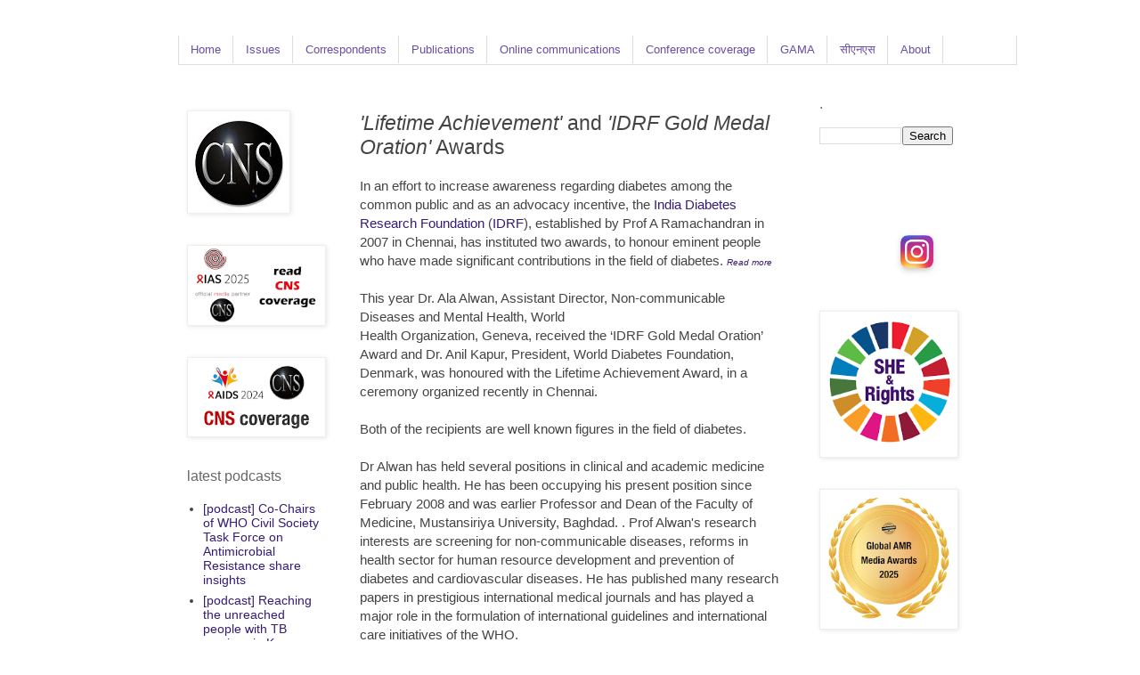

--- FILE ---
content_type: text/html; charset=UTF-8
request_url: https://www.citizen-news.org/2010/08/lifetime-achievement-and-idrf-gold.html
body_size: 26373
content:
<!DOCTYPE html>
<html class='v2' dir='ltr' lang='en-GB' xmlns='http://www.w3.org/1999/xhtml' xmlns:b='http://www.google.com/2005/gml/b' xmlns:data='http://www.google.com/2005/gml/data' xmlns:expr='http://www.google.com/2005/gml/expr'>
<head>
<link href='https://www.blogger.com/static/v1/widgets/335934321-css_bundle_v2.css' rel='stylesheet' type='text/css'/>
<script async='async' data-ad-client='ca-pub-6319299090705878' src='https://pagead2.googlesyndication.com/pagead/js/adsbygoogle.js'></script>
<meta content='width=1100' name='viewport'/>
<meta content='text/html; charset=UTF-8' http-equiv='Content-Type'/>
<meta content='blogger' name='generator'/>
<link href='https://www.citizen-news.org/favicon.ico' rel='icon' type='image/x-icon'/>
<link href='https://www.citizen-news.org/2010/08/lifetime-achievement-and-idrf-gold.html' rel='canonical'/>
<link rel="alternate" type="application/atom+xml" title="CNS - Atom" href="https://www.citizen-news.org/feeds/posts/default" />
<link rel="alternate" type="application/rss+xml" title="CNS - RSS" href="https://www.citizen-news.org/feeds/posts/default?alt=rss" />
<link rel="service.post" type="application/atom+xml" title="CNS - Atom" href="https://www.blogger.com/feeds/6334496266699621996/posts/default" />

<link rel="alternate" type="application/atom+xml" title="CNS - Atom" href="https://www.citizen-news.org/feeds/902709786187946076/comments/default" />
<!--Can't find substitution for tag [blog.ieCssRetrofitLinks]-->
<link href='https://blogger.googleusercontent.com/img/b/R29vZ2xl/AVvXsEieLy2yLdCi39mOAVQXci0oa6rqJ00Adz5VKsP-YQj7M0tuAevImirIymot5jdVcmCYaTMHNRhRajxpZbg0ErmmBnk24015TBL4os6ZTKp0HmP6q29xd91O8ilncSpmolyXMJEIR4AX3g0/s400/DSC04287.JPG' rel='image_src'/>
<meta content='https://www.citizen-news.org/2010/08/lifetime-achievement-and-idrf-gold.html' property='og:url'/>
<meta content='&lt;i&gt;&#39;Lifetime Achievement&#39;&lt;/i&gt; and &lt;i&gt;&#39;IDRF Gold Medal Oration&#39;&lt;/i&gt; Awards' property='og:title'/>
<meta content='CNS is committed to rights-based communication, policy and advocacy for development justice (health, gender, climate and other SDGs)' property='og:description'/>
<meta content='https://blogger.googleusercontent.com/img/b/R29vZ2xl/AVvXsEieLy2yLdCi39mOAVQXci0oa6rqJ00Adz5VKsP-YQj7M0tuAevImirIymot5jdVcmCYaTMHNRhRajxpZbg0ErmmBnk24015TBL4os6ZTKp0HmP6q29xd91O8ilncSpmolyXMJEIR4AX3g0/w1200-h630-p-k-no-nu/DSC04287.JPG' property='og:image'/>
<title>CNS: 'Lifetime Achievement' and 'IDRF Gold Medal Oration' Awards</title>
<style id='page-skin-1' type='text/css'><!--
/*
-----------------------------------------------
Blogger Template Style
Name:     Simple
Designer: Blogger
URL:      www.blogger.com
----------------------------------------------- */
/* Variable definitions
====================
<Variable name="keycolor" description="Main Color" type="color" default="#66bbdd"/>
<Group description="Page Text" selector="body">
<Variable name="body.font" description="Font" type="font"
default="normal normal 12px Arial, Tahoma, Helvetica, FreeSans, sans-serif"/>
<Variable name="body.text.color" description="Text Color" type="color" default="#222222"/>
</Group>
<Group description="Backgrounds" selector=".body-fauxcolumns-outer">
<Variable name="body.background.color" description="Outer Background" type="color" default="#66bbdd"/>
<Variable name="content.background.color" description="Main Background" type="color" default="#ffffff"/>
<Variable name="header.background.color" description="Header Background" type="color" default="transparent"/>
</Group>
<Group description="Links" selector=".main-outer">
<Variable name="link.color" description="Link Color" type="color" default="#2288bb"/>
<Variable name="link.visited.color" description="Visited Color" type="color" default="#888888"/>
<Variable name="link.hover.color" description="Hover Color" type="color" default="#33aaff"/>
</Group>
<Group description="Tabs Text" selector=".tabs-inner .widget li a">
<Variable name="tabs.font" description="Font" type="font"
default="normal normal 14px Arial, Tahoma, Helvetica, FreeSans, sans-serif"/>
<Variable name="tabs.text.color" description="Text Color" type="color" default="#999999"/>
<Variable name="tabs.selected.text.color" description="Selected Color" type="color" default="#000000"/>
</Group>
<Group description="Tabs Background" selector=".tabs-outer .PageList">
<Variable name="tabs.background.color" description="Background Color" type="color" default="#f5f5f5"/>
<Variable name="tabs.selected.background.color" description="Selected Color" type="color" default="#eeeeee"/>
</Group>
<Group description="Post Title" selector="h3.post-title, .comments h4">
<Variable name="post.title.font" description="Font" type="font"
default="normal normal 22px Arial, Tahoma, Helvetica, FreeSans, sans-serif"/>
</Group>
<Group description="Date Header" selector=".date-header">
<Variable name="date.header.color" description="Text Color" type="color"
default="#444444"/>
<Variable name="date.header.background.color" description="Background Color" type="color"
default="transparent"/>
<Variable name="date.header.font" description="Text Font" type="font"
default="normal bold 11px Arial, Tahoma, Helvetica, FreeSans, sans-serif"/>
<Variable name="date.header.padding" description="Date Header Padding" type="string" default="inherit"/>
<Variable name="date.header.letterspacing" description="Date Header Letter Spacing" type="string" default="inherit"/>
<Variable name="date.header.margin" description="Date Header Margin" type="string" default="inherit"/>
</Group>
<Group description="Post Footer" selector=".post-footer">
<Variable name="post.footer.text.color" description="Text Color" type="color" default="#666666"/>
<Variable name="post.footer.background.color" description="Background Color" type="color"
default="#f9f9f9"/>
<Variable name="post.footer.border.color" description="Shadow Color" type="color" default="#eeeeee"/>
</Group>
<Group description="Gadgets" selector="h2">
<Variable name="widget.title.font" description="Title Font" type="font"
default="normal bold 11px Arial, Tahoma, Helvetica, FreeSans, sans-serif"/>
<Variable name="widget.title.text.color" description="Title Color" type="color" default="#000000"/>
<Variable name="widget.alternate.text.color" description="Alternate Color" type="color" default="#999999"/>
</Group>
<Group description="Images" selector=".main-inner">
<Variable name="image.background.color" description="Background Color" type="color" default="#ffffff"/>
<Variable name="image.border.color" description="Border Color" type="color" default="#eeeeee"/>
<Variable name="image.text.color" description="Caption Text Color" type="color" default="#444444"/>
</Group>
<Group description="Accents" selector=".content-inner">
<Variable name="body.rule.color" description="Separator Line Color" type="color" default="#eeeeee"/>
<Variable name="tabs.border.color" description="Tabs Border Color" type="color" default="transparent"/>
</Group>
<Variable name="body.background" description="Body Background" type="background"
color="#ffffff" default="$(color) none repeat scroll top left"/>
<Variable name="body.background.override" description="Body Background Override" type="string" default=""/>
<Variable name="body.background.gradient.cap" description="Body Gradient Cap" type="url"
default="url(https://resources.blogblog.com/blogblog/data/1kt/simple/gradients_light.png)"/>
<Variable name="body.background.gradient.tile" description="Body Gradient Tile" type="url"
default="url(https://resources.blogblog.com/blogblog/data/1kt/simple/body_gradient_tile_light.png)"/>
<Variable name="content.background.color.selector" description="Content Background Color Selector" type="string" default=".content-inner"/>
<Variable name="content.padding" description="Content Padding" type="length" default="10px" min="0" max="100px"/>
<Variable name="content.padding.horizontal" description="Content Horizontal Padding" type="length" default="10px" min="0" max="100px"/>
<Variable name="content.shadow.spread" description="Content Shadow Spread" type="length" default="40px" min="0" max="100px"/>
<Variable name="content.shadow.spread.webkit" description="Content Shadow Spread (WebKit)" type="length" default="5px" min="0" max="100px"/>
<Variable name="content.shadow.spread.ie" description="Content Shadow Spread (IE)" type="length" default="10px" min="0" max="100px"/>
<Variable name="main.border.width" description="Main Border Width" type="length" default="0" min="0" max="10px"/>
<Variable name="header.background.gradient" description="Header Gradient" type="url" default="none"/>
<Variable name="header.shadow.offset.left" description="Header Shadow Offset Left" type="length" default="-1px" min="-50px" max="0px"/>
<Variable name="header.shadow.offset.top" description="Header Shadow Offset Top" type="length" default="-1px" min="-50px" max="0px"/>
<Variable name="header.shadow.spread" description="Header Shadow Spread" type="length" default="1px" min="0" max="0px"/>
<Variable name="header.padding" description="Header Padding" type="length" default="0px" min="0" max="100px"/>
<Variable name="header.border.size" description="Header Border Size" type="length" default="1px" min="0" max="0px"/>
<Variable name="header.bottom.border.size" description="Header Bottom Border Size" type="length" default="0px" min="0" max="0px"/>
<Variable name="header.border.horizontalsize" description="Header Horizontal Border Size" type="length" default="0" min="0" max="0px"/>
<Variable name="description.text.size" description="Description Text Size" type="string" default="140%"/>
<Variable name="tabs.margin.top" description="Tabs Margin Top" type="length" default="0" min="0" max="100px"/>
<Variable name="tabs.margin.side" description="Tabs Side Margin" type="length" default="30px" min="0" max="100px"/>
<Variable name="tabs.background.gradient" description="Tabs Background Gradient" type="url"
default="url(https://resources.blogblog.com/blogblog/data/1kt/simple/gradients_light.png)"/>
<Variable name="tabs.border.width" description="Tabs Border Width" type="length" default="1px" min="0" max="10px"/>
<Variable name="tabs.bevel.border.width" description="Tabs Bevel Border Width" type="length" default="1px" min="0" max="10px"/>
<Variable name="post.margin.bottom" description="Post Bottom Margin" type="length" default="25px" min="0" max="100px"/>
<Variable name="image.border.small.size" description="Image Border Small Size" type="length" default="2px" min="0" max="10px"/>
<Variable name="image.border.large.size" description="Image Border Large Size" type="length" default="5px" min="0" max="10px"/>
<Variable name="page.width.selector" description="Page Width Selector" type="string" default=".region-inner"/>
<Variable name="page.width" description="Page Width" type="string" default="auto"/>
<Variable name="main.section.margin" description="Main Section Margin" type="length" default="15px" min="0" max="100px"/>
<Variable name="main.padding" description="Main Padding" type="length" default="15px" min="0" max="100px"/>
<Variable name="main.padding.top" description="Main Padding Top" type="length" default="30px" min="0" max="100px"/>
<Variable name="main.padding.bottom" description="Main Padding Bottom" type="length" default="30px" min="0" max="100px"/>
<Variable name="paging.background"
color="#ffffff"
description="Background of blog paging area" type="background"
default="transparent none no-repeat scroll top center"/>
<Variable name="footer.bevel" description="Bevel border length of footer" type="length" default="0" min="0" max="10px"/>
<Variable name="mobile.background.overlay" description="Mobile Background Overlay" type="string"
default="transparent none repeat scroll top left"/>
<Variable name="mobile.background.size" description="Mobile Background Size" type="string" default="auto"/>
<Variable name="mobile.button.color" description="Mobile Button Color" type="color" default="#ffffff" />
<Variable name="startSide" description="Side where text starts in blog language" type="automatic" default="left"/>
<Variable name="endSide" description="Side where text ends in blog language" type="automatic" default="right"/>
*/
/* Content
----------------------------------------------- */
body {
font: normal normal 14px Arial, Tahoma, Helvetica, FreeSans, sans-serif;
color: #444444;
background: #ffffff none repeat scroll top left;
padding: 0 0 0 0;
}
html body .region-inner {
min-width: 0;
max-width: 100%;
width: auto;
}
h2 {
font-size: 22px;
}
a:link {
text-decoration:none;
color: #351c75;
}
a:visited {
text-decoration:none;
color: #351c75;
}
a:hover {
text-decoration:underline;
color: #351c75;
}
.body-fauxcolumn-outer .fauxcolumn-inner {
background: transparent none repeat scroll top left;
_background-image: none;
}
.body-fauxcolumn-outer .cap-top {
position: absolute;
z-index: 1;
height: 400px;
width: 100%;
}
.body-fauxcolumn-outer .cap-top .cap-left {
width: 100%;
background: transparent none repeat-x scroll top left;
_background-image: none;
}
.content-outer {
-moz-box-shadow: 0 0 0 rgba(0, 0, 0, .15);
-webkit-box-shadow: 0 0 0 rgba(0, 0, 0, .15);
-goog-ms-box-shadow: 0 0 0 #333333;
box-shadow: 0 0 0 rgba(0, 0, 0, .15);
margin-bottom: 1px;
}
.content-inner {
padding: 10px 40px;
}
.content-inner {
background-color: #ffffff;
}
/* Tabs
----------------------------------------------- */
.tabs-inner .section:first-child {
border-top: 0 solid #dddddd;
}
.tabs-inner .section:first-child ul {
margin-top: -0px;
border-top: 0px solid #dddddd;
border-left: 1px solid #dddddd;
border-right: 1px solid #dddddd;
}
.tabs-inner .widget ul {
background: transparent none repeat-x scroll 0 -800px;
_background-image: none;
border-bottom: 1px solid #dddddd;
margin-top: 0;
margin-left: -30px;
margin-right: -30px;
}
.tabs-inner .widget li a {
display: inline-block;
padding: .6em 1em;
font: normal normal 13px Arial, Tahoma, Helvetica, FreeSans, sans-serif;
color: #674ea7;
border-left: 1px solid #ffffff;
border-right: 1px solid #dddddd;
}
.tabs-inner .widget li:first-child a {
border-left: none;
}
.tabs-inner .widget li.selected a, .tabs-inner .widget li a:hover {
color: #666666;
background-color: #eeeeee;
text-decoration: none;
}
/* Columns
----------------------------------------------- */
.main-outer {
border-top: 0 solid transparent;
}
.fauxcolumn-left-outer .fauxcolumn-inner {
border-right: 1px solid transparent;
}
.fauxcolumn-right-outer .fauxcolumn-inner {
border-left: 1px solid transparent;
}
/* Headings
----------------------------------------------- */
div.widget > h2,
div.widget h2.title {
margin: 0 0 1em 0;
font: normal normal 16px Arial, Tahoma, Helvetica, FreeSans, sans-serif;
color: #666666;
}
/* Widgets
----------------------------------------------- */
.widget .zippy {
color: #999999;
text-shadow: 2px 2px 1px rgba(0, 0, 0, .1);
}
.widget .popular-posts ul {
list-style: none;
}
/* Posts
----------------------------------------------- */
h2.date-header {
font: normal bold 10px Arial, Tahoma, Helvetica, FreeSans, sans-serif;
}
.date-header span {
background-color: #bbbbbb;
color: #ffffff;
padding: 0.4em;
letter-spacing: 3px;
margin: inherit;
}
.main-inner {
padding-top: 35px;
padding-bottom: 65px;
}
.main-inner .column-center-inner {
padding: 0 0;
}
.main-inner .column-center-inner .section {
margin: 0 1em;
}
.post {
margin: 0 0 45px 0;
}
h3.post-title, .comments h4 {
font: normal normal 23px Arial, Tahoma, Helvetica, FreeSans, sans-serif;
margin: .75em 0 0;
}
.post-body {
font-size: 110%;
line-height: 1.4;
position: relative;
}
.post-body img, .post-body .tr-caption-container, .Profile img, .Image img,
.BlogList .item-thumbnail img {
padding: 2px;
background: #ffffff;
border: 1px solid #eeeeee;
-moz-box-shadow: 1px 1px 5px rgba(0, 0, 0, .1);
-webkit-box-shadow: 1px 1px 5px rgba(0, 0, 0, .1);
box-shadow: 1px 1px 5px rgba(0, 0, 0, .1);
}
.post-body img, .post-body .tr-caption-container {
padding: 5px;
}
.post-body .tr-caption-container {
color: #666666;
}
.post-body .tr-caption-container img {
padding: 0;
background: transparent;
border: none;
-moz-box-shadow: 0 0 0 rgba(0, 0, 0, .1);
-webkit-box-shadow: 0 0 0 rgba(0, 0, 0, .1);
box-shadow: 0 0 0 rgba(0, 0, 0, .1);
}
.post-header {
margin: 0 0 1.5em;
line-height: 1.6;
font-size: 90%;
}
.post-footer {
margin: 2px -2px 0;
padding: 0px 0px;
color: #999999;
background-color: #eeeeee;
border-bottom: 1px solid #eeeeee;
line-height: 1.6;
font-size: 90%;
}
#comments .comment-author {
padding-top: 1.5em;
border-top: 1px solid transparent;
background-position: 0 1.5em;
}
#comments .comment-author:first-child {
padding-top: 0;
border-top: none;
}
.avatar-image-container {
margin: .2em 0 0;
}
#comments .avatar-image-container img {
border: 1px solid #eeeeee;
}
/* Comments
----------------------------------------------- */
.comments .comments-content .icon.blog-author {
background-repeat: no-repeat;
background-image: url([data-uri]);
}
.comments .comments-content .loadmore a {
border-top: 1px solid #999999;
border-bottom: 1px solid #999999;
}
.comments .comment-thread.inline-thread {
background-color: #eeeeee;
}
.comments .continue {
border-top: 2px solid #999999;
}
/* Accents
---------------------------------------------- */
.section-columns td.columns-cell {
border-left: 1px solid transparent;
}
.blog-pager {
background: transparent url(https://resources.blogblog.com/blogblog/data/1kt/simple/paging_dot.png) repeat-x scroll top center;
}
.blog-pager-older-link, .home-link,
.blog-pager-newer-link {
background-color: #ffffff;
padding: 5px;
}
.footer-outer {
border-top: 1px dashed #bbbbbb;
}
/* Mobile
----------------------------------------------- */
body.mobile  {
background-size: auto;
}
.mobile .body-fauxcolumn-outer {
background: transparent none repeat scroll top left;
}
.mobile .body-fauxcolumn-outer .cap-top {
background-size: 100% auto;
}
.mobile .content-outer {
-webkit-box-shadow: 0 0 3px rgba(0, 0, 0, .15);
box-shadow: 0 0 3px rgba(0, 0, 0, .15);
}
.mobile .tabs-inner .widget ul {
margin-left: 0;
margin-right: 0;
}
.mobile .post {
margin: 0;
}
.mobile .main-inner .column-center-inner .section {
margin: 0;
}
.mobile .date-header span {
padding: 0.1em 10px;
margin: 0 -10px;
}
.mobile h3.post-title {
margin: 0;
}
.mobile .blog-pager {
background: transparent none no-repeat scroll top center;
}
.mobile .footer-outer {
border-top: none;
}
.mobile .main-inner, .mobile .footer-inner {
background-color: #ffffff;
}
.mobile-index-contents {
color: #444444;
}
.mobile-link-button {
background-color: #351c75;
}
.mobile-link-button a:link, .mobile-link-button a:visited {
color: #20124d;
}
.mobile .tabs-inner .section:first-child {
border-top: none;
}
.mobile .tabs-inner .PageList .widget-content {
background-color: #eeeeee;
color: #666666;
border-top: 1px solid #dddddd;
border-bottom: 1px solid #dddddd;
}
.mobile .tabs-inner .PageList .widget-content .pagelist-arrow {
border-left: 1px solid #dddddd;
}
#cssnav {
margin: 0px 0 0 -10px;
padding: 0px 0px 0px 0px;
width: 940px;  /* Set your width to fit your blog */
font: normal normal 13px Arial, Tahoma, Helvetica, FreeSans, sans-serif; /* Template Designer - Change Font Type, Size, Etc */
color: #674ea7; /* Template Designer - Change Font Size */
}
#cssnav ul {
background: transparent none repeat-x scroll 0 -800px;
_background-image: none; /* Template Designer - Change Menu Background */
height: 20px; /* Change Height of Menu */
list-style: none;
margin: 0px;
padding: 0px;
}
#cssnav li {
float: left;
padding: 0px;
}
#cssnav li a {
background: transparent none repeat-x scroll 0 -800px;
_background-image: none; /* Template Designer - Change Menu Background */
display: block;
margin: 0px;
font: normal normal 13px Arial, Tahoma, Helvetica, FreeSans, sans-serif; /* Template Designer - Change Font Type, Size, Etc */
text-decoration: none;
}
#cssnav > ul > li > a {
color: #674ea7; /* Template Designer - Change Font Color */
}
#cssnav ul ul a {
color: #674ea7; /* Template Designer - Change Color */
}
#cssnav li > a:hover, #cssnav ul li:hover {
color: #666666; /* Template Designer - Change Font Color on Hover */
background-color: #eeeeee; /* Template Designer - Change Font Background on Hover */
text-decoration: none;
}
#cssnav li ul {
background: transparent none repeat-x scroll 0 -800px;
_background-image: none; /* Template Designer - Change Menu Background */
display: none;
height: auto;
padding: 0px;
margin: 0px;
position: absolute;
width: 200px; /* Change Width Of DropDown Menu */
z-index:9999;
}
#cssnav li:hover ul {
display: block;
}
#cssnav li li {
background: transparent none repeat-x scroll 0 -800px;
_background-image: none; /* Template Designer - Change Background */
display: block;
float: none;
margin: 0px;
padding: 0px;
width: 200px; /* Change Width Of DropDown Menu */
}
#cssnav li:hover li a {
background: #eeeeee; /* Template Designer - Change Background of Link on Hover */
}
#cssnav li ul a {
display: block;
height: auto;
margin: 0px;
padding: 10px;
text-align: left;
}
#cssnav li ul a:hover, #cssnav li ul li:hover > a {
color: #666666; /* Template Designer - Change Text Color on Hover */
background-color: #eeeeee; /* Template Designer - Change Background on Hover */
border: 0px;
text-decoration: none;
}
#blog-pager{clear:both;margin:30px auto;text-align:center; padding: 7px;}
.blog-pager {background: none;}
.displaypageNum a,.showpage a,.pagecurrent{font-size: 14px;padding: 5px 12px;margin-right:5px; color: #666; background-color:#eee;}
.displaypageNum a:hover,.showpage a:hover, .pagecurrent{background:#359BED;text-decoration:none;color: #fff;}
#blog-pager .pagecurrent{font-weight:bold;color: #fff;background:#359BED;}
.showpageOf{display:none!important}
#blog-pager .pages{border:none;}
--></style>
<style id='template-skin-1' type='text/css'><!--
body {
min-width: 1000px;
}
.content-outer, .content-fauxcolumn-outer, .region-inner {
min-width: 1000px;
max-width: 1000px;
_width: 1000px;
}
.main-inner .columns {
padding-left: 210px;
padding-right: 210px;
}
.main-inner .fauxcolumn-center-outer {
left: 210px;
right: 210px;
/* IE6 does not respect left and right together */
_width: expression(this.parentNode.offsetWidth -
parseInt("210px") -
parseInt("210px") + 'px');
}
.main-inner .fauxcolumn-left-outer {
width: 210px;
}
.main-inner .fauxcolumn-right-outer {
width: 210px;
}
.main-inner .column-left-outer {
width: 210px;
right: 100%;
margin-left: -210px;
}
.main-inner .column-right-outer {
width: 210px;
margin-right: -210px;
}
#layout {
min-width: 0;
}
#layout .content-outer {
min-width: 0;
width: 800px;
}
#layout .region-inner {
min-width: 0;
width: auto;
}
body#layout div.add_widget {
padding: 8px;
}
body#layout div.add_widget a {
margin-left: 32px;
}
--></style>
<script type='text/javascript'>
        (function(i,s,o,g,r,a,m){i['GoogleAnalyticsObject']=r;i[r]=i[r]||function(){
        (i[r].q=i[r].q||[]).push(arguments)},i[r].l=1*new Date();a=s.createElement(o),
        m=s.getElementsByTagName(o)[0];a.async=1;a.src=g;m.parentNode.insertBefore(a,m)
        })(window,document,'script','https://www.google-analytics.com/analytics.js','ga');
        ga('create', 'UA-4355193-1', 'auto', 'blogger');
        ga('blogger.send', 'pageview');
      </script>
<link href='https://www.blogger.com/dyn-css/authorization.css?targetBlogID=6334496266699621996&amp;zx=1dbeb406-8255-4f26-8fe0-c2cefe3890b5' media='none' onload='if(media!=&#39;all&#39;)media=&#39;all&#39;' rel='stylesheet'/><noscript><link href='https://www.blogger.com/dyn-css/authorization.css?targetBlogID=6334496266699621996&amp;zx=1dbeb406-8255-4f26-8fe0-c2cefe3890b5' rel='stylesheet'/></noscript>
<meta name='google-adsense-platform-account' content='ca-host-pub-1556223355139109'/>
<meta name='google-adsense-platform-domain' content='blogspot.com'/>

<!-- data-ad-client=ca-pub-7812734454536832 -->

<link rel="stylesheet" href="https://fonts.googleapis.com/css2?display=swap&family=Calibri"></head>
<body class='loading'>
<div class='navbar no-items section' id='navbar' name='Navbar'>
</div>
<div class='body-fauxcolumns'>
<div class='fauxcolumn-outer body-fauxcolumn-outer'>
<div class='cap-top'>
<div class='cap-left'></div>
<div class='cap-right'></div>
</div>
<div class='fauxborder-left'>
<div class='fauxborder-right'></div>
<div class='fauxcolumn-inner'>
</div>
</div>
<div class='cap-bottom'>
<div class='cap-left'></div>
<div class='cap-right'></div>
</div>
</div>
</div>
<div class='content'>
<div class='content-fauxcolumns'>
<div class='fauxcolumn-outer content-fauxcolumn-outer'>
<div class='cap-top'>
<div class='cap-left'></div>
<div class='cap-right'></div>
</div>
<div class='fauxborder-left'>
<div class='fauxborder-right'></div>
<div class='fauxcolumn-inner'>
</div>
</div>
<div class='cap-bottom'>
<div class='cap-left'></div>
<div class='cap-right'></div>
</div>
</div>
</div>
<div class='content-outer'>
<div class='content-cap-top cap-top'>
<div class='cap-left'></div>
<div class='cap-right'></div>
</div>
<div class='fauxborder-left content-fauxborder-left'>
<div class='fauxborder-right content-fauxborder-right'></div>
<div class='content-inner'>
<div class='tabs-outer'>
<div class='tabs-cap-top cap-top'>
<div class='cap-left'></div>
<div class='cap-right'></div>
</div>
<div class='fauxborder-left tabs-fauxborder-left'>
<div class='fauxborder-right tabs-fauxborder-right'></div>
<div class='region-inner tabs-inner'>
<div class='tabs section' id='crosscol' name='Cross-column'><div class='widget HTML' data-version='1' id='HTML6'>
<div class='widget-content'>
<ul id="cssnav">
<li class="active"><a href="https://www.citizen-news.org">Home</a></li>
<li class="sub"><a href="#">Issues</a>
<ul>
<li><a href="https://www.citizen-news.org/2008/04/advocacy-and-campaigning-days.html">Advocacy and campaigning Days</a></li>
<li><a href="https://www.citizen-news.org/search/label/TB">Tuberculosis</a></li>
<li><a href="https://www.citizen-news.org/search/label/COVID-19">COVID-19</a></li>
<li><a href="https://www.citizen-news.org/search/label/HIV%2FAIDS">HIV/AIDS</a></li>
<li><a href="https://www.citizen-news.org/search/label/hepatitis">Hepatitis</a></li>
<li><a href="https://www.citizen-news.org/search/label/NCDs">Non-communicable diseases (NCDs)</a></li>
<li><a href="https://www.citizen-news.org/search/label/diabetes">Diabetes</a></li>
<li><a href="https://www.citizen-news.org/search/label/cancer">Cancer</a></li>
<li><a href="https://www.citizen-news.org/search/label/Asthma">Asthma</a></li>
<li><a href="https://www.citizen-news.org/search/label/TOBACCO">End tobacco</a></li>
<li><a href="https://www.citizen-news.org/search/label/drug%20resistance">Anti-microbial resistance</a></li>
<li><a href="https://www.citizen-news.org/search/label/health%20security">Health security</a></li>
<li><a href="https://www.citizen-news.org/search/label/gender">Gender justice</a></li>
<li><a href="https://www.citizen-news.org/search/label/climate%20change">Climate justice</a></li>
<li><a href="https://www.citizen-news.org/search/label/development%20justice">Development justice</a></li>
<li><a href="https://www.citizen-news.org/search/label/Pneumonia">Pneumonia</a></li>
<li><a href="https://www.citizen-news.org/search/label/Malaria">Malaria</a></li>
<li><a href="https://www.citizen-news.org/search/label/energy">Sustainable energy</a></li>
<li><a href="https://www.citizen-news.org/search/label/nuclear%20disarmament">Nuclear disarmament</a></li>
<li><a href="https://www.citizen-news.org/search/label/corporate%20accountability">Corporate accountability</a></li>
</ul>
</li>
<li><a href="#">Correspondents</a>
<ul>
<li><a href="https://www.citizen-news.org/2007/12/cns-writers-bureau.html">Correspondents team</a></li>
<li><a href="https://www.citizen-news.org/2007/07/how-to-be-fellow-of-citizen-news.html">How to become a correspondent</a></li>
<li><a href="https://www.citizen-news.org/2007/12/cns-health-fellowship-programme.html">Bimla Misra Memorial Health Fellowship</a></li>
<li><a href="https://www.citizen-news.org/2015/11/health-justice-media-awards.html">Health Justice Media Awards</a></li>
<li><a href="https://www.citizen-news.org/2008/07/cns-content-submission-policy-and.html">Content submission policy and agreement</a></li>
<li><a href="https://www.citizen-news.org/2007/07/privacy-policy.html">Privacy policy</a></li>
<li><a href="https://www.citizen-news.org/2008/03/cns-webinars-on-current-global-health.html">Webinars and CNS Live</a></li>
</ul>
</li>
<li><a href="https://www.citizen-news.org/2012/12/publications-and-reports-cns.html">Publications</a></li>
<li><a href="#">Online communications</a>
<ul>
<li><a href="https://www.citizen-news.org/2008/03/cns-webinars-on-current-global-health.html">Webinars</a></li>
<li><a href="https://www.citizen-news.org/search/label/CNS%20Live">CNS Live</a></li>
<li><a href="https://www.citizen-news.org/search/label/Podcast">Podcasts</a></li>
<li><a href="https://www.youtube.com/c/citizennewsorgcns">Videos</a></li>
<li><a href="https://www.instagram.com/cns_image">Images</a></li>
<li><a href="https://www.citizen-news.org/2017/06/shanti-devi-memorial-health-justice.html">Shanti Devi Memorial (SDM) Health Justice Lecture Series</a></li>
<li><a href="https://www.bit.ly/sdgtalks">Sustainable Development e-Talks (#SDGtalks)</a></li>
<li><a href="https://www.bit.ly/apcrshr10dialogues">#APCRSHR10 Dialogues</a></li>
<li><a href="https://www.bit.ly/apcrshr10virtual">#APCRSHR10 Virtual</a></li>
</ul>
</li>
<li><a href="https://www.citizen-news.org/2007/01/cns-coverage-of-events-or-meetings-on.html">Conference coverage</a></li>
<li><a href="https://www.amrmedia.org">GAMA</a></li>
<li><a href="https://hindi.citizen-news.org">स&#2368;एनएस</a></li>
<li class="sub"><a href="#">About</a>
<ul>
 <li><a href="https://www.citizen-news.org/2007/07/about-us.html">About us</a></li>
<li><a href="https://www.citizen-news.org/2007/12/contact-citizen-news-service-cns.html">Contact us</a></li>
</ul></li></ul>
</div>
<div class='clear'></div>
</div></div>
<div class='tabs no-items section' id='crosscol-overflow' name='Cross-Column 2'></div>
</div>
</div>
<div class='tabs-cap-bottom cap-bottom'>
<div class='cap-left'></div>
<div class='cap-right'></div>
</div>
</div>
<div class='main-outer'>
<div class='main-cap-top cap-top'>
<div class='cap-left'></div>
<div class='cap-right'></div>
</div>
<div class='fauxborder-left main-fauxborder-left'>
<div class='fauxborder-right main-fauxborder-right'></div>
<div class='region-inner main-inner'>
<div class='columns fauxcolumns'>
<div class='fauxcolumn-outer fauxcolumn-center-outer'>
<div class='cap-top'>
<div class='cap-left'></div>
<div class='cap-right'></div>
</div>
<div class='fauxborder-left'>
<div class='fauxborder-right'></div>
<div class='fauxcolumn-inner'>
</div>
</div>
<div class='cap-bottom'>
<div class='cap-left'></div>
<div class='cap-right'></div>
</div>
</div>
<div class='fauxcolumn-outer fauxcolumn-left-outer'>
<div class='cap-top'>
<div class='cap-left'></div>
<div class='cap-right'></div>
</div>
<div class='fauxborder-left'>
<div class='fauxborder-right'></div>
<div class='fauxcolumn-inner'>
</div>
</div>
<div class='cap-bottom'>
<div class='cap-left'></div>
<div class='cap-right'></div>
</div>
</div>
<div class='fauxcolumn-outer fauxcolumn-right-outer'>
<div class='cap-top'>
<div class='cap-left'></div>
<div class='cap-right'></div>
</div>
<div class='fauxborder-left'>
<div class='fauxborder-right'></div>
<div class='fauxcolumn-inner'>
</div>
</div>
<div class='cap-bottom'>
<div class='cap-left'></div>
<div class='cap-right'></div>
</div>
</div>
<!-- corrects IE6 width calculation -->
<div class='columns-inner'>
<div class='column-center-outer'>
<div class='column-center-inner'>
<div class='main section' id='main' name='Main'><div class='widget Blog' data-version='1' id='Blog1'>
<div class='blog-posts hfeed'>

          <div class="date-outer">
        

          <div class="date-posts">
        
<div class='post-outer'>
<div class='post hentry uncustomized-post-template' itemprop='blogPost' itemscope='itemscope' itemtype='http://schema.org/BlogPosting'>
<meta content='https://blogger.googleusercontent.com/img/b/R29vZ2xl/AVvXsEieLy2yLdCi39mOAVQXci0oa6rqJ00Adz5VKsP-YQj7M0tuAevImirIymot5jdVcmCYaTMHNRhRajxpZbg0ErmmBnk24015TBL4os6ZTKp0HmP6q29xd91O8ilncSpmolyXMJEIR4AX3g0/s400/DSC04287.JPG' itemprop='image_url'/>
<meta content='6334496266699621996' itemprop='blogId'/>
<meta content='902709786187946076' itemprop='postId'/>
<a name='902709786187946076'></a>
<h3 class='post-title entry-title' itemprop='name'>
<i>'Lifetime Achievement'</i> and <i>'IDRF Gold Medal Oration'</i> Awards
</h3>
<div class='post-header'>
<div class='post-header-line-1'></div>
</div>
<div class='post-body entry-content' id='post-body-902709786187946076' itemprop='description articleBody'>
In an effort to increase awareness regarding diabetes among the common public and as an advocacy incentive, the <a href="http://www.indiadiabetesfoundation.org/IDRF.aspx">India Diabetes Research Foundation</a> (<a href="http://www.indiadiabetesfoundation.org/IDRF.aspx">IDRF</a>), established by Prof A Ramachandran in 2007 in Chennai, has instituted two awards, to honour eminent people who have made significant contributions in the field of diabetes. <a href="http://www.citizen-news.org/2010/08/lifetime-achievement-and-idrf-gold.html"><i><span style="font-size: x-small;">Read more</span></i></a><br />
<a name="more"></a><br />
This year Dr. Ala Alwan, Assistant Director, Non-communicable Diseases and Mental Health, World<br />
Health Organization, Geneva, received the &#8216;IDRF Gold Medal Oration&#8217; Award and Dr. Anil Kapur, President, World Diabetes Foundation, Denmark, was honoured with the Lifetime Achievement Award, in a ceremony organized recently in Chennai.<br />
<br />
Both of the recipients are well known figures in the field of diabetes.<br />
<br />
Dr Alwan has held several positions in clinical and academic medicine and public health. He has been occupying his present position since February 2008 and was earlier Professor and Dean of the Faculty of Medicine, Mustansiriya University, Baghdad. . Prof Alwan's research interests are screening for non-communicable diseases, reforms in health sector for human resource development and prevention of diabetes and cardiovascular diseases. He has published many research papers in prestigious international medical journals and has played a major role in the formulation of international guidelines and international care initiatives of the WHO. <br />
<br />
Dr. Anil Kapur is the President of World Diabetes Foundation, Denmark. He has been associated with the World Diabetes Foundation since its inception, previously serving on its board as the vice chairman. He initiated the development of several programmes, especially public awareness campaigns, in diabetes as part of this Foundation. He has also authored nearly a hundred research publications in the areas of Internal Medicine, Clinical Pharmacology, endocrinology and diabetes. He has coordinated several large studies and developed a nutritional software package called NINA. <br />
<br />
While receiving the award, Dr. Alwan rued that Non-Communicable Diseases (NCDs), including diabetes, had become the single biggest cause of mortality by accounting for 60 per cent of the 35 million deaths occurring globally every year.&nbsp; He pinpointed that the three major drivers of the rapidly changing profile of this disease, which is impacting health and socioeconomic development in developing countries, were<b> aging population, unplanned urbanization, and globalization of unhealthy environments/ behaviour.</b><br />
<br />
Health systems in developing countries, with an estimated 10 million deaths due to NCDs annually, have been reeling under the cost impact of managing the NCD burden. The WHO global strategy for NCDs laid down a framework for tobacco control, diet modifications, physical activity and health promotion, Dr. Alwan said.<br />
<br />
In his speech, Dr. Kapur noted that in several remote regions across the world, diabetes was seriously impacting on the lives of the poor who lacked awareness and resources to cope with the condition. According to him, NCDs such as diabetes should be seen not as a clinical problem but as a public health issue requiring multi-sectoral intervention.<br />
<br />
Dr Ramachandran, IDRF president, felt that the low and middle income families were worst hit by diabetes. He said that surveys showed that the cost of caring for a diabetic member of the family in poor households had risen from 20 per cent a few years ago to almost 35 per cent of family income. <br />
<br />
We must remember that diabetes is a major epidemic all over the world. The pandemic of diabetes in developing countries like India and in underdeveloped countries is associated with high mortality and increased health care cost, creating several implications on the overall status of the society. It is estimated that globally 3.8 million people die due to diabetes.<br />
<br />
All of us can help in the fight against diabetes in different ways &#8211; by creating awareness about the disease; promoting factors leading to its prevention and complications; educating and training healthcare professionals and people living with diabetes; finding better&nbsp; tools for the detection, treatment and control of diabetes.<br />
<br />
<span class="Apple-style-span" style="line-height: 23px;"><span class="Apple-style-span" style="line-height: normal;"><span class="Apple-style-span" style="color: #191919; line-height: 23px;"><span class="Apple-style-span" style="color: black;"><span class="Apple-style-span" style="line-height: normal;"><span class="Apple-style-span" style="color: #ffe599;"><span class="Apple-style-span" style="line-height: 23px;"><span class="Apple-style-span" style="color: black; line-height: normal;"><span class="Apple-style-span" style="color: #191919; line-height: 23px;"><a href="https://blogger.googleusercontent.com/img/b/R29vZ2xl/AVvXsEieLy2yLdCi39mOAVQXci0oa6rqJ00Adz5VKsP-YQj7M0tuAevImirIymot5jdVcmCYaTMHNRhRajxpZbg0ErmmBnk24015TBL4os6ZTKp0HmP6q29xd91O8ilncSpmolyXMJEIR4AX3g0/s1600-h/DSC04287.JPG" style="clear: left; color: #880064; float: left; margin-bottom: 1em; margin-right: 1em;"><img alt="" border="0" id="BLOGGER_PHOTO_ID_5335316212148983010" src="https://blogger.googleusercontent.com/img/b/R29vZ2xl/AVvXsEieLy2yLdCi39mOAVQXci0oa6rqJ00Adz5VKsP-YQj7M0tuAevImirIymot5jdVcmCYaTMHNRhRajxpZbg0ErmmBnk24015TBL4os6ZTKp0HmP6q29xd91O8ilncSpmolyXMJEIR4AX3g0/s400/DSC04287.JPG" style="border: 1px solid rgb(255, 255, 255); float: left; height: 143px; margin: 0pt 10px 10px 0pt; padding: 4px; width: 107px;" /></a></span></span></span></span></span></span></span></span></span><br />
<span class="Apple-style-span" style="line-height: 23px;"><span class="Apple-style-span" style="line-height: normal;"><span class="Apple-style-span" style="color: #191919; line-height: 23px;"><span class="Apple-style-span" style="color: black;"><span class="Apple-style-span" style="line-height: normal;"><span class="Apple-style-span" style="color: #ffe599;"><span class="Apple-style-span" style="line-height: 23px;"><span class="Apple-style-span" style="color: black; line-height: normal;"><span class="Apple-style-span" style="color: #191919; line-height: 23px;"><span class="Apple-style-span" style="line-height: normal;"><span class="Apple-style-span" style="color: black;"><span class="Apple-style-span" style="font-family: inherit;"><b><span class="Apple-style-span" style="background-color: #cccccc;"><i>Shobha Shukla - CNS</i></span></b></span></span></span></span></span></span></span></span></span></span></span></span><br />
<span class="Apple-style-span" style="line-height: 23px;"><span class="Apple-style-span" style="line-height: normal;"><span class="Apple-style-span" style="color: #191919; line-height: 23px;"><span class="Apple-style-span" style="color: black;"><span class="Apple-style-span" style="line-height: normal;"><span class="Apple-style-span" style="color: #ffe599;"><span class="Apple-style-span" style="line-height: 23px;"><span class="Apple-style-span" style="color: black; line-height: normal;"><span class="Apple-style-span" style="color: #191919; line-height: 23px;"><span class="Apple-style-span" style="line-height: normal;"><span class="Apple-style-span" style="color: black;"><span class="Apple-style-span" style="background-color: #eeeeee;"><span class="Apple-style-span" style="font-family: inherit;"></span></span></span><span class="Apple-style-span" style="color: black;"><span class="Apple-style-span" style="font-family: inherit;"><span class="Apple-style-span" style="background-color: #eeeeee;"><span class="Apple-style-span" style="font-size: small;">(The   author is the  Editor of Citizen News Service (CNS) and also serves as   the Director of  CNS Gender Initiative and CNS Diabetes Media  Initiative  (CNS-DMI). She  has worked earlier with State Planning  Institute, UP,  and teaches  Physics at India's prestigious Loreto  Convent.&nbsp;</span></span></span></span></span></span></span></span></span></span></span></span></span></span><br />
<span class="Apple-style-span" style="line-height: 23px;"><span class="Apple-style-span" style="line-height: normal;"><span class="Apple-style-span" style="color: #191919; line-height: 23px;"><span class="Apple-style-span" style="color: black;"><span class="Apple-style-span" style="line-height: normal;"><span class="Apple-style-span" style="color: #ffe599;"><span class="Apple-style-span" style="line-height: 23px;"><span class="Apple-style-span" style="color: black; line-height: normal;"><span class="Apple-style-span" style="color: #191919; line-height: 23px;"><span class="Apple-style-span" style="line-height: normal;"><span class="Apple-style-span" style="color: black;"><span class="Apple-style-span" style="font-family: inherit;"><span class="Apple-style-span" style="background-color: #eeeeee;"><span class="Apple-style-span" style="font-size: small;">Email:  shobha@citizen-news.org, website: www.citizen-news.org) </span></span></span></span></span></span></span></span></span></span></span></span></span></span>
<div style='clear: both;'></div>
</div>
<div class='post-footer'>
<div class='post-footer-line post-footer-line-1'>
<span class='post-author vcard'>
</span>
<span class='post-timestamp'>
</span>
<span class='post-comment-link'>
</span>
<span class='post-icons'>
<span class='item-control blog-admin pid-930296985'>
<a href='https://www.blogger.com/post-edit.g?blogID=6334496266699621996&postID=902709786187946076&from=pencil' title='Edit Post'>
<img alt='' class='icon-action' height='18' src='https://resources.blogblog.com/img/icon18_edit_allbkg.gif' width='18'/>
</a>
</span>
</span>
<div class='post-share-buttons goog-inline-block'>
</div>
</div>
<div class='post-footer-line post-footer-line-2'>
<span class='post-labels'>
</span>
</div>
<div class='post-footer-line post-footer-line-3'>
<span class='post-location'>
</span>
</div>
</div>
</div>
<div class='comments' id='comments'>
<a name='comments'></a>
</div>
</div>

        </div></div>
      
</div>
<div class='blog-pager' id='blog-pager'>
<span id='blog-pager-newer-link'>
<a class='blog-pager-newer-link' href='https://www.citizen-news.org/2010/09/patient-friendly-research-to-fight.html' id='Blog1_blog-pager-newer-link' title='Newer Post'>Newer Post</a>
</span>
<span id='blog-pager-older-link'>
<a class='blog-pager-older-link' href='https://www.citizen-news.org/2010/08/repatriate-100-indian-fishermen-whose.html' id='Blog1_blog-pager-older-link' title='Older Post'>Older Post</a>
</span>
<a class='home-link' href='https://www.citizen-news.org/'>Home</a>
</div>
<div class='clear'></div>
<div class='post-feeds'>
</div>
</div><div class='widget HTML' data-version='1' id='HTML3'>
<div class='widget-content'>
<script src="//www.google-analytics.com/urchin.js" type="text/javascript">
</script>
<script type="text/javascript">
_uacct = "UA-4355193-1";
urchinTracker();
</script>
</div>
<div class='clear'></div>
</div></div>
</div>
</div>
<div class='column-left-outer'>
<div class='column-left-inner'>
<aside>
<div class='sidebar section' id='sidebar-left-1'><div class='widget Image' data-version='1' id='Image3'>
<h2><i></i></h2>
<div class='widget-content'>
<a href='http://www.citizen-news.org'>
<img alt='<i></i>' height='110' id='Image3_img' src='https://blogger.googleusercontent.com/img/b/R29vZ2xl/AVvXsEhCp3nmbxtGn8Vf41fXGApqrabuuSDeH61afjMveF4V7rRzBDxaaqCl-Oti3ankss9guqyJikt3d0ePWfxH8aXWK5zNi5tBSyah9I-hj8585xxBKIG5bR2BGIdo1yxOhD6wiPhHnfIMmBpb/s150/CNS_logo.jpg' width='110'/>
</a>
<br/>
</div>
<div class='clear'></div>
</div><div class='widget HTML' data-version='1' id='HTML4'>
<div class='widget-content'>
<script src="https://apis.google.com/js/platform.js"></script>

<div class="g-ytsubscribe" data-channelid="UCkxXSZpIg2P41q_EAHGTBLg" data-layout="default" data-theme="dark" data-count="default"></div>
</div>
<div class='clear'></div>
</div><div class='widget Image' data-version='1' id='Image24'>
<div class='widget-content'>
<a href='https://www.citizen-news.org/search/label/IAS%202025'>
<img alt='' height='114' id='Image24_img' src='https://blogger.googleusercontent.com/img/a/AVvXsEhZIYY1tBDCh3LvhPjm0x39SaxnwRrCC9YY5ar9JvcuD8DW7ej5zsiS61SVFOFrLCs0zjWmSL0YcuJgn5yZ3IAHHcuFQOXEhXwFOaHwOpPJkDuvjdES5-oRQwlc2FUruxjTTqwTboeLFPFMFt2PxrLC9BbvqqB8cb3fANyKsxQQZF958MhG5RGn3T0FdfBV=s202' width='202'/>
</a>
<br/>
</div>
<div class='clear'></div>
</div><div class='widget Image' data-version='1' id='Image18'>
<div class='widget-content'>
<a href='https://www.citizen-news.org/2024/09/cns-at-aids-2024.html'>
<img alt='' height='113' id='Image18_img' src='https://blogger.googleusercontent.com/img/a/AVvXsEhIHA62lu96Dw8qU-t7NlbFoGI8kGSxONMM-JgfSCoRXbboUnWSrhASCpS62m58MkUfvUe1awtpLo3rqouJvWtDT53FTlCHqxP16yevvjbqSMAA7nmZMvEjcHNFz9KPC6EOCFhpo_j5JRgCy6h48PnBPPRnZrYX6gm2yR0YurGeEYQqQz5rWmariPNaPZfy=s202' width='202'/>
</a>
<br/>
</div>
<div class='clear'></div>
</div><div class='widget Feed' data-version='1' id='Feed2'>
<h2>latest podcasts</h2>
<div class='widget-content' id='Feed2_feedItemListDisplay'>
<span style='filter: alpha(25); opacity: 0.25;'>
<a href='https://mycitizennews.blogspot.com/feeds/posts/default'>Loading...</a>
</span>
</div>
<div class='clear'></div>
</div><div class='widget Feed' data-version='1' id='Feed3'>
<h2>ह&#2367;&#2306;द&#2368; स&#2368;एनएस</h2>
<div class='widget-content' id='Feed3_feedItemListDisplay'>
<span style='filter: alpha(25); opacity: 0.25;'>
<a href='http://hindi-cns.blogspot.com/feeds/posts/default'>Loading...</a>
</span>
</div>
<div class='clear'></div>
</div><div class='widget Image' data-version='1' id='Image4'>
<h2>Best Practices in PMDT in India: 2013</h2>
<div class='widget-content'>
<a href='http://www.citizen-news.org/2013/07/best-practices-in-pmdt-in-india.html'>
<img alt='Best Practices in PMDT in India: 2013' height='190' id='Image4_img' src='https://blogger.googleusercontent.com/img/b/R29vZ2xl/AVvXsEhgQoOnLdp1zcCISwl0CrhV_9AlqXWx4w3fqRkFcdcuJAR65Xj2Bw8iEl8R10_UsiObMRcBcCObzW0sk8LoZKDZd52G8Y8MskbdSxsOQWdPBx60ATXOmyI0avcy3ZLbTv16web6fVQ8Cw2R/s190/Best+Practices+in+PMDT+in+India.jpg' width='147'/>
</a>
<br/>
</div>
<div class='clear'></div>
</div><div class='widget Image' data-version='1' id='Image6'>
<h2>CNS partners with</h2>
<div class='widget-content'>
<a href='http://www.scribd.com/doc/35994960/IDF-and-CNS-DMI-MOU'>
<img alt='CNS partners with' height='63' id='Image6_img' src='https://blogger.googleusercontent.com/img/b/R29vZ2xl/AVvXsEioCPvbyB2RubQSPwXGFkcErIeUH6p5gHk3HfTAviBEDHOoqEJK6c7UQwkeY_KS52U7wVM5VTCWebaEpdIXhfit0lDmoFPFan-F2iZ3esKd5pTc0uIbo2E7MGXpV27_ZRnIxm2_nwZApbY/s1600-r/IDFlogo.jpg' width='150'/>
</a>
<br/>
</div>
<div class='clear'></div>
</div><div class='widget Image' data-version='1' id='Image1'>
<h2><i></i></h2>
<div class='widget-content'>
<a href='http://www.stoptb.org/partners/partner_profile2.asp?PID=61277'>
<img alt='<i></i>' height='45' id='Image1_img' src='https://lh3.googleusercontent.com/blogger_img_proxy/AEn0k_srkcwItTGGuJDwTpgXnX7nJJ-RDvEAOUQYyvO3xG4uQkYuKTR2dAXQwgD8Uwa04c30BBq_cY4SOsqWb46szwcLvy9LYhjOR-BCsUiOYk7wsu_55znKnIHgVG-IgSYxHg7b=s0-d' width='200'/>
</a>
<br/>
</div>
<div class='clear'></div>
</div><div class='widget Image' data-version='1' id='Image7'>
<div class='widget-content'>
<a href='http://newsblaze.com/'>
<img alt='' height='137' id='Image7_img' src='https://blogger.googleusercontent.com/img/b/R29vZ2xl/AVvXsEgYiYX4267c8Ofgr__IfY0e_Pzq3BX6I2XqT36kbYVGozShUKDk-md6GGjWkQVI_7BR7Ts-GIolStGeZWs-DhyV1q68bYNncLIqRho8cvR94rqyj5vnBhMyXwD4K06xVZuxb91b5MS3OWY/s1600-r/CNSaward1.jpg' width='170'/>
</a>
<br/>
</div>
<div class='clear'></div>
</div><div class='widget Label' data-version='1' id='Label1'>
<h2>Issues in CNS Spotlight</h2>
<div class='widget-content cloud-label-widget-content'>
<span class='label-size label-size-3'>
<a dir='ltr' href='https://www.citizen-news.org/search/label/90%3A90%3A90'>90:90:90</a>
</span>
<span class='label-size label-size-2'>
<a dir='ltr' href='https://www.citizen-news.org/search/label/ASEAN'>ASEAN</a>
</span>
<span class='label-size label-size-4'>
<a dir='ltr' href='https://www.citizen-news.org/search/label/Asthma'>Asthma</a>
</span>
<span class='label-size label-size-1'>
<a dir='ltr' href='https://www.citizen-news.org/search/label/Avian%20Influenza'>Avian Influenza</a>
</span>
<span class='label-size label-size-3'>
<a dir='ltr' href='https://www.citizen-news.org/search/label/Cancun%202009'>Cancun 2009</a>
</span>
<span class='label-size label-size-3'>
<a dir='ltr' href='https://www.citizen-news.org/search/label/FTA'>FTA</a>
</span>
<span class='label-size label-size-2'>
<a dir='ltr' href='https://www.citizen-news.org/search/label/G20'>G20</a>
</span>
<span class='label-size label-size-2'>
<a dir='ltr' href='https://www.citizen-news.org/search/label/G8%20Summit'>G8 Summit</a>
</span>
<span class='label-size label-size-3'>
<a dir='ltr' href='https://www.citizen-news.org/search/label/Gandhian'>Gandhian</a>
</span>
<span class='label-size label-size-1'>
<a dir='ltr' href='https://www.citizen-news.org/search/label/H1N1'>H1N1</a>
</span>
<span class='label-size label-size-3'>
<a dir='ltr' href='https://www.citizen-news.org/search/label/HCV'>HCV</a>
</span>
<span class='label-size label-size-5'>
<a dir='ltr' href='https://www.citizen-news.org/search/label/HIV%2FAIDS'>HIV/AIDS</a>
</span>
<span class='label-size label-size-3'>
<a dir='ltr' href='https://www.citizen-news.org/search/label/Hepatitis'>Hepatitis</a>
</span>
<span class='label-size label-size-2'>
<a dir='ltr' href='https://www.citizen-news.org/search/label/Hiroshima%20Day'>Hiroshima Day</a>
</span>
<span class='label-size label-size-2'>
<a dir='ltr' href='https://www.citizen-news.org/search/label/IPT'>IPT</a>
</span>
<span class='label-size label-size-2'>
<a dir='ltr' href='https://www.citizen-news.org/search/label/Influenza'>Influenza</a>
</span>
<span class='label-size label-size-2'>
<a dir='ltr' href='https://www.citizen-news.org/search/label/LTTE'>LTTE</a>
</span>
<span class='label-size label-size-4'>
<a dir='ltr' href='https://www.citizen-news.org/search/label/Lung%20Health'>Lung Health</a>
</span>
<span class='label-size label-size-4'>
<a dir='ltr' href='https://www.citizen-news.org/search/label/MDR-TB'>MDR-TB</a>
</span>
<span class='label-size label-size-3'>
<a dir='ltr' href='https://www.citizen-news.org/search/label/Malaria'>Malaria</a>
</span>
<span class='label-size label-size-3'>
<a dir='ltr' href='https://www.citizen-news.org/search/label/NREGA'>NREGA</a>
</span>
<span class='label-size label-size-1'>
<a dir='ltr' href='https://www.citizen-news.org/search/label/Ozone'>Ozone</a>
</span>
<span class='label-size label-size-2'>
<a dir='ltr' href='https://www.citizen-news.org/search/label/Patent'>Patent</a>
</span>
<span class='label-size label-size-4'>
<a dir='ltr' href='https://www.citizen-news.org/search/label/People%27s%20Politics%20Front'>People&#39;s Politics Front</a>
</span>
<span class='label-size label-size-4'>
<a dir='ltr' href='https://www.citizen-news.org/search/label/Pneumonia'>Pneumonia</a>
</span>
<span class='label-size label-size-3'>
<a dir='ltr' href='https://www.citizen-news.org/search/label/RTI'>RTI</a>
</span>
<span class='label-size label-size-2'>
<a dir='ltr' href='https://www.citizen-news.org/search/label/SEZ'>SEZ</a>
</span>
<span class='label-size label-size-2'>
<a dir='ltr' href='https://www.citizen-news.org/search/label/Swine%20Flu'>Swine Flu</a>
</span>
<span class='label-size label-size-5'>
<a dir='ltr' href='https://www.citizen-news.org/search/label/TB'>TB</a>
</span>
<span class='label-size label-size-5'>
<a dir='ltr' href='https://www.citizen-news.org/search/label/TOBACCO'>TOBACCO</a>
</span>
<span class='label-size label-size-2'>
<a dir='ltr' href='https://www.citizen-news.org/search/label/UPASICON%202009'>UPASICON 2009</a>
</span>
<span class='label-size label-size-3'>
<a dir='ltr' href='https://www.citizen-news.org/search/label/Violence%20against%20minorities'>Violence against minorities</a>
</span>
<span class='label-size label-size-1'>
<a dir='ltr' href='https://www.citizen-news.org/search/label/Vitamin%20A'>Vitamin A</a>
</span>
<span class='label-size label-size-1'>
<a dir='ltr' href='https://www.citizen-news.org/search/label/Water%20Tribunal'>Water Tribunal</a>
</span>
<span class='label-size label-size-1'>
<a dir='ltr' href='https://www.citizen-news.org/search/label/World%20Asthma%20Day%202009'>World Asthma Day 2009</a>
</span>
<span class='label-size label-size-2'>
<a dir='ltr' href='https://www.citizen-news.org/search/label/World%20Breastfeeding%20Week'>World Breastfeeding Week</a>
</span>
<span class='label-size label-size-3'>
<a dir='ltr' href='https://www.citizen-news.org/search/label/World%20Cancer%20Day'>World Cancer Day</a>
</span>
<span class='label-size label-size-3'>
<a dir='ltr' href='https://www.citizen-news.org/search/label/World%20Diabetes%20Day'>World Diabetes Day</a>
</span>
<span class='label-size label-size-2'>
<a dir='ltr' href='https://www.citizen-news.org/search/label/World%20Food%20Day'>World Food Day</a>
</span>
<span class='label-size label-size-3'>
<a dir='ltr' href='https://www.citizen-news.org/search/label/World%20No%20Tobacco%20Day%202008'>World No Tobacco Day 2008</a>
</span>
<span class='label-size label-size-2'>
<a dir='ltr' href='https://www.citizen-news.org/search/label/World%20No%20Tobacco%20Day%202009'>World No Tobacco Day 2009</a>
</span>
<span class='label-size label-size-3'>
<a dir='ltr' href='https://www.citizen-news.org/search/label/World%20Pneumonia%20Day'>World Pneumonia Day</a>
</span>
<span class='label-size label-size-2'>
<a dir='ltr' href='https://www.citizen-news.org/search/label/World%20Water%20Forum'>World Water Forum</a>
</span>
<span class='label-size label-size-5'>
<a dir='ltr' href='https://www.citizen-news.org/search/label/accountability'>accountability</a>
</span>
<span class='label-size label-size-2'>
<a dir='ltr' href='https://www.citizen-news.org/search/label/adivasi'>adivasi</a>
</span>
<span class='label-size label-size-3'>
<a dir='ltr' href='https://www.citizen-news.org/search/label/adolescents'>adolescents</a>
</span>
<span class='label-size label-size-4'>
<a dir='ltr' href='https://www.citizen-news.org/search/label/agriculture'>agriculture</a>
</span>
<span class='label-size label-size-4'>
<a dir='ltr' href='https://www.citizen-news.org/search/label/cancer'>cancer</a>
</span>
<span class='label-size label-size-4'>
<a dir='ltr' href='https://www.citizen-news.org/search/label/children'>children</a>
</span>
<span class='label-size label-size-3'>
<a dir='ltr' href='https://www.citizen-news.org/search/label/citizen%20journalism'>citizen journalism</a>
</span>
<span class='label-size label-size-2'>
<a dir='ltr' href='https://www.citizen-news.org/search/label/cleft%20lip'>cleft lip</a>
</span>
<span class='label-size label-size-4'>
<a dir='ltr' href='https://www.citizen-news.org/search/label/climate%20change'>climate change</a>
</span>
<span class='label-size label-size-4'>
<a dir='ltr' href='https://www.citizen-news.org/search/label/communal%20harmony'>communal harmony</a>
</span>
<span class='label-size label-size-2'>
<a dir='ltr' href='https://www.citizen-news.org/search/label/community%20radio'>community radio</a>
</span>
<span class='label-size label-size-4'>
<a dir='ltr' href='https://www.citizen-news.org/search/label/corporate%20accountability'>corporate accountability</a>
</span>
<span class='label-size label-size-3'>
<a dir='ltr' href='https://www.citizen-news.org/search/label/dalit'>dalit</a>
</span>
<span class='label-size label-size-2'>
<a dir='ltr' href='https://www.citizen-news.org/search/label/defense'>defense</a>
</span>
<span class='label-size label-size-4'>
<a dir='ltr' href='https://www.citizen-news.org/search/label/democracy'>democracy</a>
</span>
<span class='label-size label-size-2'>
<a dir='ltr' href='https://www.citizen-news.org/search/label/dengue'>dengue</a>
</span>
<span class='label-size label-size-4'>
<a dir='ltr' href='https://www.citizen-news.org/search/label/diabetes'>diabetes</a>
</span>
<span class='label-size label-size-1'>
<a dir='ltr' href='https://www.citizen-news.org/search/label/diptheria'>diptheria</a>
</span>
<span class='label-size label-size-3'>
<a dir='ltr' href='https://www.citizen-news.org/search/label/discrimination'>discrimination</a>
</span>
<span class='label-size label-size-3'>
<a dir='ltr' href='https://www.citizen-news.org/search/label/displacement'>displacement</a>
</span>
<span class='label-size label-size-5'>
<a dir='ltr' href='https://www.citizen-news.org/search/label/drug%20resistance'>drug resistance</a>
</span>
<span class='label-size label-size-3'>
<a dir='ltr' href='https://www.citizen-news.org/search/label/education'>education</a>
</span>
<span class='label-size label-size-3'>
<a dir='ltr' href='https://www.citizen-news.org/search/label/elections'>elections</a>
</span>
<span class='label-size label-size-2'>
<a dir='ltr' href='https://www.citizen-news.org/search/label/employment'>employment</a>
</span>
<span class='label-size label-size-3'>
<a dir='ltr' href='https://www.citizen-news.org/search/label/energy'>energy</a>
</span>
<span class='label-size label-size-4'>
<a dir='ltr' href='https://www.citizen-news.org/search/label/environment'>environment</a>
</span>
<span class='label-size label-size-4'>
<a dir='ltr' href='https://www.citizen-news.org/search/label/equity'>equity</a>
</span>
<span class='label-size label-size-2'>
<a dir='ltr' href='https://www.citizen-news.org/search/label/exploitation'>exploitation</a>
</span>
<span class='label-size label-size-2'>
<a dir='ltr' href='https://www.citizen-news.org/search/label/floods'>floods</a>
</span>
<span class='label-size label-size-4'>
<a dir='ltr' href='https://www.citizen-news.org/search/label/food%20security'>food security</a>
</span>
<span class='label-size label-size-3'>
<a dir='ltr' href='https://www.citizen-news.org/search/label/freedom%20of%20press'>freedom of press</a>
</span>
<span class='label-size label-size-5'>
<a dir='ltr' href='https://www.citizen-news.org/search/label/gender'>gender</a>
</span>
<span class='label-size label-size-3'>
<a dir='ltr' href='https://www.citizen-news.org/search/label/girl%20child'>girl child</a>
</span>
<span class='label-size label-size-3'>
<a dir='ltr' href='https://www.citizen-news.org/search/label/global%20warming'>global warming</a>
</span>
<span class='label-size label-size-2'>
<a dir='ltr' href='https://www.citizen-news.org/search/label/globalization'>globalization</a>
</span>
<span class='label-size label-size-2'>
<a dir='ltr' href='https://www.citizen-news.org/search/label/haemorrhoids'>haemorrhoids</a>
</span>
<span class='label-size label-size-3'>
<a dir='ltr' href='https://www.citizen-news.org/search/label/harm%20reduction'>harm reduction</a>
</span>
<span class='label-size label-size-5'>
<a dir='ltr' href='https://www.citizen-news.org/search/label/health'>health</a>
</span>
<span class='label-size label-size-4'>
<a dir='ltr' href='https://www.citizen-news.org/search/label/health%20financing'>health financing</a>
</span>
<span class='label-size label-size-4'>
<a dir='ltr' href='https://www.citizen-news.org/search/label/health%20systems'>health systems</a>
</span>
<span class='label-size label-size-5'>
<a dir='ltr' href='https://www.citizen-news.org/search/label/healthcare'>healthcare</a>
</span>
<span class='label-size label-size-4'>
<a dir='ltr' href='https://www.citizen-news.org/search/label/human%20rights'>human rights</a>
</span>
<span class='label-size label-size-3'>
<a dir='ltr' href='https://www.citizen-news.org/search/label/hunger'>hunger</a>
</span>
<span class='label-size label-size-3'>
<a dir='ltr' href='https://www.citizen-news.org/search/label/immunization'>immunization</a>
</span>
<span class='label-size label-size-1'>
<a dir='ltr' href='https://www.citizen-news.org/search/label/kala%20azar'>kala azar</a>
</span>
<span class='label-size label-size-3'>
<a dir='ltr' href='https://www.citizen-news.org/search/label/labour'>labour</a>
</span>
<span class='label-size label-size-2'>
<a dir='ltr' href='https://www.citizen-news.org/search/label/leishmaniasis'>leishmaniasis</a>
</span>
<span class='label-size label-size-3'>
<a dir='ltr' href='https://www.citizen-news.org/search/label/malnutrition'>malnutrition</a>
</span>
<span class='label-size label-size-2'>
<a dir='ltr' href='https://www.citizen-news.org/search/label/marginalized'>marginalized</a>
</span>
<span class='label-size label-size-3'>
<a dir='ltr' href='https://www.citizen-news.org/search/label/mental%20health'>mental health</a>
</span>
<span class='label-size label-size-3'>
<a dir='ltr' href='https://www.citizen-news.org/search/label/microbicide'>microbicide</a>
</span>
<span class='label-size label-size-3'>
<a dir='ltr' href='https://www.citizen-news.org/search/label/migration'>migration</a>
</span>
<span class='label-size label-size-2'>
<a dir='ltr' href='https://www.citizen-news.org/search/label/minimum%20wage'>minimum wage</a>
</span>
<span class='label-size label-size-4'>
<a dir='ltr' href='https://www.citizen-news.org/search/label/non-communicable%20diseases'>non-communicable diseases</a>
</span>
<span class='label-size label-size-3'>
<a dir='ltr' href='https://www.citizen-news.org/search/label/nuclear%20disarmament'>nuclear disarmament</a>
</span>
<span class='label-size label-size-3'>
<a dir='ltr' href='https://www.citizen-news.org/search/label/obesity'>obesity</a>
</span>
<span class='label-size label-size-3'>
<a dir='ltr' href='https://www.citizen-news.org/search/label/passive%20smoking'>passive smoking</a>
</span>
<span class='label-size label-size-3'>
<a dir='ltr' href='https://www.citizen-news.org/search/label/peace'>peace</a>
</span>
<span class='label-size label-size-3'>
<a dir='ltr' href='https://www.citizen-news.org/search/label/pictorial%20warnings'>pictorial warnings</a>
</span>
<span class='label-size label-size-4'>
<a dir='ltr' href='https://www.citizen-news.org/search/label/politics'>politics</a>
</span>
<span class='label-size label-size-3'>
<a dir='ltr' href='https://www.citizen-news.org/search/label/pollution'>pollution</a>
</span>
<span class='label-size label-size-2'>
<a dir='ltr' href='https://www.citizen-news.org/search/label/racism'>racism</a>
</span>
<span class='label-size label-size-2'>
<a dir='ltr' href='https://www.citizen-news.org/search/label/recession'>recession</a>
</span>
<span class='label-size label-size-3'>
<a dir='ltr' href='https://www.citizen-news.org/search/label/rehabilitation'>rehabilitation</a>
</span>
<span class='label-size label-size-4'>
<a dir='ltr' href='https://www.citizen-news.org/search/label/right%20to%20life'>right to life</a>
</span>
<span class='label-size label-size-3'>
<a dir='ltr' href='https://www.citizen-news.org/search/label/right%20to%20water'>right to water</a>
</span>
<span class='label-size label-size-3'>
<a dir='ltr' href='https://www.citizen-news.org/search/label/sanitation'>sanitation</a>
</span>
<span class='label-size label-size-3'>
<a dir='ltr' href='https://www.citizen-news.org/search/label/second%20hand%20smoke'>second hand smoke</a>
</span>
<span class='label-size label-size-2'>
<a dir='ltr' href='https://www.citizen-news.org/search/label/settlement'>settlement</a>
</span>
<span class='label-size label-size-4'>
<a dir='ltr' href='https://www.citizen-news.org/search/label/sexual%20violence'>sexual violence</a>
</span>
<span class='label-size label-size-5'>
<a dir='ltr' href='https://www.citizen-news.org/search/label/social%20justice'>social justice</a>
</span>
<span class='label-size label-size-3'>
<a dir='ltr' href='https://www.citizen-news.org/search/label/surgery'>surgery</a>
</span>
<span class='label-size label-size-3'>
<a dir='ltr' href='https://www.citizen-news.org/search/label/surrogate%20advertising'>surrogate advertising</a>
</span>
<span class='label-size label-size-4'>
<a dir='ltr' href='https://www.citizen-news.org/search/label/sustainability'>sustainability</a>
</span>
<span class='label-size label-size-3'>
<a dir='ltr' href='https://www.citizen-news.org/search/label/terrorism'>terrorism</a>
</span>
<span class='label-size label-size-4'>
<a dir='ltr' href='https://www.citizen-news.org/search/label/tobacco%20politics'>tobacco politics</a>
</span>
<span class='label-size label-size-4'>
<a dir='ltr' href='https://www.citizen-news.org/search/label/transparency'>transparency</a>
</span>
<span class='label-size label-size-5'>
<a dir='ltr' href='https://www.citizen-news.org/search/label/treatment%20and%20care'>treatment and care</a>
</span>
<span class='label-size label-size-2'>
<a dir='ltr' href='https://www.citizen-news.org/search/label/tribals'>tribals</a>
</span>
<span class='label-size label-size-5'>
<a dir='ltr' href='https://www.citizen-news.org/search/label/tuberculosis'>tuberculosis</a>
</span>
<span class='label-size label-size-4'>
<a dir='ltr' href='https://www.citizen-news.org/search/label/vaccination'>vaccination</a>
</span>
<span class='label-size label-size-1'>
<a dir='ltr' href='https://www.citizen-news.org/search/label/web%202.0'>web 2.0</a>
</span>
<span class='label-size label-size-1'>
<a dir='ltr' href='https://www.citizen-news.org/search/label/whooping%20cough'>whooping cough</a>
</span>
<span class='label-size label-size-5'>
<a dir='ltr' href='https://www.citizen-news.org/search/label/women'>women</a>
</span>
<span class='label-size label-size-4'>
<a dir='ltr' href='https://www.citizen-news.org/search/label/youth'>youth</a>
</span>
<div class='clear'></div>
</div>
</div><div class='widget Feed' data-version='1' id='Feed10'>
<h2>
</h2>
<div class='widget-content' id='Feed10_feedItemListDisplay'>
<span style='filter: alpha(25); opacity: 0.25;'>
<a href='http://cns-foodforthought.blogspot.com/feeds/posts/default/-/Thought'>Loading...</a>
</span>
</div>
<div class='clear'></div>
</div><div class='widget Image' data-version='1' id='Image5'>
<h2>CNS Report: WHO FCTC Article 5.3 Workshop</h2>
<div class='widget-content'>
<a href='http://www.citizen-news.org/2013/09/report-advocacy-training-workshop-on.html'>
<img alt='CNS Report: WHO FCTC Article 5.3 Workshop' height='190' id='Image5_img' src='https://blogger.googleusercontent.com/img/b/R29vZ2xl/AVvXsEipwwVEHITiwmO_GQKT51sMq4H2oY6rDkyj-GfnPf086Iu37zlKUkZBLIHru2omPtNMVyXhkyl2NVALJnCsNrFken12VMQ49QLdj54n8UDi4NC2DP7EHNEVdZKW5DmLBsrh1ZaTCqWs9OBo/s190/5.3.jpg' width='157'/>
</a>
<br/>
</div>
<div class='clear'></div>
</div></div>
</aside>
</div>
</div>
<div class='column-right-outer'>
<div class='column-right-inner'>
<aside>
<div class='sidebar section' id='sidebar-right-1'><div class='widget BlogSearch' data-version='1' id='BlogSearch1'>
<h2 class='title'>.</h2>
<div class='widget-content'>
<div id='BlogSearch1_form'>
<form action='https://www.citizen-news.org/search' class='gsc-search-box' target='_top'>
<table cellpadding='0' cellspacing='0' class='gsc-search-box'>
<tbody>
<tr>
<td class='gsc-input'>
<input autocomplete='off' class='gsc-input' name='q' size='10' title='search' type='text' value=''/>
</td>
<td class='gsc-search-button'>
<input class='gsc-search-button' title='search' type='submit' value='Search'/>
</td>
</tr>
</tbody>
</table>
</form>
</div>
</div>
<div class='clear'></div>
</div><div class='widget HTML' data-version='1' id='HTML2'>
<div class='widget-content'>
<a href="https://www.facebook.com/CNS.page"><img src="https://1000logos.net/wp-content/uploads/2016/11/fb-logo.jpg" width="73" height="53" align=left alt="" /></a>&nbsp;
<a href="https://twitter.com/cns_health"><img src="https://upload.wikimedia.org/wikipedia/commons/thumb/6/6f/Logo_of_Twitter.svg/1024px-Logo_of_Twitter.svg.png?20220821125553" width="53" height="53" align=left alt="" /></a>&nbsp;
<a href="https://www.youtube.com/c/CitizennewsOrgCNS"><img src="https://upload.wikimedia.org/wikipedia/commons/thumb/5/52/YouTube_social_white_circle_(2017).svg/1200px-YouTube_social_white_circle_(2017).svg.png" width="73" height="73" align=left alt="" /></a>&nbsp;
<a href="https://www.instagram.com/cns_image/"><img src="https://miro.medium.com/max/1000/1*TGlDU1ghKS2IIYWutiA01Q.jpeg" width="73" height="73" align=left alt="" /></a>&nbsp;
</div>
<div class='clear'></div>
</div><div class='widget Image' data-version='1' id='Image27'>
<div class='widget-content'>
<a href='https://www.citizen-news.org/2024/09/she-and-rights-media-initiative-2024.html'>
<img alt='' height='214' id='Image27_img' src='https://blogger.googleusercontent.com/img/a/AVvXsEgxfW9r4jV1Rjw9MhbtKAIvmKRz31sJe8B3jLiZHMje5WHYJk1Y0ghYH8ohTYC5qMMgr8oHcqHnyWpDOW2a4VvwtUa5h-bJdqaPB1TFAYXbGZCoHUf1y9IIgfxVpPILz5WZQDfBFq7mDPbKnQH0oHyBN8zPdcOyzikZQVIrIcwLeOg2Bexu9rgJICVWrFEn=s214' width='202'/>
</a>
<br/>
</div>
<div class='clear'></div>
</div><div class='widget Image' data-version='1' id='Image25'>
<div class='widget-content'>
<a href='https://www.amrmedia.org/about-global-amr-media-awards-2025/'>
<img alt='' height='205' id='Image25_img' src='https://blogger.googleusercontent.com/img/a/AVvXsEjglJUj7Q0jAxTYVwbIIaUS8PBcbpCVf155mONtJ9MRraZsY5I6-Xgf8SRuIUr5HYIXJP-2j_QJbzm7cZ0LIHVYzPIlxUA2fRlmMGQ1HC_7D-jIYPLovCRcxuLGPayLTaWqlgcvxiqQ63a8itfTdLTFniYw-AeG7J3orkUloI-Vp2-OZ2LEDsv3EB4oKNXw=s205' width='202'/>
</a>
<br/>
</div>
<div class='clear'></div>
</div><div class='widget Image' data-version='1' id='Image10'>
<div class='widget-content'>
<a href='https://www.citizen-news.org/2025/07/2nd-edition-of-she-rights-media-awards.html'>
<img alt='' height='371' id='Image10_img' src='https://blogger.googleusercontent.com/img/a/AVvXsEj7XG84gixM1tDIEMfof69X1wNRJTK-Wc8hvjwzXfnZR4t334t8mzjxUtyrTYKmVJeKYdFuvvH2ZgJLKU2fYm54LI7OVNCT9Jsk8I8P5J8J7lWBZvEB9t-gZnTUbgELDXSEwn0Pi-7KlnK7iZhqIP4LvNBaDKEKmgwi80MtOLgK6Z3KjCImePJ2HyJ1LaN_=s371' width='202'/>
</a>
<br/>
</div>
<div class='clear'></div>
</div><div class='widget Image' data-version='1' id='Image22'>
<div class='widget-content'>
<a href='https://www.amrmedia.org'>
<img alt='' height='202' id='Image22_img' src='https://blogger.googleusercontent.com/img/a/AVvXsEi2t6oqGqB-ei3nsiQdvWoMu_cp8o7k0GwV3Px7nkRFJU16m4hpKBAsO1hevMJ43ARtKOyDEA5HVO4COvNvtY3vgXQ5qgeDgl0SCUmJfJwiu_tStNpMjwhwGbs30Ronvs1_aZQuHn8U0yN6CQzywuXJBpZKCke-yHfYp3sUBI2eW4KrT1NHxKhD6PQjsLMo=s202' width='202'/>
</a>
<br/>
</div>
<div class='clear'></div>
</div><div class='widget Image' data-version='1' id='Image23'>
<div class='widget-content'>
<a href='https://www.amrmedia.org/global-amr-media-awards-2024/'>
<img alt='' height='207' id='Image23_img' src='https://blogger.googleusercontent.com/img/a/AVvXsEhDJlKu2XhrhwmJjoxd8-I3w6DX8sAIjLHPBWSiq016peFjKmnaXxglpxiSW4_bG24tye7hWggj6DzZpOpGCMh561Jz_Jd4Mta2AIiPc5lw6qq5dIU7Ysot2vITO_iPOnYiFQ728eQCzyvkJxmvL75I5UPxXb4UaPcPgbGktUO9_yUB8r4OvchM0b-qsbBK=s207' width='202'/>
</a>
<br/>
</div>
<div class='clear'></div>
</div><div class='widget Image' data-version='1' id='Image26'>
<div class='widget-content'>
<a href='https://www.citizen-news.org/2025/05/she-rights-media-awards-2024-2025.html'>
<img alt='' height='114' id='Image26_img' src='https://blogger.googleusercontent.com/img/a/AVvXsEjUB8wd4TEqEgu_w3QcxHxz83ScpcTPcO6bdFqyyjcLDvNOqH2GBkeiEh4yXjKREHpjK_U4Eyrj6nVx-Ej00brECIowJNZhkG2sVNUvKOPDbwwasTUl02QUjBOagDBVAWE6CSYWuUhm0JOsckg3osr-ijtmElB-0R6zXlxFt0coxM6o-b29fkXtLG-M42Jk=s202' width='202'/>
</a>
<br/>
</div>
<div class='clear'></div>
</div><div class='widget Image' data-version='1' id='Image21'>
<div class='widget-content'>
<a href='https://www.citizen-news.org/2022/10/gender-equality-talks-getalkslive.html'>
<img alt='' height='114' id='Image21_img' src='https://blogger.googleusercontent.com/img/a/AVvXsEihqv3Dw0TH3HuTm2roQe-PdyGEGz2aNDDVFz1FVBHDFJuo1fGOdice5syWwE4gbrYWpxj-Rmj0NVVl0_7rOk7DL5Nazsu4VTeRDPWbURgK9UP0ZDYXq_SAyzMvL6pW9jDN06noKDBQAZc355NM5svX6mJGfmT4zsCXkOP1Q9tw8JI4QmoF9NfBjWgLsg=s202' width='202'/>
</a>
<br/>
</div>
<div class='clear'></div>
</div><div class='widget Image' data-version='1' id='Image20'>
<h2>CNS Viewpoint: daily 5pm</h2>
<div class='widget-content'>
<a href='https://youtube.com/playlist?list=PLFk0y9bCbktgxCUAkgSJ8GtCnr9-28AKf'>
<img alt='CNS Viewpoint: daily 5pm' height='105' id='Image20_img' src='https://blogger.googleusercontent.com/img/b/R29vZ2xl/AVvXsEi9xzf5wF4icwVxzcRAT3i3IYifYZg86lNdJNPu72XvnhaGBkGv0_B79LvtOcKgv_z_ABK9rKIEvYgC4dceym83c4OfbyHbAcb5K855t1vxZakvYWwzOeoqMaUp2q1mF8t5ydBR_nx3tEKg/s150/generic+english.jpg' width='150'/>
</a>
<br/>
</div>
<div class='clear'></div>
</div><div class='widget Image' data-version='1' id='Image17'>
<h2>CNS Podcasts</h2>
<div class='widget-content'>
<a href='http://www.citizen-news.org/2019/07/cns-podcasts-insightful-conversations.html'>
<img alt='CNS Podcasts' height='220' id='Image17_img' src='https://blogger.googleusercontent.com/img/b/R29vZ2xl/AVvXsEhzdVwvh_3hb3rp6ko2d9_-s-PrP1P9CC9G9EHzyHaCbjDOkh4mZQeRm2XL9G3jZUPPVqRhiHmeVZtU5Ih-ayLVAV6zQB7Jqf46gHO-p9NSXnZMmEMo2j0NVK12Om81jPCg60OW_L1W0njb/s220/CNS+Podcasts3.jpg' width='220'/>
</a>
<br/>
</div>
<div class='clear'></div>
</div><div class='widget Image' data-version='1' id='Image13'>
<h2>CNS Webinars on current global health priorities</h2>
<div class='widget-content'>
<a href='http://www.citizen-news.org/2008/03/cns-webinars-on-current-global-health.html'>
<img alt='CNS Webinars on current global health priorities' height='75' id='Image13_img' src='https://blogger.googleusercontent.com/img/b/R29vZ2xl/AVvXsEjXA7O054fkrlcS293r-ps7ueY10RisImtDT97-nu7AVP8L7OxGY3T-EOn8u113-yqdy728W0ai9lX7ZPW6Jom7ofy6gtOJZmLGOsgd-YoCEL0qPzM3T33GjcjTApKtaWOnUoQiT43iSS8E/s150/Webinar.jpg' width='150'/>
</a>
<br/>
</div>
<div class='clear'></div>
</div><div class='widget Image' data-version='1' id='Image19'>
<h2>स&#2368;एनएस द&#2371;ष&#2381;ट&#2367;क&#2379;ण: श&#2366;म 5 बज&#2375;</h2>
<div class='widget-content'>
<a href='https://youtube.com/playlist?list=PLFk0y9bCbktjSFX0bgD9nuUfoheB7WH5x'>
<img alt='सीएनएस दृष्टिकोण: शाम 5 बजे' height='84' id='Image19_img' src='https://blogger.googleusercontent.com/img/b/R29vZ2xl/AVvXsEiv9hjlzPSQQ5f_qbwkIDIHRroTQoMoG557tHUMglemHZUAVYEty7NNMjfjwrUHg3w214i5Y3hFD_hjuJ7KzMZwtIg5I3xUL1_u2R0oMHTJZm2X-XuPJWxJfdb2YcaXHGp3DB0YeX_fmmVj/s150/viewpoint+cycle+hindi.jpg' width='150'/>
</a>
<br/>
</div>
<div class='clear'></div>
</div><div class='widget Image' data-version='1' id='Image14'>
<h2>Bimla Misra Memorial Health Fellowship Programme</h2>
<div class='widget-content'>
<a href='http://www.citizen-news.org/2007/12/cns-health-fellowship-programme.html'>
<img alt='Bimla Misra Memorial Health Fellowship Programme' height='124' id='Image14_img' src='https://blogger.googleusercontent.com/img/b/R29vZ2xl/AVvXsEhAavBLajOpB1m1XKcEfQdfCJt_OYedtfBHX5FUOxq6WIoh0_YXeVSug7FbBGWbmr9of6TrpG6qrnjG_s1-SGcc1D7ALC0z4uX5ZLsuLMbKzOypS2xLfGVXZBSEqVRLzPRN8kLDLsdHYC1K/s220/BMM+Health+Fellowship+Programme+announcement+pic.jpg' width='220'/>
</a>
<br/>
</div>
<div class='clear'></div>
</div><div class='widget Image' data-version='1' id='Image12'>
<h2>SDM Health Justice Lecture Series</h2>
<div class='widget-content'>
<a href='http://www.citizen-news.org/2017/06/shanti-devi-memorial-health-justice.html'>
<img alt='SDM Health Justice Lecture Series' height='124' id='Image12_img' src='https://blogger.googleusercontent.com/img/b/R29vZ2xl/AVvXsEgo9X_Dgg98TTXyRTejbIxZkhXkPMQ8Alp3nlQYDncu0Q37bMv2svv3zW0bve-g9Rd1N1TogYW0_Dz_hl56zQ0V_cOFPrWYyyQ8DXnwVtvatkgy7To8oVcu7SONJQ89-kctnxh0br1D0YJM/s1600/Shanti+Devi+Memorial+Health+Justice+Lecture+Series.jpg' width='220'/>
</a>
<br/>
</div>
<div class='clear'></div>
</div><div class='widget Image' data-version='1' id='Image15'>
<h2>CNS &amp; daily e-newsletters of 3rd APFF, Thailand</h2>
<div class='widget-content'>
<a href='http://www.citizen-news.org/2017/10/daily-conference-e-newsletters-at-3rd.html'>
<img alt='CNS &amp; daily e-newsletters of 3rd APFF, Thailand' height='105' id='Image15_img' src='https://blogger.googleusercontent.com/img/b/R29vZ2xl/AVvXsEjP0FHvrxmbOEB2E3l-BhyphenhyphenquAPbgmRrRymUIE9D0Ugs8Em5PeZS4p4VjGFq0pyZ7-f_fjCDISZWWxChLexr9T8GjbsZ0ts65V5SS2Sj2MFrgk_pAWQ5ob0OYg1PFarXrftGY4kkewbdtmDv/s1600/Activism.jpg' width='202'/>
</a>
<br/>
</div>
<div class='clear'></div>
</div><div class='widget Image' data-version='1' id='Image16'>
<h2>CNS &amp; APLCC 2016 Insights</h2>
<div class='widget-content'>
<a href='http://www.citizen-news.org/2012/12/publications-and-reports-cns.html'>
<img alt='CNS &amp; APLCC 2016 Insights' height='125' id='Image16_img' src='https://blogger.googleusercontent.com/img/b/R29vZ2xl/AVvXsEjhJGOLVQ3fbOUzSZ0PU52G0WdEJ4ugTLUQYWbwCb40NdfUS6u86LybLC0pwIUjfcc6oI2QstYGU2DzP1FO45GuaRAx6Vwy4cnuitutXKGCVm6g7l4VqY9uxSQRH3W11y8QByX_v9qk9Dmq/s220/APLCC+2016+Insights.jpg' width='220'/>
</a>
<br/>
</div>
<div class='clear'></div>
</div><div class='widget Image' data-version='1' id='Image11'>
<h2>Health Justice Media Awards (HJMA)</h2>
<div class='widget-content'>
<a href='http://www.citizen-news.org/2015/11/health-justice-media-awards.html'>
<img alt='Health Justice Media Awards (HJMA)' height='146' id='Image11_img' src='https://blogger.googleusercontent.com/img/b/R29vZ2xl/AVvXsEg_k3JfCyOSKe6Qi_ercAYezwNSdUBrQm7NC7jbGlHdOGL-AruMLiCOdIhnrY2l0qgTgEdqX8aOC2b201wVgYXjwuxs3HRTQcryOUaX6Hjro-9_T-lkMfLgBulO70ak15WQT08a-SGpzw-3/s220/PPT+Health+Justice+Media+Awards+announcement+pic+1.jpg' width='220'/>
</a>
<br/>
</div>
<div class='clear'></div>
</div><div class='widget Image' data-version='1' id='Image8'>
<h2>CNS at 11th ICAAP</h2>
<div class='widget-content'>
<a href='http://www.citizen-news.org/2013/11/cns-and-inis-communication-managed-11th.html'>
<img alt='CNS at 11th ICAAP' height='181' id='Image8_img' src='https://blogger.googleusercontent.com/img/b/R29vZ2xl/AVvXsEio7zQXY4ickorVC8EPQn6uisc1gxPO2XdjUwsGG8DTS0AVO8CdntTNzqKTabOa27loKiAkfFRzWLNjru_ZmgVDBpsp3dHCOtV4PYNBf0lzZeSUuUzaELTDQ5wq2YaVDvZ17hXWgr2fQeIa/s190/11thICAAP.jpg' width='190'/>
</a>
<br/>
</div>
<div class='clear'></div>
</div><div class='widget HTML' data-version='1' id='HTML1'>
<div class='widget-content'>
<a class="twitter-timeline" href="https://twitter.com/cns_health" data-widget-id="415846549537574914">Tweets by @cns_health</a>
<script>!function(d,s,id){var js,fjs=d.getElementsByTagName(s)[0],p=/^http:/.test(d.location)?'http':'https';if(!d.getElementById(id)){js=d.createElement(s);js.id=id;js.src=p+"://platform.twitter.com/widgets.js";fjs.parentNode.insertBefore(js,fjs);}}(document,"script","twitter-wjs");</script>
</div>
<div class='clear'></div>
</div><div class='widget Image' data-version='1' id='Image2'>
<h2>.</h2>
<div class='widget-content'>
<a href='http://www.citizen-news.org/2013/02/two-by-four-2by4-campaign-in-lead-up-to.html'>
<img alt='.' height='144' id='Image2_img' src='https://blogger.googleusercontent.com/img/b/R29vZ2xl/AVvXsEhmx5KE2e8VSyZB8ftT5F0_A0m2BEpE4aJpQsBf9Nnf_dJHzj7Fp7tvi1C8MFWC-qxF0shKIck-B-X1OP-wyNzkLz9vJgv9TDgGvtlDdr1RMnKBa_Woud3pZTI45YRBUgEbQM1rjx9ukpAP/s190/2by4+-+women+and+TB.jpg' width='190'/>
</a>
<br/>
</div>
<div class='clear'></div>
</div><div class='widget BlogArchive' data-version='1' id='BlogArchive1'>
<h2>CNS archive</h2>
<div class='widget-content'>
<div id='ArchiveList'>
<div id='BlogArchive1_ArchiveList'>
<ul class='hierarchy'>
<li class='archivedate collapsed'>
<a class='toggle' href='javascript:void(0)'>
<span class='zippy'>

        &#9658;&#160;
      
</span>
</a>
<a class='post-count-link' href='https://www.citizen-news.org/2026/'>
2026
</a>
<span class='post-count' dir='ltr'>(1)</span>
<ul class='hierarchy'>
<li class='archivedate collapsed'>
<a class='toggle' href='javascript:void(0)'>
<span class='zippy'>

        &#9658;&#160;
      
</span>
</a>
<a class='post-count-link' href='https://www.citizen-news.org/2026/01/'>
January
</a>
<span class='post-count' dir='ltr'>(1)</span>
</li>
</ul>
</li>
</ul>
<ul class='hierarchy'>
<li class='archivedate collapsed'>
<a class='toggle' href='javascript:void(0)'>
<span class='zippy'>

        &#9658;&#160;
      
</span>
</a>
<a class='post-count-link' href='https://www.citizen-news.org/2025/'>
2025
</a>
<span class='post-count' dir='ltr'>(182)</span>
<ul class='hierarchy'>
<li class='archivedate collapsed'>
<a class='toggle' href='javascript:void(0)'>
<span class='zippy'>

        &#9658;&#160;
      
</span>
</a>
<a class='post-count-link' href='https://www.citizen-news.org/2025/12/'>
December
</a>
<span class='post-count' dir='ltr'>(14)</span>
</li>
</ul>
<ul class='hierarchy'>
<li class='archivedate collapsed'>
<a class='toggle' href='javascript:void(0)'>
<span class='zippy'>

        &#9658;&#160;
      
</span>
</a>
<a class='post-count-link' href='https://www.citizen-news.org/2025/11/'>
November
</a>
<span class='post-count' dir='ltr'>(15)</span>
</li>
</ul>
<ul class='hierarchy'>
<li class='archivedate collapsed'>
<a class='toggle' href='javascript:void(0)'>
<span class='zippy'>

        &#9658;&#160;
      
</span>
</a>
<a class='post-count-link' href='https://www.citizen-news.org/2025/10/'>
October
</a>
<span class='post-count' dir='ltr'>(12)</span>
</li>
</ul>
<ul class='hierarchy'>
<li class='archivedate collapsed'>
<a class='toggle' href='javascript:void(0)'>
<span class='zippy'>

        &#9658;&#160;
      
</span>
</a>
<a class='post-count-link' href='https://www.citizen-news.org/2025/09/'>
September
</a>
<span class='post-count' dir='ltr'>(13)</span>
</li>
</ul>
<ul class='hierarchy'>
<li class='archivedate collapsed'>
<a class='toggle' href='javascript:void(0)'>
<span class='zippy'>

        &#9658;&#160;
      
</span>
</a>
<a class='post-count-link' href='https://www.citizen-news.org/2025/08/'>
August
</a>
<span class='post-count' dir='ltr'>(15)</span>
</li>
</ul>
<ul class='hierarchy'>
<li class='archivedate collapsed'>
<a class='toggle' href='javascript:void(0)'>
<span class='zippy'>

        &#9658;&#160;
      
</span>
</a>
<a class='post-count-link' href='https://www.citizen-news.org/2025/07/'>
July
</a>
<span class='post-count' dir='ltr'>(18)</span>
</li>
</ul>
<ul class='hierarchy'>
<li class='archivedate collapsed'>
<a class='toggle' href='javascript:void(0)'>
<span class='zippy'>

        &#9658;&#160;
      
</span>
</a>
<a class='post-count-link' href='https://www.citizen-news.org/2025/06/'>
June
</a>
<span class='post-count' dir='ltr'>(20)</span>
</li>
</ul>
<ul class='hierarchy'>
<li class='archivedate collapsed'>
<a class='toggle' href='javascript:void(0)'>
<span class='zippy'>

        &#9658;&#160;
      
</span>
</a>
<a class='post-count-link' href='https://www.citizen-news.org/2025/05/'>
May
</a>
<span class='post-count' dir='ltr'>(23)</span>
</li>
</ul>
<ul class='hierarchy'>
<li class='archivedate collapsed'>
<a class='toggle' href='javascript:void(0)'>
<span class='zippy'>

        &#9658;&#160;
      
</span>
</a>
<a class='post-count-link' href='https://www.citizen-news.org/2025/04/'>
April
</a>
<span class='post-count' dir='ltr'>(11)</span>
</li>
</ul>
<ul class='hierarchy'>
<li class='archivedate collapsed'>
<a class='toggle' href='javascript:void(0)'>
<span class='zippy'>

        &#9658;&#160;
      
</span>
</a>
<a class='post-count-link' href='https://www.citizen-news.org/2025/03/'>
March
</a>
<span class='post-count' dir='ltr'>(14)</span>
</li>
</ul>
<ul class='hierarchy'>
<li class='archivedate collapsed'>
<a class='toggle' href='javascript:void(0)'>
<span class='zippy'>

        &#9658;&#160;
      
</span>
</a>
<a class='post-count-link' href='https://www.citizen-news.org/2025/02/'>
February
</a>
<span class='post-count' dir='ltr'>(10)</span>
</li>
</ul>
<ul class='hierarchy'>
<li class='archivedate collapsed'>
<a class='toggle' href='javascript:void(0)'>
<span class='zippy'>

        &#9658;&#160;
      
</span>
</a>
<a class='post-count-link' href='https://www.citizen-news.org/2025/01/'>
January
</a>
<span class='post-count' dir='ltr'>(17)</span>
</li>
</ul>
</li>
</ul>
<ul class='hierarchy'>
<li class='archivedate collapsed'>
<a class='toggle' href='javascript:void(0)'>
<span class='zippy'>

        &#9658;&#160;
      
</span>
</a>
<a class='post-count-link' href='https://www.citizen-news.org/2024/'>
2024
</a>
<span class='post-count' dir='ltr'>(217)</span>
<ul class='hierarchy'>
<li class='archivedate collapsed'>
<a class='toggle' href='javascript:void(0)'>
<span class='zippy'>

        &#9658;&#160;
      
</span>
</a>
<a class='post-count-link' href='https://www.citizen-news.org/2024/12/'>
December
</a>
<span class='post-count' dir='ltr'>(11)</span>
</li>
</ul>
<ul class='hierarchy'>
<li class='archivedate collapsed'>
<a class='toggle' href='javascript:void(0)'>
<span class='zippy'>

        &#9658;&#160;
      
</span>
</a>
<a class='post-count-link' href='https://www.citizen-news.org/2024/11/'>
November
</a>
<span class='post-count' dir='ltr'>(18)</span>
</li>
</ul>
<ul class='hierarchy'>
<li class='archivedate collapsed'>
<a class='toggle' href='javascript:void(0)'>
<span class='zippy'>

        &#9658;&#160;
      
</span>
</a>
<a class='post-count-link' href='https://www.citizen-news.org/2024/10/'>
October
</a>
<span class='post-count' dir='ltr'>(18)</span>
</li>
</ul>
<ul class='hierarchy'>
<li class='archivedate collapsed'>
<a class='toggle' href='javascript:void(0)'>
<span class='zippy'>

        &#9658;&#160;
      
</span>
</a>
<a class='post-count-link' href='https://www.citizen-news.org/2024/09/'>
September
</a>
<span class='post-count' dir='ltr'>(12)</span>
</li>
</ul>
<ul class='hierarchy'>
<li class='archivedate collapsed'>
<a class='toggle' href='javascript:void(0)'>
<span class='zippy'>

        &#9658;&#160;
      
</span>
</a>
<a class='post-count-link' href='https://www.citizen-news.org/2024/08/'>
August
</a>
<span class='post-count' dir='ltr'>(18)</span>
</li>
</ul>
<ul class='hierarchy'>
<li class='archivedate collapsed'>
<a class='toggle' href='javascript:void(0)'>
<span class='zippy'>

        &#9658;&#160;
      
</span>
</a>
<a class='post-count-link' href='https://www.citizen-news.org/2024/07/'>
July
</a>
<span class='post-count' dir='ltr'>(30)</span>
</li>
</ul>
<ul class='hierarchy'>
<li class='archivedate collapsed'>
<a class='toggle' href='javascript:void(0)'>
<span class='zippy'>

        &#9658;&#160;
      
</span>
</a>
<a class='post-count-link' href='https://www.citizen-news.org/2024/06/'>
June
</a>
<span class='post-count' dir='ltr'>(27)</span>
</li>
</ul>
<ul class='hierarchy'>
<li class='archivedate collapsed'>
<a class='toggle' href='javascript:void(0)'>
<span class='zippy'>

        &#9658;&#160;
      
</span>
</a>
<a class='post-count-link' href='https://www.citizen-news.org/2024/05/'>
May
</a>
<span class='post-count' dir='ltr'>(18)</span>
</li>
</ul>
<ul class='hierarchy'>
<li class='archivedate collapsed'>
<a class='toggle' href='javascript:void(0)'>
<span class='zippy'>

        &#9658;&#160;
      
</span>
</a>
<a class='post-count-link' href='https://www.citizen-news.org/2024/04/'>
April
</a>
<span class='post-count' dir='ltr'>(19)</span>
</li>
</ul>
<ul class='hierarchy'>
<li class='archivedate collapsed'>
<a class='toggle' href='javascript:void(0)'>
<span class='zippy'>

        &#9658;&#160;
      
</span>
</a>
<a class='post-count-link' href='https://www.citizen-news.org/2024/03/'>
March
</a>
<span class='post-count' dir='ltr'>(21)</span>
</li>
</ul>
<ul class='hierarchy'>
<li class='archivedate collapsed'>
<a class='toggle' href='javascript:void(0)'>
<span class='zippy'>

        &#9658;&#160;
      
</span>
</a>
<a class='post-count-link' href='https://www.citizen-news.org/2024/02/'>
February
</a>
<span class='post-count' dir='ltr'>(15)</span>
</li>
</ul>
<ul class='hierarchy'>
<li class='archivedate collapsed'>
<a class='toggle' href='javascript:void(0)'>
<span class='zippy'>

        &#9658;&#160;
      
</span>
</a>
<a class='post-count-link' href='https://www.citizen-news.org/2024/01/'>
January
</a>
<span class='post-count' dir='ltr'>(10)</span>
</li>
</ul>
</li>
</ul>
<ul class='hierarchy'>
<li class='archivedate collapsed'>
<a class='toggle' href='javascript:void(0)'>
<span class='zippy'>

        &#9658;&#160;
      
</span>
</a>
<a class='post-count-link' href='https://www.citizen-news.org/2023/'>
2023
</a>
<span class='post-count' dir='ltr'>(135)</span>
<ul class='hierarchy'>
<li class='archivedate collapsed'>
<a class='toggle' href='javascript:void(0)'>
<span class='zippy'>

        &#9658;&#160;
      
</span>
</a>
<a class='post-count-link' href='https://www.citizen-news.org/2023/12/'>
December
</a>
<span class='post-count' dir='ltr'>(15)</span>
</li>
</ul>
<ul class='hierarchy'>
<li class='archivedate collapsed'>
<a class='toggle' href='javascript:void(0)'>
<span class='zippy'>

        &#9658;&#160;
      
</span>
</a>
<a class='post-count-link' href='https://www.citizen-news.org/2023/11/'>
November
</a>
<span class='post-count' dir='ltr'>(8)</span>
</li>
</ul>
<ul class='hierarchy'>
<li class='archivedate collapsed'>
<a class='toggle' href='javascript:void(0)'>
<span class='zippy'>

        &#9658;&#160;
      
</span>
</a>
<a class='post-count-link' href='https://www.citizen-news.org/2023/10/'>
October
</a>
<span class='post-count' dir='ltr'>(12)</span>
</li>
</ul>
<ul class='hierarchy'>
<li class='archivedate collapsed'>
<a class='toggle' href='javascript:void(0)'>
<span class='zippy'>

        &#9658;&#160;
      
</span>
</a>
<a class='post-count-link' href='https://www.citizen-news.org/2023/09/'>
September
</a>
<span class='post-count' dir='ltr'>(28)</span>
</li>
</ul>
<ul class='hierarchy'>
<li class='archivedate collapsed'>
<a class='toggle' href='javascript:void(0)'>
<span class='zippy'>

        &#9658;&#160;
      
</span>
</a>
<a class='post-count-link' href='https://www.citizen-news.org/2023/08/'>
August
</a>
<span class='post-count' dir='ltr'>(13)</span>
</li>
</ul>
<ul class='hierarchy'>
<li class='archivedate collapsed'>
<a class='toggle' href='javascript:void(0)'>
<span class='zippy'>

        &#9658;&#160;
      
</span>
</a>
<a class='post-count-link' href='https://www.citizen-news.org/2023/07/'>
July
</a>
<span class='post-count' dir='ltr'>(31)</span>
</li>
</ul>
<ul class='hierarchy'>
<li class='archivedate collapsed'>
<a class='toggle' href='javascript:void(0)'>
<span class='zippy'>

        &#9658;&#160;
      
</span>
</a>
<a class='post-count-link' href='https://www.citizen-news.org/2023/06/'>
June
</a>
<span class='post-count' dir='ltr'>(3)</span>
</li>
</ul>
<ul class='hierarchy'>
<li class='archivedate collapsed'>
<a class='toggle' href='javascript:void(0)'>
<span class='zippy'>

        &#9658;&#160;
      
</span>
</a>
<a class='post-count-link' href='https://www.citizen-news.org/2023/05/'>
May
</a>
<span class='post-count' dir='ltr'>(3)</span>
</li>
</ul>
<ul class='hierarchy'>
<li class='archivedate collapsed'>
<a class='toggle' href='javascript:void(0)'>
<span class='zippy'>

        &#9658;&#160;
      
</span>
</a>
<a class='post-count-link' href='https://www.citizen-news.org/2023/04/'>
April
</a>
<span class='post-count' dir='ltr'>(2)</span>
</li>
</ul>
<ul class='hierarchy'>
<li class='archivedate collapsed'>
<a class='toggle' href='javascript:void(0)'>
<span class='zippy'>

        &#9658;&#160;
      
</span>
</a>
<a class='post-count-link' href='https://www.citizen-news.org/2023/03/'>
March
</a>
<span class='post-count' dir='ltr'>(7)</span>
</li>
</ul>
<ul class='hierarchy'>
<li class='archivedate collapsed'>
<a class='toggle' href='javascript:void(0)'>
<span class='zippy'>

        &#9658;&#160;
      
</span>
</a>
<a class='post-count-link' href='https://www.citizen-news.org/2023/02/'>
February
</a>
<span class='post-count' dir='ltr'>(12)</span>
</li>
</ul>
<ul class='hierarchy'>
<li class='archivedate collapsed'>
<a class='toggle' href='javascript:void(0)'>
<span class='zippy'>

        &#9658;&#160;
      
</span>
</a>
<a class='post-count-link' href='https://www.citizen-news.org/2023/01/'>
January
</a>
<span class='post-count' dir='ltr'>(1)</span>
</li>
</ul>
</li>
</ul>
<ul class='hierarchy'>
<li class='archivedate collapsed'>
<a class='toggle' href='javascript:void(0)'>
<span class='zippy'>

        &#9658;&#160;
      
</span>
</a>
<a class='post-count-link' href='https://www.citizen-news.org/2022/'>
2022
</a>
<span class='post-count' dir='ltr'>(183)</span>
<ul class='hierarchy'>
<li class='archivedate collapsed'>
<a class='toggle' href='javascript:void(0)'>
<span class='zippy'>

        &#9658;&#160;
      
</span>
</a>
<a class='post-count-link' href='https://www.citizen-news.org/2022/12/'>
December
</a>
<span class='post-count' dir='ltr'>(21)</span>
</li>
</ul>
<ul class='hierarchy'>
<li class='archivedate collapsed'>
<a class='toggle' href='javascript:void(0)'>
<span class='zippy'>

        &#9658;&#160;
      
</span>
</a>
<a class='post-count-link' href='https://www.citizen-news.org/2022/11/'>
November
</a>
<span class='post-count' dir='ltr'>(31)</span>
</li>
</ul>
<ul class='hierarchy'>
<li class='archivedate collapsed'>
<a class='toggle' href='javascript:void(0)'>
<span class='zippy'>

        &#9658;&#160;
      
</span>
</a>
<a class='post-count-link' href='https://www.citizen-news.org/2022/10/'>
October
</a>
<span class='post-count' dir='ltr'>(9)</span>
</li>
</ul>
<ul class='hierarchy'>
<li class='archivedate collapsed'>
<a class='toggle' href='javascript:void(0)'>
<span class='zippy'>

        &#9658;&#160;
      
</span>
</a>
<a class='post-count-link' href='https://www.citizen-news.org/2022/09/'>
September
</a>
<span class='post-count' dir='ltr'>(22)</span>
</li>
</ul>
<ul class='hierarchy'>
<li class='archivedate collapsed'>
<a class='toggle' href='javascript:void(0)'>
<span class='zippy'>

        &#9658;&#160;
      
</span>
</a>
<a class='post-count-link' href='https://www.citizen-news.org/2022/08/'>
August
</a>
<span class='post-count' dir='ltr'>(9)</span>
</li>
</ul>
<ul class='hierarchy'>
<li class='archivedate collapsed'>
<a class='toggle' href='javascript:void(0)'>
<span class='zippy'>

        &#9658;&#160;
      
</span>
</a>
<a class='post-count-link' href='https://www.citizen-news.org/2022/07/'>
July
</a>
<span class='post-count' dir='ltr'>(36)</span>
</li>
</ul>
<ul class='hierarchy'>
<li class='archivedate collapsed'>
<a class='toggle' href='javascript:void(0)'>
<span class='zippy'>

        &#9658;&#160;
      
</span>
</a>
<a class='post-count-link' href='https://www.citizen-news.org/2022/06/'>
June
</a>
<span class='post-count' dir='ltr'>(14)</span>
</li>
</ul>
<ul class='hierarchy'>
<li class='archivedate collapsed'>
<a class='toggle' href='javascript:void(0)'>
<span class='zippy'>

        &#9658;&#160;
      
</span>
</a>
<a class='post-count-link' href='https://www.citizen-news.org/2022/05/'>
May
</a>
<span class='post-count' dir='ltr'>(7)</span>
</li>
</ul>
<ul class='hierarchy'>
<li class='archivedate collapsed'>
<a class='toggle' href='javascript:void(0)'>
<span class='zippy'>

        &#9658;&#160;
      
</span>
</a>
<a class='post-count-link' href='https://www.citizen-news.org/2022/04/'>
April
</a>
<span class='post-count' dir='ltr'>(14)</span>
</li>
</ul>
<ul class='hierarchy'>
<li class='archivedate collapsed'>
<a class='toggle' href='javascript:void(0)'>
<span class='zippy'>

        &#9658;&#160;
      
</span>
</a>
<a class='post-count-link' href='https://www.citizen-news.org/2022/03/'>
March
</a>
<span class='post-count' dir='ltr'>(9)</span>
</li>
</ul>
<ul class='hierarchy'>
<li class='archivedate collapsed'>
<a class='toggle' href='javascript:void(0)'>
<span class='zippy'>

        &#9658;&#160;
      
</span>
</a>
<a class='post-count-link' href='https://www.citizen-news.org/2022/02/'>
February
</a>
<span class='post-count' dir='ltr'>(6)</span>
</li>
</ul>
<ul class='hierarchy'>
<li class='archivedate collapsed'>
<a class='toggle' href='javascript:void(0)'>
<span class='zippy'>

        &#9658;&#160;
      
</span>
</a>
<a class='post-count-link' href='https://www.citizen-news.org/2022/01/'>
January
</a>
<span class='post-count' dir='ltr'>(5)</span>
</li>
</ul>
</li>
</ul>
<ul class='hierarchy'>
<li class='archivedate collapsed'>
<a class='toggle' href='javascript:void(0)'>
<span class='zippy'>

        &#9658;&#160;
      
</span>
</a>
<a class='post-count-link' href='https://www.citizen-news.org/2021/'>
2021
</a>
<span class='post-count' dir='ltr'>(315)</span>
<ul class='hierarchy'>
<li class='archivedate collapsed'>
<a class='toggle' href='javascript:void(0)'>
<span class='zippy'>

        &#9658;&#160;
      
</span>
</a>
<a class='post-count-link' href='https://www.citizen-news.org/2021/12/'>
December
</a>
<span class='post-count' dir='ltr'>(23)</span>
</li>
</ul>
<ul class='hierarchy'>
<li class='archivedate collapsed'>
<a class='toggle' href='javascript:void(0)'>
<span class='zippy'>

        &#9658;&#160;
      
</span>
</a>
<a class='post-count-link' href='https://www.citizen-news.org/2021/11/'>
November
</a>
<span class='post-count' dir='ltr'>(16)</span>
</li>
</ul>
<ul class='hierarchy'>
<li class='archivedate collapsed'>
<a class='toggle' href='javascript:void(0)'>
<span class='zippy'>

        &#9658;&#160;
      
</span>
</a>
<a class='post-count-link' href='https://www.citizen-news.org/2021/10/'>
October
</a>
<span class='post-count' dir='ltr'>(4)</span>
</li>
</ul>
<ul class='hierarchy'>
<li class='archivedate collapsed'>
<a class='toggle' href='javascript:void(0)'>
<span class='zippy'>

        &#9658;&#160;
      
</span>
</a>
<a class='post-count-link' href='https://www.citizen-news.org/2021/09/'>
September
</a>
<span class='post-count' dir='ltr'>(44)</span>
</li>
</ul>
<ul class='hierarchy'>
<li class='archivedate collapsed'>
<a class='toggle' href='javascript:void(0)'>
<span class='zippy'>

        &#9658;&#160;
      
</span>
</a>
<a class='post-count-link' href='https://www.citizen-news.org/2021/08/'>
August
</a>
<span class='post-count' dir='ltr'>(71)</span>
</li>
</ul>
<ul class='hierarchy'>
<li class='archivedate collapsed'>
<a class='toggle' href='javascript:void(0)'>
<span class='zippy'>

        &#9658;&#160;
      
</span>
</a>
<a class='post-count-link' href='https://www.citizen-news.org/2021/07/'>
July
</a>
<span class='post-count' dir='ltr'>(22)</span>
</li>
</ul>
<ul class='hierarchy'>
<li class='archivedate collapsed'>
<a class='toggle' href='javascript:void(0)'>
<span class='zippy'>

        &#9658;&#160;
      
</span>
</a>
<a class='post-count-link' href='https://www.citizen-news.org/2021/06/'>
June
</a>
<span class='post-count' dir='ltr'>(13)</span>
</li>
</ul>
<ul class='hierarchy'>
<li class='archivedate collapsed'>
<a class='toggle' href='javascript:void(0)'>
<span class='zippy'>

        &#9658;&#160;
      
</span>
</a>
<a class='post-count-link' href='https://www.citizen-news.org/2021/05/'>
May
</a>
<span class='post-count' dir='ltr'>(18)</span>
</li>
</ul>
<ul class='hierarchy'>
<li class='archivedate collapsed'>
<a class='toggle' href='javascript:void(0)'>
<span class='zippy'>

        &#9658;&#160;
      
</span>
</a>
<a class='post-count-link' href='https://www.citizen-news.org/2021/04/'>
April
</a>
<span class='post-count' dir='ltr'>(29)</span>
</li>
</ul>
<ul class='hierarchy'>
<li class='archivedate collapsed'>
<a class='toggle' href='javascript:void(0)'>
<span class='zippy'>

        &#9658;&#160;
      
</span>
</a>
<a class='post-count-link' href='https://www.citizen-news.org/2021/03/'>
March
</a>
<span class='post-count' dir='ltr'>(28)</span>
</li>
</ul>
<ul class='hierarchy'>
<li class='archivedate collapsed'>
<a class='toggle' href='javascript:void(0)'>
<span class='zippy'>

        &#9658;&#160;
      
</span>
</a>
<a class='post-count-link' href='https://www.citizen-news.org/2021/02/'>
February
</a>
<span class='post-count' dir='ltr'>(21)</span>
</li>
</ul>
<ul class='hierarchy'>
<li class='archivedate collapsed'>
<a class='toggle' href='javascript:void(0)'>
<span class='zippy'>

        &#9658;&#160;
      
</span>
</a>
<a class='post-count-link' href='https://www.citizen-news.org/2021/01/'>
January
</a>
<span class='post-count' dir='ltr'>(26)</span>
</li>
</ul>
</li>
</ul>
<ul class='hierarchy'>
<li class='archivedate collapsed'>
<a class='toggle' href='javascript:void(0)'>
<span class='zippy'>

        &#9658;&#160;
      
</span>
</a>
<a class='post-count-link' href='https://www.citizen-news.org/2020/'>
2020
</a>
<span class='post-count' dir='ltr'>(383)</span>
<ul class='hierarchy'>
<li class='archivedate collapsed'>
<a class='toggle' href='javascript:void(0)'>
<span class='zippy'>

        &#9658;&#160;
      
</span>
</a>
<a class='post-count-link' href='https://www.citizen-news.org/2020/12/'>
December
</a>
<span class='post-count' dir='ltr'>(36)</span>
</li>
</ul>
<ul class='hierarchy'>
<li class='archivedate collapsed'>
<a class='toggle' href='javascript:void(0)'>
<span class='zippy'>

        &#9658;&#160;
      
</span>
</a>
<a class='post-count-link' href='https://www.citizen-news.org/2020/11/'>
November
</a>
<span class='post-count' dir='ltr'>(30)</span>
</li>
</ul>
<ul class='hierarchy'>
<li class='archivedate collapsed'>
<a class='toggle' href='javascript:void(0)'>
<span class='zippy'>

        &#9658;&#160;
      
</span>
</a>
<a class='post-count-link' href='https://www.citizen-news.org/2020/10/'>
October
</a>
<span class='post-count' dir='ltr'>(34)</span>
</li>
</ul>
<ul class='hierarchy'>
<li class='archivedate collapsed'>
<a class='toggle' href='javascript:void(0)'>
<span class='zippy'>

        &#9658;&#160;
      
</span>
</a>
<a class='post-count-link' href='https://www.citizen-news.org/2020/09/'>
September
</a>
<span class='post-count' dir='ltr'>(32)</span>
</li>
</ul>
<ul class='hierarchy'>
<li class='archivedate collapsed'>
<a class='toggle' href='javascript:void(0)'>
<span class='zippy'>

        &#9658;&#160;
      
</span>
</a>
<a class='post-count-link' href='https://www.citizen-news.org/2020/08/'>
August
</a>
<span class='post-count' dir='ltr'>(41)</span>
</li>
</ul>
<ul class='hierarchy'>
<li class='archivedate collapsed'>
<a class='toggle' href='javascript:void(0)'>
<span class='zippy'>

        &#9658;&#160;
      
</span>
</a>
<a class='post-count-link' href='https://www.citizen-news.org/2020/07/'>
July
</a>
<span class='post-count' dir='ltr'>(36)</span>
</li>
</ul>
<ul class='hierarchy'>
<li class='archivedate collapsed'>
<a class='toggle' href='javascript:void(0)'>
<span class='zippy'>

        &#9658;&#160;
      
</span>
</a>
<a class='post-count-link' href='https://www.citizen-news.org/2020/06/'>
June
</a>
<span class='post-count' dir='ltr'>(45)</span>
</li>
</ul>
<ul class='hierarchy'>
<li class='archivedate collapsed'>
<a class='toggle' href='javascript:void(0)'>
<span class='zippy'>

        &#9658;&#160;
      
</span>
</a>
<a class='post-count-link' href='https://www.citizen-news.org/2020/05/'>
May
</a>
<span class='post-count' dir='ltr'>(52)</span>
</li>
</ul>
<ul class='hierarchy'>
<li class='archivedate collapsed'>
<a class='toggle' href='javascript:void(0)'>
<span class='zippy'>

        &#9658;&#160;
      
</span>
</a>
<a class='post-count-link' href='https://www.citizen-news.org/2020/04/'>
April
</a>
<span class='post-count' dir='ltr'>(37)</span>
</li>
</ul>
<ul class='hierarchy'>
<li class='archivedate collapsed'>
<a class='toggle' href='javascript:void(0)'>
<span class='zippy'>

        &#9658;&#160;
      
</span>
</a>
<a class='post-count-link' href='https://www.citizen-news.org/2020/03/'>
March
</a>
<span class='post-count' dir='ltr'>(16)</span>
</li>
</ul>
<ul class='hierarchy'>
<li class='archivedate collapsed'>
<a class='toggle' href='javascript:void(0)'>
<span class='zippy'>

        &#9658;&#160;
      
</span>
</a>
<a class='post-count-link' href='https://www.citizen-news.org/2020/02/'>
February
</a>
<span class='post-count' dir='ltr'>(12)</span>
</li>
</ul>
<ul class='hierarchy'>
<li class='archivedate collapsed'>
<a class='toggle' href='javascript:void(0)'>
<span class='zippy'>

        &#9658;&#160;
      
</span>
</a>
<a class='post-count-link' href='https://www.citizen-news.org/2020/01/'>
January
</a>
<span class='post-count' dir='ltr'>(12)</span>
</li>
</ul>
</li>
</ul>
<ul class='hierarchy'>
<li class='archivedate collapsed'>
<a class='toggle' href='javascript:void(0)'>
<span class='zippy'>

        &#9658;&#160;
      
</span>
</a>
<a class='post-count-link' href='https://www.citizen-news.org/2019/'>
2019
</a>
<span class='post-count' dir='ltr'>(244)</span>
<ul class='hierarchy'>
<li class='archivedate collapsed'>
<a class='toggle' href='javascript:void(0)'>
<span class='zippy'>

        &#9658;&#160;
      
</span>
</a>
<a class='post-count-link' href='https://www.citizen-news.org/2019/12/'>
December
</a>
<span class='post-count' dir='ltr'>(38)</span>
</li>
</ul>
<ul class='hierarchy'>
<li class='archivedate collapsed'>
<a class='toggle' href='javascript:void(0)'>
<span class='zippy'>

        &#9658;&#160;
      
</span>
</a>
<a class='post-count-link' href='https://www.citizen-news.org/2019/11/'>
November
</a>
<span class='post-count' dir='ltr'>(34)</span>
</li>
</ul>
<ul class='hierarchy'>
<li class='archivedate collapsed'>
<a class='toggle' href='javascript:void(0)'>
<span class='zippy'>

        &#9658;&#160;
      
</span>
</a>
<a class='post-count-link' href='https://www.citizen-news.org/2019/10/'>
October
</a>
<span class='post-count' dir='ltr'>(28)</span>
</li>
</ul>
<ul class='hierarchy'>
<li class='archivedate collapsed'>
<a class='toggle' href='javascript:void(0)'>
<span class='zippy'>

        &#9658;&#160;
      
</span>
</a>
<a class='post-count-link' href='https://www.citizen-news.org/2019/09/'>
September
</a>
<span class='post-count' dir='ltr'>(41)</span>
</li>
</ul>
<ul class='hierarchy'>
<li class='archivedate collapsed'>
<a class='toggle' href='javascript:void(0)'>
<span class='zippy'>

        &#9658;&#160;
      
</span>
</a>
<a class='post-count-link' href='https://www.citizen-news.org/2019/08/'>
August
</a>
<span class='post-count' dir='ltr'>(8)</span>
</li>
</ul>
<ul class='hierarchy'>
<li class='archivedate collapsed'>
<a class='toggle' href='javascript:void(0)'>
<span class='zippy'>

        &#9658;&#160;
      
</span>
</a>
<a class='post-count-link' href='https://www.citizen-news.org/2019/07/'>
July
</a>
<span class='post-count' dir='ltr'>(53)</span>
</li>
</ul>
<ul class='hierarchy'>
<li class='archivedate collapsed'>
<a class='toggle' href='javascript:void(0)'>
<span class='zippy'>

        &#9658;&#160;
      
</span>
</a>
<a class='post-count-link' href='https://www.citizen-news.org/2019/06/'>
June
</a>
<span class='post-count' dir='ltr'>(6)</span>
</li>
</ul>
<ul class='hierarchy'>
<li class='archivedate collapsed'>
<a class='toggle' href='javascript:void(0)'>
<span class='zippy'>

        &#9658;&#160;
      
</span>
</a>
<a class='post-count-link' href='https://www.citizen-news.org/2019/05/'>
May
</a>
<span class='post-count' dir='ltr'>(5)</span>
</li>
</ul>
<ul class='hierarchy'>
<li class='archivedate collapsed'>
<a class='toggle' href='javascript:void(0)'>
<span class='zippy'>

        &#9658;&#160;
      
</span>
</a>
<a class='post-count-link' href='https://www.citizen-news.org/2019/04/'>
April
</a>
<span class='post-count' dir='ltr'>(4)</span>
</li>
</ul>
<ul class='hierarchy'>
<li class='archivedate collapsed'>
<a class='toggle' href='javascript:void(0)'>
<span class='zippy'>

        &#9658;&#160;
      
</span>
</a>
<a class='post-count-link' href='https://www.citizen-news.org/2019/03/'>
March
</a>
<span class='post-count' dir='ltr'>(15)</span>
</li>
</ul>
<ul class='hierarchy'>
<li class='archivedate collapsed'>
<a class='toggle' href='javascript:void(0)'>
<span class='zippy'>

        &#9658;&#160;
      
</span>
</a>
<a class='post-count-link' href='https://www.citizen-news.org/2019/02/'>
February
</a>
<span class='post-count' dir='ltr'>(11)</span>
</li>
</ul>
<ul class='hierarchy'>
<li class='archivedate collapsed'>
<a class='toggle' href='javascript:void(0)'>
<span class='zippy'>

        &#9658;&#160;
      
</span>
</a>
<a class='post-count-link' href='https://www.citizen-news.org/2019/01/'>
January
</a>
<span class='post-count' dir='ltr'>(1)</span>
</li>
</ul>
</li>
</ul>
<ul class='hierarchy'>
<li class='archivedate collapsed'>
<a class='toggle' href='javascript:void(0)'>
<span class='zippy'>

        &#9658;&#160;
      
</span>
</a>
<a class='post-count-link' href='https://www.citizen-news.org/2018/'>
2018
</a>
<span class='post-count' dir='ltr'>(176)</span>
<ul class='hierarchy'>
<li class='archivedate collapsed'>
<a class='toggle' href='javascript:void(0)'>
<span class='zippy'>

        &#9658;&#160;
      
</span>
</a>
<a class='post-count-link' href='https://www.citizen-news.org/2018/12/'>
December
</a>
<span class='post-count' dir='ltr'>(24)</span>
</li>
</ul>
<ul class='hierarchy'>
<li class='archivedate collapsed'>
<a class='toggle' href='javascript:void(0)'>
<span class='zippy'>

        &#9658;&#160;
      
</span>
</a>
<a class='post-count-link' href='https://www.citizen-news.org/2018/11/'>
November
</a>
<span class='post-count' dir='ltr'>(24)</span>
</li>
</ul>
<ul class='hierarchy'>
<li class='archivedate collapsed'>
<a class='toggle' href='javascript:void(0)'>
<span class='zippy'>

        &#9658;&#160;
      
</span>
</a>
<a class='post-count-link' href='https://www.citizen-news.org/2018/10/'>
October
</a>
<span class='post-count' dir='ltr'>(24)</span>
</li>
</ul>
<ul class='hierarchy'>
<li class='archivedate collapsed'>
<a class='toggle' href='javascript:void(0)'>
<span class='zippy'>

        &#9658;&#160;
      
</span>
</a>
<a class='post-count-link' href='https://www.citizen-news.org/2018/09/'>
September
</a>
<span class='post-count' dir='ltr'>(22)</span>
</li>
</ul>
<ul class='hierarchy'>
<li class='archivedate collapsed'>
<a class='toggle' href='javascript:void(0)'>
<span class='zippy'>

        &#9658;&#160;
      
</span>
</a>
<a class='post-count-link' href='https://www.citizen-news.org/2018/08/'>
August
</a>
<span class='post-count' dir='ltr'>(11)</span>
</li>
</ul>
<ul class='hierarchy'>
<li class='archivedate collapsed'>
<a class='toggle' href='javascript:void(0)'>
<span class='zippy'>

        &#9658;&#160;
      
</span>
</a>
<a class='post-count-link' href='https://www.citizen-news.org/2018/07/'>
July
</a>
<span class='post-count' dir='ltr'>(7)</span>
</li>
</ul>
<ul class='hierarchy'>
<li class='archivedate collapsed'>
<a class='toggle' href='javascript:void(0)'>
<span class='zippy'>

        &#9658;&#160;
      
</span>
</a>
<a class='post-count-link' href='https://www.citizen-news.org/2018/06/'>
June
</a>
<span class='post-count' dir='ltr'>(5)</span>
</li>
</ul>
<ul class='hierarchy'>
<li class='archivedate collapsed'>
<a class='toggle' href='javascript:void(0)'>
<span class='zippy'>

        &#9658;&#160;
      
</span>
</a>
<a class='post-count-link' href='https://www.citizen-news.org/2018/05/'>
May
</a>
<span class='post-count' dir='ltr'>(8)</span>
</li>
</ul>
<ul class='hierarchy'>
<li class='archivedate collapsed'>
<a class='toggle' href='javascript:void(0)'>
<span class='zippy'>

        &#9658;&#160;
      
</span>
</a>
<a class='post-count-link' href='https://www.citizen-news.org/2018/04/'>
April
</a>
<span class='post-count' dir='ltr'>(15)</span>
</li>
</ul>
<ul class='hierarchy'>
<li class='archivedate collapsed'>
<a class='toggle' href='javascript:void(0)'>
<span class='zippy'>

        &#9658;&#160;
      
</span>
</a>
<a class='post-count-link' href='https://www.citizen-news.org/2018/03/'>
March
</a>
<span class='post-count' dir='ltr'>(11)</span>
</li>
</ul>
<ul class='hierarchy'>
<li class='archivedate collapsed'>
<a class='toggle' href='javascript:void(0)'>
<span class='zippy'>

        &#9658;&#160;
      
</span>
</a>
<a class='post-count-link' href='https://www.citizen-news.org/2018/02/'>
February
</a>
<span class='post-count' dir='ltr'>(9)</span>
</li>
</ul>
<ul class='hierarchy'>
<li class='archivedate collapsed'>
<a class='toggle' href='javascript:void(0)'>
<span class='zippy'>

        &#9658;&#160;
      
</span>
</a>
<a class='post-count-link' href='https://www.citizen-news.org/2018/01/'>
January
</a>
<span class='post-count' dir='ltr'>(16)</span>
</li>
</ul>
</li>
</ul>
<ul class='hierarchy'>
<li class='archivedate collapsed'>
<a class='toggle' href='javascript:void(0)'>
<span class='zippy'>

        &#9658;&#160;
      
</span>
</a>
<a class='post-count-link' href='https://www.citizen-news.org/2017/'>
2017
</a>
<span class='post-count' dir='ltr'>(285)</span>
<ul class='hierarchy'>
<li class='archivedate collapsed'>
<a class='toggle' href='javascript:void(0)'>
<span class='zippy'>

        &#9658;&#160;
      
</span>
</a>
<a class='post-count-link' href='https://www.citizen-news.org/2017/12/'>
December
</a>
<span class='post-count' dir='ltr'>(20)</span>
</li>
</ul>
<ul class='hierarchy'>
<li class='archivedate collapsed'>
<a class='toggle' href='javascript:void(0)'>
<span class='zippy'>

        &#9658;&#160;
      
</span>
</a>
<a class='post-count-link' href='https://www.citizen-news.org/2017/11/'>
November
</a>
<span class='post-count' dir='ltr'>(16)</span>
</li>
</ul>
<ul class='hierarchy'>
<li class='archivedate collapsed'>
<a class='toggle' href='javascript:void(0)'>
<span class='zippy'>

        &#9658;&#160;
      
</span>
</a>
<a class='post-count-link' href='https://www.citizen-news.org/2017/10/'>
October
</a>
<span class='post-count' dir='ltr'>(27)</span>
</li>
</ul>
<ul class='hierarchy'>
<li class='archivedate collapsed'>
<a class='toggle' href='javascript:void(0)'>
<span class='zippy'>

        &#9658;&#160;
      
</span>
</a>
<a class='post-count-link' href='https://www.citizen-news.org/2017/09/'>
September
</a>
<span class='post-count' dir='ltr'>(43)</span>
</li>
</ul>
<ul class='hierarchy'>
<li class='archivedate collapsed'>
<a class='toggle' href='javascript:void(0)'>
<span class='zippy'>

        &#9658;&#160;
      
</span>
</a>
<a class='post-count-link' href='https://www.citizen-news.org/2017/08/'>
August
</a>
<span class='post-count' dir='ltr'>(16)</span>
</li>
</ul>
<ul class='hierarchy'>
<li class='archivedate collapsed'>
<a class='toggle' href='javascript:void(0)'>
<span class='zippy'>

        &#9658;&#160;
      
</span>
</a>
<a class='post-count-link' href='https://www.citizen-news.org/2017/07/'>
July
</a>
<span class='post-count' dir='ltr'>(22)</span>
</li>
</ul>
<ul class='hierarchy'>
<li class='archivedate collapsed'>
<a class='toggle' href='javascript:void(0)'>
<span class='zippy'>

        &#9658;&#160;
      
</span>
</a>
<a class='post-count-link' href='https://www.citizen-news.org/2017/06/'>
June
</a>
<span class='post-count' dir='ltr'>(22)</span>
</li>
</ul>
<ul class='hierarchy'>
<li class='archivedate collapsed'>
<a class='toggle' href='javascript:void(0)'>
<span class='zippy'>

        &#9658;&#160;
      
</span>
</a>
<a class='post-count-link' href='https://www.citizen-news.org/2017/05/'>
May
</a>
<span class='post-count' dir='ltr'>(27)</span>
</li>
</ul>
<ul class='hierarchy'>
<li class='archivedate collapsed'>
<a class='toggle' href='javascript:void(0)'>
<span class='zippy'>

        &#9658;&#160;
      
</span>
</a>
<a class='post-count-link' href='https://www.citizen-news.org/2017/04/'>
April
</a>
<span class='post-count' dir='ltr'>(24)</span>
</li>
</ul>
<ul class='hierarchy'>
<li class='archivedate collapsed'>
<a class='toggle' href='javascript:void(0)'>
<span class='zippy'>

        &#9658;&#160;
      
</span>
</a>
<a class='post-count-link' href='https://www.citizen-news.org/2017/03/'>
March
</a>
<span class='post-count' dir='ltr'>(27)</span>
</li>
</ul>
<ul class='hierarchy'>
<li class='archivedate collapsed'>
<a class='toggle' href='javascript:void(0)'>
<span class='zippy'>

        &#9658;&#160;
      
</span>
</a>
<a class='post-count-link' href='https://www.citizen-news.org/2017/02/'>
February
</a>
<span class='post-count' dir='ltr'>(23)</span>
</li>
</ul>
<ul class='hierarchy'>
<li class='archivedate collapsed'>
<a class='toggle' href='javascript:void(0)'>
<span class='zippy'>

        &#9658;&#160;
      
</span>
</a>
<a class='post-count-link' href='https://www.citizen-news.org/2017/01/'>
January
</a>
<span class='post-count' dir='ltr'>(18)</span>
</li>
</ul>
</li>
</ul>
<ul class='hierarchy'>
<li class='archivedate collapsed'>
<a class='toggle' href='javascript:void(0)'>
<span class='zippy'>

        &#9658;&#160;
      
</span>
</a>
<a class='post-count-link' href='https://www.citizen-news.org/2016/'>
2016
</a>
<span class='post-count' dir='ltr'>(288)</span>
<ul class='hierarchy'>
<li class='archivedate collapsed'>
<a class='toggle' href='javascript:void(0)'>
<span class='zippy'>

        &#9658;&#160;
      
</span>
</a>
<a class='post-count-link' href='https://www.citizen-news.org/2016/12/'>
December
</a>
<span class='post-count' dir='ltr'>(18)</span>
</li>
</ul>
<ul class='hierarchy'>
<li class='archivedate collapsed'>
<a class='toggle' href='javascript:void(0)'>
<span class='zippy'>

        &#9658;&#160;
      
</span>
</a>
<a class='post-count-link' href='https://www.citizen-news.org/2016/11/'>
November
</a>
<span class='post-count' dir='ltr'>(28)</span>
</li>
</ul>
<ul class='hierarchy'>
<li class='archivedate collapsed'>
<a class='toggle' href='javascript:void(0)'>
<span class='zippy'>

        &#9658;&#160;
      
</span>
</a>
<a class='post-count-link' href='https://www.citizen-news.org/2016/10/'>
October
</a>
<span class='post-count' dir='ltr'>(38)</span>
</li>
</ul>
<ul class='hierarchy'>
<li class='archivedate collapsed'>
<a class='toggle' href='javascript:void(0)'>
<span class='zippy'>

        &#9658;&#160;
      
</span>
</a>
<a class='post-count-link' href='https://www.citizen-news.org/2016/09/'>
September
</a>
<span class='post-count' dir='ltr'>(30)</span>
</li>
</ul>
<ul class='hierarchy'>
<li class='archivedate collapsed'>
<a class='toggle' href='javascript:void(0)'>
<span class='zippy'>

        &#9658;&#160;
      
</span>
</a>
<a class='post-count-link' href='https://www.citizen-news.org/2016/08/'>
August
</a>
<span class='post-count' dir='ltr'>(10)</span>
</li>
</ul>
<ul class='hierarchy'>
<li class='archivedate collapsed'>
<a class='toggle' href='javascript:void(0)'>
<span class='zippy'>

        &#9658;&#160;
      
</span>
</a>
<a class='post-count-link' href='https://www.citizen-news.org/2016/07/'>
July
</a>
<span class='post-count' dir='ltr'>(31)</span>
</li>
</ul>
<ul class='hierarchy'>
<li class='archivedate collapsed'>
<a class='toggle' href='javascript:void(0)'>
<span class='zippy'>

        &#9658;&#160;
      
</span>
</a>
<a class='post-count-link' href='https://www.citizen-news.org/2016/06/'>
June
</a>
<span class='post-count' dir='ltr'>(24)</span>
</li>
</ul>
<ul class='hierarchy'>
<li class='archivedate collapsed'>
<a class='toggle' href='javascript:void(0)'>
<span class='zippy'>

        &#9658;&#160;
      
</span>
</a>
<a class='post-count-link' href='https://www.citizen-news.org/2016/05/'>
May
</a>
<span class='post-count' dir='ltr'>(39)</span>
</li>
</ul>
<ul class='hierarchy'>
<li class='archivedate collapsed'>
<a class='toggle' href='javascript:void(0)'>
<span class='zippy'>

        &#9658;&#160;
      
</span>
</a>
<a class='post-count-link' href='https://www.citizen-news.org/2016/04/'>
April
</a>
<span class='post-count' dir='ltr'>(17)</span>
</li>
</ul>
<ul class='hierarchy'>
<li class='archivedate collapsed'>
<a class='toggle' href='javascript:void(0)'>
<span class='zippy'>

        &#9658;&#160;
      
</span>
</a>
<a class='post-count-link' href='https://www.citizen-news.org/2016/03/'>
March
</a>
<span class='post-count' dir='ltr'>(20)</span>
</li>
</ul>
<ul class='hierarchy'>
<li class='archivedate collapsed'>
<a class='toggle' href='javascript:void(0)'>
<span class='zippy'>

        &#9658;&#160;
      
</span>
</a>
<a class='post-count-link' href='https://www.citizen-news.org/2016/02/'>
February
</a>
<span class='post-count' dir='ltr'>(21)</span>
</li>
</ul>
<ul class='hierarchy'>
<li class='archivedate collapsed'>
<a class='toggle' href='javascript:void(0)'>
<span class='zippy'>

        &#9658;&#160;
      
</span>
</a>
<a class='post-count-link' href='https://www.citizen-news.org/2016/01/'>
January
</a>
<span class='post-count' dir='ltr'>(12)</span>
</li>
</ul>
</li>
</ul>
<ul class='hierarchy'>
<li class='archivedate collapsed'>
<a class='toggle' href='javascript:void(0)'>
<span class='zippy'>

        &#9658;&#160;
      
</span>
</a>
<a class='post-count-link' href='https://www.citizen-news.org/2015/'>
2015
</a>
<span class='post-count' dir='ltr'>(276)</span>
<ul class='hierarchy'>
<li class='archivedate collapsed'>
<a class='toggle' href='javascript:void(0)'>
<span class='zippy'>

        &#9658;&#160;
      
</span>
</a>
<a class='post-count-link' href='https://www.citizen-news.org/2015/12/'>
December
</a>
<span class='post-count' dir='ltr'>(32)</span>
</li>
</ul>
<ul class='hierarchy'>
<li class='archivedate collapsed'>
<a class='toggle' href='javascript:void(0)'>
<span class='zippy'>

        &#9658;&#160;
      
</span>
</a>
<a class='post-count-link' href='https://www.citizen-news.org/2015/11/'>
November
</a>
<span class='post-count' dir='ltr'>(29)</span>
</li>
</ul>
<ul class='hierarchy'>
<li class='archivedate collapsed'>
<a class='toggle' href='javascript:void(0)'>
<span class='zippy'>

        &#9658;&#160;
      
</span>
</a>
<a class='post-count-link' href='https://www.citizen-news.org/2015/10/'>
October
</a>
<span class='post-count' dir='ltr'>(30)</span>
</li>
</ul>
<ul class='hierarchy'>
<li class='archivedate collapsed'>
<a class='toggle' href='javascript:void(0)'>
<span class='zippy'>

        &#9658;&#160;
      
</span>
</a>
<a class='post-count-link' href='https://www.citizen-news.org/2015/09/'>
September
</a>
<span class='post-count' dir='ltr'>(46)</span>
</li>
</ul>
<ul class='hierarchy'>
<li class='archivedate collapsed'>
<a class='toggle' href='javascript:void(0)'>
<span class='zippy'>

        &#9658;&#160;
      
</span>
</a>
<a class='post-count-link' href='https://www.citizen-news.org/2015/08/'>
August
</a>
<span class='post-count' dir='ltr'>(21)</span>
</li>
</ul>
<ul class='hierarchy'>
<li class='archivedate collapsed'>
<a class='toggle' href='javascript:void(0)'>
<span class='zippy'>

        &#9658;&#160;
      
</span>
</a>
<a class='post-count-link' href='https://www.citizen-news.org/2015/07/'>
July
</a>
<span class='post-count' dir='ltr'>(16)</span>
</li>
</ul>
<ul class='hierarchy'>
<li class='archivedate collapsed'>
<a class='toggle' href='javascript:void(0)'>
<span class='zippy'>

        &#9658;&#160;
      
</span>
</a>
<a class='post-count-link' href='https://www.citizen-news.org/2015/06/'>
June
</a>
<span class='post-count' dir='ltr'>(11)</span>
</li>
</ul>
<ul class='hierarchy'>
<li class='archivedate collapsed'>
<a class='toggle' href='javascript:void(0)'>
<span class='zippy'>

        &#9658;&#160;
      
</span>
</a>
<a class='post-count-link' href='https://www.citizen-news.org/2015/05/'>
May
</a>
<span class='post-count' dir='ltr'>(28)</span>
</li>
</ul>
<ul class='hierarchy'>
<li class='archivedate collapsed'>
<a class='toggle' href='javascript:void(0)'>
<span class='zippy'>

        &#9658;&#160;
      
</span>
</a>
<a class='post-count-link' href='https://www.citizen-news.org/2015/04/'>
April
</a>
<span class='post-count' dir='ltr'>(19)</span>
</li>
</ul>
<ul class='hierarchy'>
<li class='archivedate collapsed'>
<a class='toggle' href='javascript:void(0)'>
<span class='zippy'>

        &#9658;&#160;
      
</span>
</a>
<a class='post-count-link' href='https://www.citizen-news.org/2015/03/'>
March
</a>
<span class='post-count' dir='ltr'>(20)</span>
</li>
</ul>
<ul class='hierarchy'>
<li class='archivedate collapsed'>
<a class='toggle' href='javascript:void(0)'>
<span class='zippy'>

        &#9658;&#160;
      
</span>
</a>
<a class='post-count-link' href='https://www.citizen-news.org/2015/02/'>
February
</a>
<span class='post-count' dir='ltr'>(15)</span>
</li>
</ul>
<ul class='hierarchy'>
<li class='archivedate collapsed'>
<a class='toggle' href='javascript:void(0)'>
<span class='zippy'>

        &#9658;&#160;
      
</span>
</a>
<a class='post-count-link' href='https://www.citizen-news.org/2015/01/'>
January
</a>
<span class='post-count' dir='ltr'>(9)</span>
</li>
</ul>
</li>
</ul>
<ul class='hierarchy'>
<li class='archivedate collapsed'>
<a class='toggle' href='javascript:void(0)'>
<span class='zippy'>

        &#9658;&#160;
      
</span>
</a>
<a class='post-count-link' href='https://www.citizen-news.org/2014/'>
2014
</a>
<span class='post-count' dir='ltr'>(262)</span>
<ul class='hierarchy'>
<li class='archivedate collapsed'>
<a class='toggle' href='javascript:void(0)'>
<span class='zippy'>

        &#9658;&#160;
      
</span>
</a>
<a class='post-count-link' href='https://www.citizen-news.org/2014/12/'>
December
</a>
<span class='post-count' dir='ltr'>(8)</span>
</li>
</ul>
<ul class='hierarchy'>
<li class='archivedate collapsed'>
<a class='toggle' href='javascript:void(0)'>
<span class='zippy'>

        &#9658;&#160;
      
</span>
</a>
<a class='post-count-link' href='https://www.citizen-news.org/2014/11/'>
November
</a>
<span class='post-count' dir='ltr'>(31)</span>
</li>
</ul>
<ul class='hierarchy'>
<li class='archivedate collapsed'>
<a class='toggle' href='javascript:void(0)'>
<span class='zippy'>

        &#9658;&#160;
      
</span>
</a>
<a class='post-count-link' href='https://www.citizen-news.org/2014/10/'>
October
</a>
<span class='post-count' dir='ltr'>(34)</span>
</li>
</ul>
<ul class='hierarchy'>
<li class='archivedate collapsed'>
<a class='toggle' href='javascript:void(0)'>
<span class='zippy'>

        &#9658;&#160;
      
</span>
</a>
<a class='post-count-link' href='https://www.citizen-news.org/2014/09/'>
September
</a>
<span class='post-count' dir='ltr'>(28)</span>
</li>
</ul>
<ul class='hierarchy'>
<li class='archivedate collapsed'>
<a class='toggle' href='javascript:void(0)'>
<span class='zippy'>

        &#9658;&#160;
      
</span>
</a>
<a class='post-count-link' href='https://www.citizen-news.org/2014/08/'>
August
</a>
<span class='post-count' dir='ltr'>(13)</span>
</li>
</ul>
<ul class='hierarchy'>
<li class='archivedate collapsed'>
<a class='toggle' href='javascript:void(0)'>
<span class='zippy'>

        &#9658;&#160;
      
</span>
</a>
<a class='post-count-link' href='https://www.citizen-news.org/2014/07/'>
July
</a>
<span class='post-count' dir='ltr'>(33)</span>
</li>
</ul>
<ul class='hierarchy'>
<li class='archivedate collapsed'>
<a class='toggle' href='javascript:void(0)'>
<span class='zippy'>

        &#9658;&#160;
      
</span>
</a>
<a class='post-count-link' href='https://www.citizen-news.org/2014/06/'>
June
</a>
<span class='post-count' dir='ltr'>(22)</span>
</li>
</ul>
<ul class='hierarchy'>
<li class='archivedate collapsed'>
<a class='toggle' href='javascript:void(0)'>
<span class='zippy'>

        &#9658;&#160;
      
</span>
</a>
<a class='post-count-link' href='https://www.citizen-news.org/2014/05/'>
May
</a>
<span class='post-count' dir='ltr'>(30)</span>
</li>
</ul>
<ul class='hierarchy'>
<li class='archivedate collapsed'>
<a class='toggle' href='javascript:void(0)'>
<span class='zippy'>

        &#9658;&#160;
      
</span>
</a>
<a class='post-count-link' href='https://www.citizen-news.org/2014/04/'>
April
</a>
<span class='post-count' dir='ltr'>(14)</span>
</li>
</ul>
<ul class='hierarchy'>
<li class='archivedate collapsed'>
<a class='toggle' href='javascript:void(0)'>
<span class='zippy'>

        &#9658;&#160;
      
</span>
</a>
<a class='post-count-link' href='https://www.citizen-news.org/2014/03/'>
March
</a>
<span class='post-count' dir='ltr'>(21)</span>
</li>
</ul>
<ul class='hierarchy'>
<li class='archivedate collapsed'>
<a class='toggle' href='javascript:void(0)'>
<span class='zippy'>

        &#9658;&#160;
      
</span>
</a>
<a class='post-count-link' href='https://www.citizen-news.org/2014/02/'>
February
</a>
<span class='post-count' dir='ltr'>(13)</span>
</li>
</ul>
<ul class='hierarchy'>
<li class='archivedate collapsed'>
<a class='toggle' href='javascript:void(0)'>
<span class='zippy'>

        &#9658;&#160;
      
</span>
</a>
<a class='post-count-link' href='https://www.citizen-news.org/2014/01/'>
January
</a>
<span class='post-count' dir='ltr'>(15)</span>
</li>
</ul>
</li>
</ul>
<ul class='hierarchy'>
<li class='archivedate collapsed'>
<a class='toggle' href='javascript:void(0)'>
<span class='zippy'>

        &#9658;&#160;
      
</span>
</a>
<a class='post-count-link' href='https://www.citizen-news.org/2013/'>
2013
</a>
<span class='post-count' dir='ltr'>(276)</span>
<ul class='hierarchy'>
<li class='archivedate collapsed'>
<a class='toggle' href='javascript:void(0)'>
<span class='zippy'>

        &#9658;&#160;
      
</span>
</a>
<a class='post-count-link' href='https://www.citizen-news.org/2013/12/'>
December
</a>
<span class='post-count' dir='ltr'>(25)</span>
</li>
</ul>
<ul class='hierarchy'>
<li class='archivedate collapsed'>
<a class='toggle' href='javascript:void(0)'>
<span class='zippy'>

        &#9658;&#160;
      
</span>
</a>
<a class='post-count-link' href='https://www.citizen-news.org/2013/11/'>
November
</a>
<span class='post-count' dir='ltr'>(63)</span>
</li>
</ul>
<ul class='hierarchy'>
<li class='archivedate collapsed'>
<a class='toggle' href='javascript:void(0)'>
<span class='zippy'>

        &#9658;&#160;
      
</span>
</a>
<a class='post-count-link' href='https://www.citizen-news.org/2013/10/'>
October
</a>
<span class='post-count' dir='ltr'>(26)</span>
</li>
</ul>
<ul class='hierarchy'>
<li class='archivedate collapsed'>
<a class='toggle' href='javascript:void(0)'>
<span class='zippy'>

        &#9658;&#160;
      
</span>
</a>
<a class='post-count-link' href='https://www.citizen-news.org/2013/09/'>
September
</a>
<span class='post-count' dir='ltr'>(21)</span>
</li>
</ul>
<ul class='hierarchy'>
<li class='archivedate collapsed'>
<a class='toggle' href='javascript:void(0)'>
<span class='zippy'>

        &#9658;&#160;
      
</span>
</a>
<a class='post-count-link' href='https://www.citizen-news.org/2013/08/'>
August
</a>
<span class='post-count' dir='ltr'>(11)</span>
</li>
</ul>
<ul class='hierarchy'>
<li class='archivedate collapsed'>
<a class='toggle' href='javascript:void(0)'>
<span class='zippy'>

        &#9658;&#160;
      
</span>
</a>
<a class='post-count-link' href='https://www.citizen-news.org/2013/07/'>
July
</a>
<span class='post-count' dir='ltr'>(14)</span>
</li>
</ul>
<ul class='hierarchy'>
<li class='archivedate collapsed'>
<a class='toggle' href='javascript:void(0)'>
<span class='zippy'>

        &#9658;&#160;
      
</span>
</a>
<a class='post-count-link' href='https://www.citizen-news.org/2013/06/'>
June
</a>
<span class='post-count' dir='ltr'>(12)</span>
</li>
</ul>
<ul class='hierarchy'>
<li class='archivedate collapsed'>
<a class='toggle' href='javascript:void(0)'>
<span class='zippy'>

        &#9658;&#160;
      
</span>
</a>
<a class='post-count-link' href='https://www.citizen-news.org/2013/05/'>
May
</a>
<span class='post-count' dir='ltr'>(29)</span>
</li>
</ul>
<ul class='hierarchy'>
<li class='archivedate collapsed'>
<a class='toggle' href='javascript:void(0)'>
<span class='zippy'>

        &#9658;&#160;
      
</span>
</a>
<a class='post-count-link' href='https://www.citizen-news.org/2013/04/'>
April
</a>
<span class='post-count' dir='ltr'>(20)</span>
</li>
</ul>
<ul class='hierarchy'>
<li class='archivedate collapsed'>
<a class='toggle' href='javascript:void(0)'>
<span class='zippy'>

        &#9658;&#160;
      
</span>
</a>
<a class='post-count-link' href='https://www.citizen-news.org/2013/03/'>
March
</a>
<span class='post-count' dir='ltr'>(28)</span>
</li>
</ul>
<ul class='hierarchy'>
<li class='archivedate collapsed'>
<a class='toggle' href='javascript:void(0)'>
<span class='zippy'>

        &#9658;&#160;
      
</span>
</a>
<a class='post-count-link' href='https://www.citizen-news.org/2013/02/'>
February
</a>
<span class='post-count' dir='ltr'>(15)</span>
</li>
</ul>
<ul class='hierarchy'>
<li class='archivedate collapsed'>
<a class='toggle' href='javascript:void(0)'>
<span class='zippy'>

        &#9658;&#160;
      
</span>
</a>
<a class='post-count-link' href='https://www.citizen-news.org/2013/01/'>
January
</a>
<span class='post-count' dir='ltr'>(12)</span>
</li>
</ul>
</li>
</ul>
<ul class='hierarchy'>
<li class='archivedate collapsed'>
<a class='toggle' href='javascript:void(0)'>
<span class='zippy'>

        &#9658;&#160;
      
</span>
</a>
<a class='post-count-link' href='https://www.citizen-news.org/2012/'>
2012
</a>
<span class='post-count' dir='ltr'>(288)</span>
<ul class='hierarchy'>
<li class='archivedate collapsed'>
<a class='toggle' href='javascript:void(0)'>
<span class='zippy'>

        &#9658;&#160;
      
</span>
</a>
<a class='post-count-link' href='https://www.citizen-news.org/2012/12/'>
December
</a>
<span class='post-count' dir='ltr'>(23)</span>
</li>
</ul>
<ul class='hierarchy'>
<li class='archivedate collapsed'>
<a class='toggle' href='javascript:void(0)'>
<span class='zippy'>

        &#9658;&#160;
      
</span>
</a>
<a class='post-count-link' href='https://www.citizen-news.org/2012/11/'>
November
</a>
<span class='post-count' dir='ltr'>(34)</span>
</li>
</ul>
<ul class='hierarchy'>
<li class='archivedate collapsed'>
<a class='toggle' href='javascript:void(0)'>
<span class='zippy'>

        &#9658;&#160;
      
</span>
</a>
<a class='post-count-link' href='https://www.citizen-news.org/2012/10/'>
October
</a>
<span class='post-count' dir='ltr'>(15)</span>
</li>
</ul>
<ul class='hierarchy'>
<li class='archivedate collapsed'>
<a class='toggle' href='javascript:void(0)'>
<span class='zippy'>

        &#9658;&#160;
      
</span>
</a>
<a class='post-count-link' href='https://www.citizen-news.org/2012/09/'>
September
</a>
<span class='post-count' dir='ltr'>(23)</span>
</li>
</ul>
<ul class='hierarchy'>
<li class='archivedate collapsed'>
<a class='toggle' href='javascript:void(0)'>
<span class='zippy'>

        &#9658;&#160;
      
</span>
</a>
<a class='post-count-link' href='https://www.citizen-news.org/2012/08/'>
August
</a>
<span class='post-count' dir='ltr'>(24)</span>
</li>
</ul>
<ul class='hierarchy'>
<li class='archivedate collapsed'>
<a class='toggle' href='javascript:void(0)'>
<span class='zippy'>

        &#9658;&#160;
      
</span>
</a>
<a class='post-count-link' href='https://www.citizen-news.org/2012/07/'>
July
</a>
<span class='post-count' dir='ltr'>(54)</span>
</li>
</ul>
<ul class='hierarchy'>
<li class='archivedate collapsed'>
<a class='toggle' href='javascript:void(0)'>
<span class='zippy'>

        &#9658;&#160;
      
</span>
</a>
<a class='post-count-link' href='https://www.citizen-news.org/2012/06/'>
June
</a>
<span class='post-count' dir='ltr'>(16)</span>
</li>
</ul>
<ul class='hierarchy'>
<li class='archivedate collapsed'>
<a class='toggle' href='javascript:void(0)'>
<span class='zippy'>

        &#9658;&#160;
      
</span>
</a>
<a class='post-count-link' href='https://www.citizen-news.org/2012/05/'>
May
</a>
<span class='post-count' dir='ltr'>(19)</span>
</li>
</ul>
<ul class='hierarchy'>
<li class='archivedate collapsed'>
<a class='toggle' href='javascript:void(0)'>
<span class='zippy'>

        &#9658;&#160;
      
</span>
</a>
<a class='post-count-link' href='https://www.citizen-news.org/2012/04/'>
April
</a>
<span class='post-count' dir='ltr'>(15)</span>
</li>
</ul>
<ul class='hierarchy'>
<li class='archivedate collapsed'>
<a class='toggle' href='javascript:void(0)'>
<span class='zippy'>

        &#9658;&#160;
      
</span>
</a>
<a class='post-count-link' href='https://www.citizen-news.org/2012/03/'>
March
</a>
<span class='post-count' dir='ltr'>(27)</span>
</li>
</ul>
<ul class='hierarchy'>
<li class='archivedate collapsed'>
<a class='toggle' href='javascript:void(0)'>
<span class='zippy'>

        &#9658;&#160;
      
</span>
</a>
<a class='post-count-link' href='https://www.citizen-news.org/2012/02/'>
February
</a>
<span class='post-count' dir='ltr'>(28)</span>
</li>
</ul>
<ul class='hierarchy'>
<li class='archivedate collapsed'>
<a class='toggle' href='javascript:void(0)'>
<span class='zippy'>

        &#9658;&#160;
      
</span>
</a>
<a class='post-count-link' href='https://www.citizen-news.org/2012/01/'>
January
</a>
<span class='post-count' dir='ltr'>(10)</span>
</li>
</ul>
</li>
</ul>
<ul class='hierarchy'>
<li class='archivedate collapsed'>
<a class='toggle' href='javascript:void(0)'>
<span class='zippy'>

        &#9658;&#160;
      
</span>
</a>
<a class='post-count-link' href='https://www.citizen-news.org/2011/'>
2011
</a>
<span class='post-count' dir='ltr'>(390)</span>
<ul class='hierarchy'>
<li class='archivedate collapsed'>
<a class='toggle' href='javascript:void(0)'>
<span class='zippy'>

        &#9658;&#160;
      
</span>
</a>
<a class='post-count-link' href='https://www.citizen-news.org/2011/12/'>
December
</a>
<span class='post-count' dir='ltr'>(19)</span>
</li>
</ul>
<ul class='hierarchy'>
<li class='archivedate collapsed'>
<a class='toggle' href='javascript:void(0)'>
<span class='zippy'>

        &#9658;&#160;
      
</span>
</a>
<a class='post-count-link' href='https://www.citizen-news.org/2011/11/'>
November
</a>
<span class='post-count' dir='ltr'>(40)</span>
</li>
</ul>
<ul class='hierarchy'>
<li class='archivedate collapsed'>
<a class='toggle' href='javascript:void(0)'>
<span class='zippy'>

        &#9658;&#160;
      
</span>
</a>
<a class='post-count-link' href='https://www.citizen-news.org/2011/10/'>
October
</a>
<span class='post-count' dir='ltr'>(29)</span>
</li>
</ul>
<ul class='hierarchy'>
<li class='archivedate collapsed'>
<a class='toggle' href='javascript:void(0)'>
<span class='zippy'>

        &#9658;&#160;
      
</span>
</a>
<a class='post-count-link' href='https://www.citizen-news.org/2011/09/'>
September
</a>
<span class='post-count' dir='ltr'>(21)</span>
</li>
</ul>
<ul class='hierarchy'>
<li class='archivedate collapsed'>
<a class='toggle' href='javascript:void(0)'>
<span class='zippy'>

        &#9658;&#160;
      
</span>
</a>
<a class='post-count-link' href='https://www.citizen-news.org/2011/08/'>
August
</a>
<span class='post-count' dir='ltr'>(22)</span>
</li>
</ul>
<ul class='hierarchy'>
<li class='archivedate collapsed'>
<a class='toggle' href='javascript:void(0)'>
<span class='zippy'>

        &#9658;&#160;
      
</span>
</a>
<a class='post-count-link' href='https://www.citizen-news.org/2011/07/'>
July
</a>
<span class='post-count' dir='ltr'>(27)</span>
</li>
</ul>
<ul class='hierarchy'>
<li class='archivedate collapsed'>
<a class='toggle' href='javascript:void(0)'>
<span class='zippy'>

        &#9658;&#160;
      
</span>
</a>
<a class='post-count-link' href='https://www.citizen-news.org/2011/06/'>
June
</a>
<span class='post-count' dir='ltr'>(44)</span>
</li>
</ul>
<ul class='hierarchy'>
<li class='archivedate collapsed'>
<a class='toggle' href='javascript:void(0)'>
<span class='zippy'>

        &#9658;&#160;
      
</span>
</a>
<a class='post-count-link' href='https://www.citizen-news.org/2011/05/'>
May
</a>
<span class='post-count' dir='ltr'>(48)</span>
</li>
</ul>
<ul class='hierarchy'>
<li class='archivedate collapsed'>
<a class='toggle' href='javascript:void(0)'>
<span class='zippy'>

        &#9658;&#160;
      
</span>
</a>
<a class='post-count-link' href='https://www.citizen-news.org/2011/04/'>
April
</a>
<span class='post-count' dir='ltr'>(44)</span>
</li>
</ul>
<ul class='hierarchy'>
<li class='archivedate collapsed'>
<a class='toggle' href='javascript:void(0)'>
<span class='zippy'>

        &#9658;&#160;
      
</span>
</a>
<a class='post-count-link' href='https://www.citizen-news.org/2011/03/'>
March
</a>
<span class='post-count' dir='ltr'>(44)</span>
</li>
</ul>
<ul class='hierarchy'>
<li class='archivedate collapsed'>
<a class='toggle' href='javascript:void(0)'>
<span class='zippy'>

        &#9658;&#160;
      
</span>
</a>
<a class='post-count-link' href='https://www.citizen-news.org/2011/02/'>
February
</a>
<span class='post-count' dir='ltr'>(30)</span>
</li>
</ul>
<ul class='hierarchy'>
<li class='archivedate collapsed'>
<a class='toggle' href='javascript:void(0)'>
<span class='zippy'>

        &#9658;&#160;
      
</span>
</a>
<a class='post-count-link' href='https://www.citizen-news.org/2011/01/'>
January
</a>
<span class='post-count' dir='ltr'>(22)</span>
</li>
</ul>
</li>
</ul>
<ul class='hierarchy'>
<li class='archivedate expanded'>
<a class='toggle' href='javascript:void(0)'>
<span class='zippy toggle-open'>

        &#9660;&#160;
      
</span>
</a>
<a class='post-count-link' href='https://www.citizen-news.org/2010/'>
2010
</a>
<span class='post-count' dir='ltr'>(315)</span>
<ul class='hierarchy'>
<li class='archivedate collapsed'>
<a class='toggle' href='javascript:void(0)'>
<span class='zippy'>

        &#9658;&#160;
      
</span>
</a>
<a class='post-count-link' href='https://www.citizen-news.org/2010/12/'>
December
</a>
<span class='post-count' dir='ltr'>(25)</span>
</li>
</ul>
<ul class='hierarchy'>
<li class='archivedate collapsed'>
<a class='toggle' href='javascript:void(0)'>
<span class='zippy'>

        &#9658;&#160;
      
</span>
</a>
<a class='post-count-link' href='https://www.citizen-news.org/2010/11/'>
November
</a>
<span class='post-count' dir='ltr'>(52)</span>
</li>
</ul>
<ul class='hierarchy'>
<li class='archivedate collapsed'>
<a class='toggle' href='javascript:void(0)'>
<span class='zippy'>

        &#9658;&#160;
      
</span>
</a>
<a class='post-count-link' href='https://www.citizen-news.org/2010/10/'>
October
</a>
<span class='post-count' dir='ltr'>(23)</span>
</li>
</ul>
<ul class='hierarchy'>
<li class='archivedate collapsed'>
<a class='toggle' href='javascript:void(0)'>
<span class='zippy'>

        &#9658;&#160;
      
</span>
</a>
<a class='post-count-link' href='https://www.citizen-news.org/2010/09/'>
September
</a>
<span class='post-count' dir='ltr'>(20)</span>
</li>
</ul>
<ul class='hierarchy'>
<li class='archivedate expanded'>
<a class='toggle' href='javascript:void(0)'>
<span class='zippy toggle-open'>

        &#9660;&#160;
      
</span>
</a>
<a class='post-count-link' href='https://www.citizen-news.org/2010/08/'>
August
</a>
<span class='post-count' dir='ltr'>(23)</span>
<ul class='posts'>
<li><a href='https://www.citizen-news.org/2010/08/lifetime-achievement-and-idrf-gold.html'>&#39;Lifetime Achievement&#39; and &#39;IDRF Gold Medal Oratio...</a></li>
<li><a href='https://www.citizen-news.org/2010/08/repatriate-100-indian-fishermen-whose.html'>Repatriate 100 Indian fishermen whose sentence is ...</a></li>
<li><a href='https://www.citizen-news.org/2010/08/repatriate-indian-fishermen-after.html'>Repatriate Indian fishermen after sentence is over...</a></li>
<li><a href='https://www.citizen-news.org/2010/08/women-easy-prey-of-tb.html'>TB response for women is grossly inadequate</a></li>
<li><a href='https://www.citizen-news.org/2010/08/rural-child-health-initiative-reaches.html'>Rural child health initiative reaches out to UP&#39;s ...</a></li>
<li><a href='https://www.citizen-news.org/2010/08/fighting-tb-with-community-support-can.html'>Fighting TB With Community Support Can Transform L...</a></li>
<li><a href='https://www.citizen-news.org/2010/08/tuberculosis-and-poverty-partners-by.html'>Tuberculosis And Poverty: Partners By Default</a></li>
<li><a href='https://www.citizen-news.org/2010/08/regulatory-conference-shows-way-forward.html'>Regulatory Conference Shows The Way Forward From L...</a></li>
<li><a href='https://www.citizen-news.org/2010/08/theatre-media-can-help-dispel-myths.html'>Theatre-media can help dispel myths around HIV/AIDS</a></li>
<li><a href='https://www.citizen-news.org/2010/08/idf-and-cns-dmi-join-hands-for.html'>IDF and CNS-DMI join hands for improving responses...</a></li>
<li><a href='https://www.citizen-news.org/2010/08/critical-path-to-tuberculosis-regimen.html'>The Critical Path to Tuberculosis Regimen: A New H...</a></li>
<li><a href='https://www.citizen-news.org/2010/08/why-tb-matters-to-womens-health_17.html'>Why TB Matters to Women&#39;s Health?</a></li>
<li><a href='https://www.citizen-news.org/2010/08/maa-tujhe-salaam.html'>Maa Tujhe Salaam! - 64th Independence Day of India...</a></li>
<li><a href='https://www.citizen-news.org/2010/08/indo-pak-peace-caravan-to-merge-with.html'>Indo-Pak Peace Caravan to merge with candle lighti...</a></li>
<li><a href='https://www.citizen-news.org/2010/08/india-pakistan-peace-caravan-2010.html'>India-Pakistan Peace Caravan 2010 - अमन क&#2375; बढ&#2364;त&#2375; क&#2364;दम</a></li>
<li><a href='https://www.citizen-news.org/2010/08/long-wait-for-independence.html'>A long wait for Independence</a></li>
<li><a href='https://www.citizen-news.org/2010/08/hiroshima-day-citizens-oppose-nuclear.html'>Hiroshima Day: Citizens oppose nuclear energy and ...</a></li>
<li><a href='https://www.citizen-news.org/2010/08/manual-scavenging-to-be-flushed-away.html'>Manual Scavenging to be flushed away from UP</a></li>
<li><a href='https://www.citizen-news.org/2010/08/cns-coverage-in-lead-up-to-and-on-site.html'>CNS coverage in lead up to and on-site from the XV...</a></li>
<li><a href='https://www.citizen-news.org/2010/08/islam-and-supportive-hiv-responses.html'>Islam and supportive HIV responses among MSM and t...</a></li>
<li><a href='https://www.citizen-news.org/2010/08/despite-high-risk-hiv-services-dont.html'>Despite high risk, HIV services don&#8217;t reach 9/10 M...</a></li>
<li><a href='https://www.citizen-news.org/2010/08/spotlight-on-tb-hiv-co-infection-at.html'>Spotlight on TB-HIV co-infection at AIDS 2010</a></li>
<li><a href='https://www.citizen-news.org/2010/08/should-tuberculosis-tb-preventive.html'>Should tuberculosis (TB)-preventive therapy (IPT) ...</a></li>
</ul>
</li>
</ul>
<ul class='hierarchy'>
<li class='archivedate collapsed'>
<a class='toggle' href='javascript:void(0)'>
<span class='zippy'>

        &#9658;&#160;
      
</span>
</a>
<a class='post-count-link' href='https://www.citizen-news.org/2010/07/'>
July
</a>
<span class='post-count' dir='ltr'>(29)</span>
</li>
</ul>
<ul class='hierarchy'>
<li class='archivedate collapsed'>
<a class='toggle' href='javascript:void(0)'>
<span class='zippy'>

        &#9658;&#160;
      
</span>
</a>
<a class='post-count-link' href='https://www.citizen-news.org/2010/06/'>
June
</a>
<span class='post-count' dir='ltr'>(25)</span>
</li>
</ul>
<ul class='hierarchy'>
<li class='archivedate collapsed'>
<a class='toggle' href='javascript:void(0)'>
<span class='zippy'>

        &#9658;&#160;
      
</span>
</a>
<a class='post-count-link' href='https://www.citizen-news.org/2010/05/'>
May
</a>
<span class='post-count' dir='ltr'>(37)</span>
</li>
</ul>
<ul class='hierarchy'>
<li class='archivedate collapsed'>
<a class='toggle' href='javascript:void(0)'>
<span class='zippy'>

        &#9658;&#160;
      
</span>
</a>
<a class='post-count-link' href='https://www.citizen-news.org/2010/04/'>
April
</a>
<span class='post-count' dir='ltr'>(32)</span>
</li>
</ul>
<ul class='hierarchy'>
<li class='archivedate collapsed'>
<a class='toggle' href='javascript:void(0)'>
<span class='zippy'>

        &#9658;&#160;
      
</span>
</a>
<a class='post-count-link' href='https://www.citizen-news.org/2010/03/'>
March
</a>
<span class='post-count' dir='ltr'>(23)</span>
</li>
</ul>
<ul class='hierarchy'>
<li class='archivedate collapsed'>
<a class='toggle' href='javascript:void(0)'>
<span class='zippy'>

        &#9658;&#160;
      
</span>
</a>
<a class='post-count-link' href='https://www.citizen-news.org/2010/02/'>
February
</a>
<span class='post-count' dir='ltr'>(12)</span>
</li>
</ul>
<ul class='hierarchy'>
<li class='archivedate collapsed'>
<a class='toggle' href='javascript:void(0)'>
<span class='zippy'>

        &#9658;&#160;
      
</span>
</a>
<a class='post-count-link' href='https://www.citizen-news.org/2010/01/'>
January
</a>
<span class='post-count' dir='ltr'>(14)</span>
</li>
</ul>
</li>
</ul>
<ul class='hierarchy'>
<li class='archivedate collapsed'>
<a class='toggle' href='javascript:void(0)'>
<span class='zippy'>

        &#9658;&#160;
      
</span>
</a>
<a class='post-count-link' href='https://www.citizen-news.org/2009/'>
2009
</a>
<span class='post-count' dir='ltr'>(338)</span>
<ul class='hierarchy'>
<li class='archivedate collapsed'>
<a class='toggle' href='javascript:void(0)'>
<span class='zippy'>

        &#9658;&#160;
      
</span>
</a>
<a class='post-count-link' href='https://www.citizen-news.org/2009/12/'>
December
</a>
<span class='post-count' dir='ltr'>(27)</span>
</li>
</ul>
<ul class='hierarchy'>
<li class='archivedate collapsed'>
<a class='toggle' href='javascript:void(0)'>
<span class='zippy'>

        &#9658;&#160;
      
</span>
</a>
<a class='post-count-link' href='https://www.citizen-news.org/2009/11/'>
November
</a>
<span class='post-count' dir='ltr'>(22)</span>
</li>
</ul>
<ul class='hierarchy'>
<li class='archivedate collapsed'>
<a class='toggle' href='javascript:void(0)'>
<span class='zippy'>

        &#9658;&#160;
      
</span>
</a>
<a class='post-count-link' href='https://www.citizen-news.org/2009/10/'>
October
</a>
<span class='post-count' dir='ltr'>(30)</span>
</li>
</ul>
<ul class='hierarchy'>
<li class='archivedate collapsed'>
<a class='toggle' href='javascript:void(0)'>
<span class='zippy'>

        &#9658;&#160;
      
</span>
</a>
<a class='post-count-link' href='https://www.citizen-news.org/2009/09/'>
September
</a>
<span class='post-count' dir='ltr'>(27)</span>
</li>
</ul>
<ul class='hierarchy'>
<li class='archivedate collapsed'>
<a class='toggle' href='javascript:void(0)'>
<span class='zippy'>

        &#9658;&#160;
      
</span>
</a>
<a class='post-count-link' href='https://www.citizen-news.org/2009/08/'>
August
</a>
<span class='post-count' dir='ltr'>(29)</span>
</li>
</ul>
<ul class='hierarchy'>
<li class='archivedate collapsed'>
<a class='toggle' href='javascript:void(0)'>
<span class='zippy'>

        &#9658;&#160;
      
</span>
</a>
<a class='post-count-link' href='https://www.citizen-news.org/2009/07/'>
July
</a>
<span class='post-count' dir='ltr'>(15)</span>
</li>
</ul>
<ul class='hierarchy'>
<li class='archivedate collapsed'>
<a class='toggle' href='javascript:void(0)'>
<span class='zippy'>

        &#9658;&#160;
      
</span>
</a>
<a class='post-count-link' href='https://www.citizen-news.org/2009/06/'>
June
</a>
<span class='post-count' dir='ltr'>(15)</span>
</li>
</ul>
<ul class='hierarchy'>
<li class='archivedate collapsed'>
<a class='toggle' href='javascript:void(0)'>
<span class='zippy'>

        &#9658;&#160;
      
</span>
</a>
<a class='post-count-link' href='https://www.citizen-news.org/2009/05/'>
May
</a>
<span class='post-count' dir='ltr'>(41)</span>
</li>
</ul>
<ul class='hierarchy'>
<li class='archivedate collapsed'>
<a class='toggle' href='javascript:void(0)'>
<span class='zippy'>

        &#9658;&#160;
      
</span>
</a>
<a class='post-count-link' href='https://www.citizen-news.org/2009/04/'>
April
</a>
<span class='post-count' dir='ltr'>(45)</span>
</li>
</ul>
<ul class='hierarchy'>
<li class='archivedate collapsed'>
<a class='toggle' href='javascript:void(0)'>
<span class='zippy'>

        &#9658;&#160;
      
</span>
</a>
<a class='post-count-link' href='https://www.citizen-news.org/2009/03/'>
March
</a>
<span class='post-count' dir='ltr'>(50)</span>
</li>
</ul>
<ul class='hierarchy'>
<li class='archivedate collapsed'>
<a class='toggle' href='javascript:void(0)'>
<span class='zippy'>

        &#9658;&#160;
      
</span>
</a>
<a class='post-count-link' href='https://www.citizen-news.org/2009/02/'>
February
</a>
<span class='post-count' dir='ltr'>(19)</span>
</li>
</ul>
<ul class='hierarchy'>
<li class='archivedate collapsed'>
<a class='toggle' href='javascript:void(0)'>
<span class='zippy'>

        &#9658;&#160;
      
</span>
</a>
<a class='post-count-link' href='https://www.citizen-news.org/2009/01/'>
January
</a>
<span class='post-count' dir='ltr'>(18)</span>
</li>
</ul>
</li>
</ul>
<ul class='hierarchy'>
<li class='archivedate collapsed'>
<a class='toggle' href='javascript:void(0)'>
<span class='zippy'>

        &#9658;&#160;
      
</span>
</a>
<a class='post-count-link' href='https://www.citizen-news.org/2008/'>
2008
</a>
<span class='post-count' dir='ltr'>(341)</span>
<ul class='hierarchy'>
<li class='archivedate collapsed'>
<a class='toggle' href='javascript:void(0)'>
<span class='zippy'>

        &#9658;&#160;
      
</span>
</a>
<a class='post-count-link' href='https://www.citizen-news.org/2008/12/'>
December
</a>
<span class='post-count' dir='ltr'>(14)</span>
</li>
</ul>
<ul class='hierarchy'>
<li class='archivedate collapsed'>
<a class='toggle' href='javascript:void(0)'>
<span class='zippy'>

        &#9658;&#160;
      
</span>
</a>
<a class='post-count-link' href='https://www.citizen-news.org/2008/11/'>
November
</a>
<span class='post-count' dir='ltr'>(26)</span>
</li>
</ul>
<ul class='hierarchy'>
<li class='archivedate collapsed'>
<a class='toggle' href='javascript:void(0)'>
<span class='zippy'>

        &#9658;&#160;
      
</span>
</a>
<a class='post-count-link' href='https://www.citizen-news.org/2008/10/'>
October
</a>
<span class='post-count' dir='ltr'>(19)</span>
</li>
</ul>
<ul class='hierarchy'>
<li class='archivedate collapsed'>
<a class='toggle' href='javascript:void(0)'>
<span class='zippy'>

        &#9658;&#160;
      
</span>
</a>
<a class='post-count-link' href='https://www.citizen-news.org/2008/09/'>
September
</a>
<span class='post-count' dir='ltr'>(29)</span>
</li>
</ul>
<ul class='hierarchy'>
<li class='archivedate collapsed'>
<a class='toggle' href='javascript:void(0)'>
<span class='zippy'>

        &#9658;&#160;
      
</span>
</a>
<a class='post-count-link' href='https://www.citizen-news.org/2008/08/'>
August
</a>
<span class='post-count' dir='ltr'>(35)</span>
</li>
</ul>
<ul class='hierarchy'>
<li class='archivedate collapsed'>
<a class='toggle' href='javascript:void(0)'>
<span class='zippy'>

        &#9658;&#160;
      
</span>
</a>
<a class='post-count-link' href='https://www.citizen-news.org/2008/07/'>
July
</a>
<span class='post-count' dir='ltr'>(14)</span>
</li>
</ul>
<ul class='hierarchy'>
<li class='archivedate collapsed'>
<a class='toggle' href='javascript:void(0)'>
<span class='zippy'>

        &#9658;&#160;
      
</span>
</a>
<a class='post-count-link' href='https://www.citizen-news.org/2008/06/'>
June
</a>
<span class='post-count' dir='ltr'>(40)</span>
</li>
</ul>
<ul class='hierarchy'>
<li class='archivedate collapsed'>
<a class='toggle' href='javascript:void(0)'>
<span class='zippy'>

        &#9658;&#160;
      
</span>
</a>
<a class='post-count-link' href='https://www.citizen-news.org/2008/05/'>
May
</a>
<span class='post-count' dir='ltr'>(64)</span>
</li>
</ul>
<ul class='hierarchy'>
<li class='archivedate collapsed'>
<a class='toggle' href='javascript:void(0)'>
<span class='zippy'>

        &#9658;&#160;
      
</span>
</a>
<a class='post-count-link' href='https://www.citizen-news.org/2008/04/'>
April
</a>
<span class='post-count' dir='ltr'>(46)</span>
</li>
</ul>
<ul class='hierarchy'>
<li class='archivedate collapsed'>
<a class='toggle' href='javascript:void(0)'>
<span class='zippy'>

        &#9658;&#160;
      
</span>
</a>
<a class='post-count-link' href='https://www.citizen-news.org/2008/03/'>
March
</a>
<span class='post-count' dir='ltr'>(18)</span>
</li>
</ul>
<ul class='hierarchy'>
<li class='archivedate collapsed'>
<a class='toggle' href='javascript:void(0)'>
<span class='zippy'>

        &#9658;&#160;
      
</span>
</a>
<a class='post-count-link' href='https://www.citizen-news.org/2008/02/'>
February
</a>
<span class='post-count' dir='ltr'>(16)</span>
</li>
</ul>
<ul class='hierarchy'>
<li class='archivedate collapsed'>
<a class='toggle' href='javascript:void(0)'>
<span class='zippy'>

        &#9658;&#160;
      
</span>
</a>
<a class='post-count-link' href='https://www.citizen-news.org/2008/01/'>
January
</a>
<span class='post-count' dir='ltr'>(20)</span>
</li>
</ul>
</li>
</ul>
<ul class='hierarchy'>
<li class='archivedate collapsed'>
<a class='toggle' href='javascript:void(0)'>
<span class='zippy'>

        &#9658;&#160;
      
</span>
</a>
<a class='post-count-link' href='https://www.citizen-news.org/2007/'>
2007
</a>
<span class='post-count' dir='ltr'>(241)</span>
<ul class='hierarchy'>
<li class='archivedate collapsed'>
<a class='toggle' href='javascript:void(0)'>
<span class='zippy'>

        &#9658;&#160;
      
</span>
</a>
<a class='post-count-link' href='https://www.citizen-news.org/2007/12/'>
December
</a>
<span class='post-count' dir='ltr'>(17)</span>
</li>
</ul>
<ul class='hierarchy'>
<li class='archivedate collapsed'>
<a class='toggle' href='javascript:void(0)'>
<span class='zippy'>

        &#9658;&#160;
      
</span>
</a>
<a class='post-count-link' href='https://www.citizen-news.org/2007/11/'>
November
</a>
<span class='post-count' dir='ltr'>(16)</span>
</li>
</ul>
<ul class='hierarchy'>
<li class='archivedate collapsed'>
<a class='toggle' href='javascript:void(0)'>
<span class='zippy'>

        &#9658;&#160;
      
</span>
</a>
<a class='post-count-link' href='https://www.citizen-news.org/2007/10/'>
October
</a>
<span class='post-count' dir='ltr'>(28)</span>
</li>
</ul>
<ul class='hierarchy'>
<li class='archivedate collapsed'>
<a class='toggle' href='javascript:void(0)'>
<span class='zippy'>

        &#9658;&#160;
      
</span>
</a>
<a class='post-count-link' href='https://www.citizen-news.org/2007/09/'>
September
</a>
<span class='post-count' dir='ltr'>(32)</span>
</li>
</ul>
<ul class='hierarchy'>
<li class='archivedate collapsed'>
<a class='toggle' href='javascript:void(0)'>
<span class='zippy'>

        &#9658;&#160;
      
</span>
</a>
<a class='post-count-link' href='https://www.citizen-news.org/2007/08/'>
August
</a>
<span class='post-count' dir='ltr'>(23)</span>
</li>
</ul>
<ul class='hierarchy'>
<li class='archivedate collapsed'>
<a class='toggle' href='javascript:void(0)'>
<span class='zippy'>

        &#9658;&#160;
      
</span>
</a>
<a class='post-count-link' href='https://www.citizen-news.org/2007/07/'>
July
</a>
<span class='post-count' dir='ltr'>(15)</span>
</li>
</ul>
<ul class='hierarchy'>
<li class='archivedate collapsed'>
<a class='toggle' href='javascript:void(0)'>
<span class='zippy'>

        &#9658;&#160;
      
</span>
</a>
<a class='post-count-link' href='https://www.citizen-news.org/2007/06/'>
June
</a>
<span class='post-count' dir='ltr'>(1)</span>
</li>
</ul>
<ul class='hierarchy'>
<li class='archivedate collapsed'>
<a class='toggle' href='javascript:void(0)'>
<span class='zippy'>

        &#9658;&#160;
      
</span>
</a>
<a class='post-count-link' href='https://www.citizen-news.org/2007/05/'>
May
</a>
<span class='post-count' dir='ltr'>(51)</span>
</li>
</ul>
<ul class='hierarchy'>
<li class='archivedate collapsed'>
<a class='toggle' href='javascript:void(0)'>
<span class='zippy'>

        &#9658;&#160;
      
</span>
</a>
<a class='post-count-link' href='https://www.citizen-news.org/2007/04/'>
April
</a>
<span class='post-count' dir='ltr'>(47)</span>
</li>
</ul>
<ul class='hierarchy'>
<li class='archivedate collapsed'>
<a class='toggle' href='javascript:void(0)'>
<span class='zippy'>

        &#9658;&#160;
      
</span>
</a>
<a class='post-count-link' href='https://www.citizen-news.org/2007/03/'>
March
</a>
<span class='post-count' dir='ltr'>(1)</span>
</li>
</ul>
<ul class='hierarchy'>
<li class='archivedate collapsed'>
<a class='toggle' href='javascript:void(0)'>
<span class='zippy'>

        &#9658;&#160;
      
</span>
</a>
<a class='post-count-link' href='https://www.citizen-news.org/2007/02/'>
February
</a>
<span class='post-count' dir='ltr'>(8)</span>
</li>
</ul>
<ul class='hierarchy'>
<li class='archivedate collapsed'>
<a class='toggle' href='javascript:void(0)'>
<span class='zippy'>

        &#9658;&#160;
      
</span>
</a>
<a class='post-count-link' href='https://www.citizen-news.org/2007/01/'>
January
</a>
<span class='post-count' dir='ltr'>(2)</span>
</li>
</ul>
</li>
</ul>
</div>
</div>
<div class='clear'></div>
</div>
</div></div>
</aside>
</div>
</div>
</div>
<div style='clear: both'></div>
<!-- columns -->
</div>
<!-- main -->
</div>
</div>
<div class='main-cap-bottom cap-bottom'>
<div class='cap-left'></div>
<div class='cap-right'></div>
</div>
</div>
<footer>
<div class='footer-outer'>
<div class='footer-cap-top cap-top'>
<div class='cap-left'></div>
<div class='cap-right'></div>
</div>
<div class='fauxborder-left footer-fauxborder-left'>
<div class='fauxborder-right footer-fauxborder-right'></div>
<div class='region-inner footer-inner'>
<div class='foot section' id='footer-1'><div class='widget Text' data-version='1' id='Text3'>
<div class='widget-content'>
<div style="text-align: center;"><a href="http://www.citizen-news.org/">Home</a> | <a href="http://www.citizen-news.org/2007/01/cns-coverage-of-events-or-meetings-on.html"> Conference coverage</a> | <span class="Apple-style-span" style="-webkit-text-decorations-in-effect: none; color: black;"><a href="http://www.citizen-news.org/2007/07/issues-in-cns-spotlight.html">Issues</a></span> | <a href="http://www.citizen-news.org/2007/12/cns-writers-bureau.html">CNS Correspondents</a> |<a href="http://www.citizen-news.org/2007/07/how-to-be-fellow-of-citizen-news.html"> Become a CNS Correspondent</a> | <a href="http://www.citizen-news.org/search/label/About%20us">About CNS</a> </div>
</div>
<div class='clear'></div>
</div></div>
<table border='0' cellpadding='0' cellspacing='0' class='section-columns columns-3'>
<tbody>
<tr>
<td class='first columns-cell'>
<div class='foot section' id='footer-2-1'><div class='widget Image' data-version='1' id='Image9'>
<h2><i></i></h2>
<div class='widget-content'>
<img alt='<i></i>' height='81' id='Image9_img' src='https://blogger.googleusercontent.com/img/b/R29vZ2xl/AVvXsEgm5yzCfkfNq60YC_YzzgtBNxxpUVwN-hUvME5emwZHs5zQyYkW2Nz8UtbK3ZD_2W6q0crJ95PKYYEdniicd2n7RPPvrmTpeqZAYIpfq2BTFkTASUCbV-6UQziNKf2-wPGMAsEJBdPrK-ns/s266/CNS_logo_JPEG+smaller.jpg' width='81'/>
<br/>
</div>
<div class='clear'></div>
</div></div>
</td>
<td class='columns-cell'>
<div class='foot section' id='footer-2-2'><div class='widget Text' data-version='1' id='Text1'>
<div class='widget-content'>
<a style="font-weight: bold;" href="http://www.citizen-news.org/2008/07/cns-content-submission-policy-and.html">Content submission policy and agreement</a><span style="font-weight: bold;"> </span><span>* </span><span style="font-weight: bold;">Email</span>: editor@citizen-news.org <span>* <a href="http://www.citizen-news.org/2007/07/privacy-policy.html"><span style="font-weight: bold;">Privacy Policy</span></a> * <a href="http://www.citizen-news.org/search/label/About%20us"><span style="font-weight: bold;">About us</span></a> * <a href="http://creativecommons.org/licenses/by/3.0/"><span style="font-weight: bold;">Creative Commons license</span></a></span><br/>
</div>
<div class='clear'></div>
</div></div>
</td>
<td class='columns-cell'>
<div class='foot section' id='footer-2-3'><div class='widget Text' data-version='1' id='Text4'>
<div class='widget-content'>
<span style="font-family:Arial;font-size:85%;"><i>The views expressed in the articles on this website are those of the author(s) only. This website doesn't necessarily subscribes to the views and opinions expressed in the article.</i></span>
</div>
<div class='clear'></div>
</div></div>
</td>
</tr>
</tbody>
</table>
<!-- outside of the include in order to lock Attribution widget -->
<div class='foot section' id='footer-3' name='Footer'><div class='widget HTML' data-version='1' id='HTML5'>
<h2 class='title'>Creative Commons License (CC)</h2>
<div class='widget-content'>
<div style="text-align: center; "><a href="http://creativecommons.org/licenses/by/3.0/" rel="license"><img alt="Creative Commons License" style="border-width:0" src="https://lh3.googleusercontent.com/blogger_img_proxy/AEn0k_uwRg_d-gds2oVHKyVPmPuLR_kMk29dCbSd_lLKC9Xj1Z675O4Mo2eaK_DrpX66ZVtmbLSx4O5ypTMjfvQumLBFxRBIgwXH_4f8GSuvXHJHOKQ=s0-d"></a> <div>This <span dc="http://purl.org/dc/elements/1.1/" href="http://purl.org/dc/dcmitype/Text" rel="dc:type">work</span> by <a property="cc:attributionName" href="http://mycitizennews.blogspot.com/" rel="cc:attributionURL" cc="http://creativecommons.org/ns#">CNS</a> is licensed under a <a href="http://creativecommons.org/licenses/by/3.0/" rel="license">Creative Commons Attribution 3.0 Unported License</a>.</div></div>
</div>
<div class='clear'></div>
</div></div>
</div>
</div>
<div class='footer-cap-bottom cap-bottom'>
<div class='cap-left'></div>
<div class='cap-right'></div>
</div>
</div>
</footer>
<!-- content -->
</div>
</div>
<div class='content-cap-bottom cap-bottom'>
<div class='cap-left'></div>
<div class='cap-right'></div>
</div>
</div>
</div>
<script type='text/javascript'>
    window.setTimeout(function() {
        document.body.className = document.body.className.replace('loading', '');
      }, 10);
  </script>

<script type="text/javascript" src="https://www.blogger.com/static/v1/widgets/3845888474-widgets.js"></script>
<script type='text/javascript'>
window['__wavt'] = 'AOuZoY5w2kjnU9kOsSB2oTDS-7XnffeNLA:1768395223003';_WidgetManager._Init('//www.blogger.com/rearrange?blogID\x3d6334496266699621996','//www.citizen-news.org/2010/08/lifetime-achievement-and-idrf-gold.html','6334496266699621996');
_WidgetManager._SetDataContext([{'name': 'blog', 'data': {'blogId': '6334496266699621996', 'title': 'CNS', 'url': 'https://www.citizen-news.org/2010/08/lifetime-achievement-and-idrf-gold.html', 'canonicalUrl': 'https://www.citizen-news.org/2010/08/lifetime-achievement-and-idrf-gold.html', 'homepageUrl': 'https://www.citizen-news.org/', 'searchUrl': 'https://www.citizen-news.org/search', 'canonicalHomepageUrl': 'https://www.citizen-news.org/', 'blogspotFaviconUrl': 'https://www.citizen-news.org/favicon.ico', 'bloggerUrl': 'https://www.blogger.com', 'hasCustomDomain': true, 'httpsEnabled': true, 'enabledCommentProfileImages': true, 'gPlusViewType': 'FILTERED_POSTMOD', 'adultContent': false, 'analyticsAccountNumber': 'UA-4355193-1', 'encoding': 'UTF-8', 'locale': 'en-GB', 'localeUnderscoreDelimited': 'en_gb', 'languageDirection': 'ltr', 'isPrivate': false, 'isMobile': false, 'isMobileRequest': false, 'mobileClass': '', 'isPrivateBlog': false, 'isDynamicViewsAvailable': true, 'feedLinks': '\x3clink rel\x3d\x22alternate\x22 type\x3d\x22application/atom+xml\x22 title\x3d\x22CNS - Atom\x22 href\x3d\x22https://www.citizen-news.org/feeds/posts/default\x22 /\x3e\n\x3clink rel\x3d\x22alternate\x22 type\x3d\x22application/rss+xml\x22 title\x3d\x22CNS - RSS\x22 href\x3d\x22https://www.citizen-news.org/feeds/posts/default?alt\x3drss\x22 /\x3e\n\x3clink rel\x3d\x22service.post\x22 type\x3d\x22application/atom+xml\x22 title\x3d\x22CNS - Atom\x22 href\x3d\x22https://www.blogger.com/feeds/6334496266699621996/posts/default\x22 /\x3e\n\n\x3clink rel\x3d\x22alternate\x22 type\x3d\x22application/atom+xml\x22 title\x3d\x22CNS - Atom\x22 href\x3d\x22https://www.citizen-news.org/feeds/902709786187946076/comments/default\x22 /\x3e\n', 'meTag': '', 'adsenseClientId': 'ca-pub-7812734454536832', 'adsenseHostId': 'ca-host-pub-1556223355139109', 'adsenseHasAds': false, 'adsenseAutoAds': false, 'boqCommentIframeForm': true, 'loginRedirectParam': '', 'isGoogleEverywhereLinkTooltipEnabled': true, 'view': '', 'dynamicViewsCommentsSrc': '//www.blogblog.com/dynamicviews/4224c15c4e7c9321/js/comments.js', 'dynamicViewsScriptSrc': '//www.blogblog.com/dynamicviews/0986fae69b86b3aa', 'plusOneApiSrc': 'https://apis.google.com/js/platform.js', 'disableGComments': true, 'interstitialAccepted': false, 'sharing': {'platforms': [{'name': 'Get link', 'key': 'link', 'shareMessage': 'Get link', 'target': ''}, {'name': 'Facebook', 'key': 'facebook', 'shareMessage': 'Share to Facebook', 'target': 'facebook'}, {'name': 'BlogThis!', 'key': 'blogThis', 'shareMessage': 'BlogThis!', 'target': 'blog'}, {'name': 'X', 'key': 'twitter', 'shareMessage': 'Share to X', 'target': 'twitter'}, {'name': 'Pinterest', 'key': 'pinterest', 'shareMessage': 'Share to Pinterest', 'target': 'pinterest'}, {'name': 'Email', 'key': 'email', 'shareMessage': 'Email', 'target': 'email'}], 'disableGooglePlus': true, 'googlePlusShareButtonWidth': 0, 'googlePlusBootstrap': '\x3cscript type\x3d\x22text/javascript\x22\x3ewindow.___gcfg \x3d {\x27lang\x27: \x27en_GB\x27};\x3c/script\x3e'}, 'hasCustomJumpLinkMessage': true, 'jumpLinkMessage': 'Read more', 'pageType': 'item', 'postId': '902709786187946076', 'postImageThumbnailUrl': 'https://blogger.googleusercontent.com/img/b/R29vZ2xl/AVvXsEieLy2yLdCi39mOAVQXci0oa6rqJ00Adz5VKsP-YQj7M0tuAevImirIymot5jdVcmCYaTMHNRhRajxpZbg0ErmmBnk24015TBL4os6ZTKp0HmP6q29xd91O8ilncSpmolyXMJEIR4AX3g0/s72-c/DSC04287.JPG', 'postImageUrl': 'https://blogger.googleusercontent.com/img/b/R29vZ2xl/AVvXsEieLy2yLdCi39mOAVQXci0oa6rqJ00Adz5VKsP-YQj7M0tuAevImirIymot5jdVcmCYaTMHNRhRajxpZbg0ErmmBnk24015TBL4os6ZTKp0HmP6q29xd91O8ilncSpmolyXMJEIR4AX3g0/s400/DSC04287.JPG', 'pageName': '\x3ci\x3e\x27Lifetime Achievement\x27\x3c/i\x3e and \x3ci\x3e\x27IDRF Gold Medal Oration\x27\x3c/i\x3e Awards', 'pageTitle': 'CNS: \x27Lifetime Achievement\x27 and \x27IDRF Gold Medal Oration\x27 Awards', 'metaDescription': ''}}, {'name': 'features', 'data': {}}, {'name': 'messages', 'data': {'edit': 'Edit', 'linkCopiedToClipboard': 'Link copied to clipboard', 'ok': 'Ok', 'postLink': 'Post link'}}, {'name': 'template', 'data': {'name': 'custom', 'localizedName': 'Custom', 'isResponsive': false, 'isAlternateRendering': false, 'isCustom': true}}, {'name': 'view', 'data': {'classic': {'name': 'classic', 'url': '?view\x3dclassic'}, 'flipcard': {'name': 'flipcard', 'url': '?view\x3dflipcard'}, 'magazine': {'name': 'magazine', 'url': '?view\x3dmagazine'}, 'mosaic': {'name': 'mosaic', 'url': '?view\x3dmosaic'}, 'sidebar': {'name': 'sidebar', 'url': '?view\x3dsidebar'}, 'snapshot': {'name': 'snapshot', 'url': '?view\x3dsnapshot'}, 'timeslide': {'name': 'timeslide', 'url': '?view\x3dtimeslide'}, 'isMobile': false, 'title': '\x3ci\x3e\x27Lifetime Achievement\x27\x3c/i\x3e and \x3ci\x3e\x27IDRF Gold Medal Oration\x27\x3c/i\x3e Awards', 'description': 'CNS is committed to rights-based communication, policy and advocacy for development justice (health, gender, climate and other SDGs)', 'featuredImage': 'https://blogger.googleusercontent.com/img/b/R29vZ2xl/AVvXsEieLy2yLdCi39mOAVQXci0oa6rqJ00Adz5VKsP-YQj7M0tuAevImirIymot5jdVcmCYaTMHNRhRajxpZbg0ErmmBnk24015TBL4os6ZTKp0HmP6q29xd91O8ilncSpmolyXMJEIR4AX3g0/s400/DSC04287.JPG', 'url': 'https://www.citizen-news.org/2010/08/lifetime-achievement-and-idrf-gold.html', 'type': 'item', 'isSingleItem': true, 'isMultipleItems': false, 'isError': false, 'isPage': false, 'isPost': true, 'isHomepage': false, 'isArchive': false, 'isLabelSearch': false, 'postId': 902709786187946076}}]);
_WidgetManager._RegisterWidget('_HTMLView', new _WidgetInfo('HTML6', 'crosscol', document.getElementById('HTML6'), {}, 'displayModeFull'));
_WidgetManager._RegisterWidget('_BlogView', new _WidgetInfo('Blog1', 'main', document.getElementById('Blog1'), {'cmtInteractionsEnabled': false, 'lightboxEnabled': true, 'lightboxModuleUrl': 'https://www.blogger.com/static/v1/jsbin/2383197431-lbx__en_gb.js', 'lightboxCssUrl': 'https://www.blogger.com/static/v1/v-css/828616780-lightbox_bundle.css'}, 'displayModeFull'));
_WidgetManager._RegisterWidget('_HTMLView', new _WidgetInfo('HTML3', 'main', document.getElementById('HTML3'), {}, 'displayModeFull'));
_WidgetManager._RegisterWidget('_ImageView', new _WidgetInfo('Image3', 'sidebar-left-1', document.getElementById('Image3'), {'resize': true}, 'displayModeFull'));
_WidgetManager._RegisterWidget('_HTMLView', new _WidgetInfo('HTML4', 'sidebar-left-1', document.getElementById('HTML4'), {}, 'displayModeFull'));
_WidgetManager._RegisterWidget('_ImageView', new _WidgetInfo('Image24', 'sidebar-left-1', document.getElementById('Image24'), {'resize': true}, 'displayModeFull'));
_WidgetManager._RegisterWidget('_ImageView', new _WidgetInfo('Image18', 'sidebar-left-1', document.getElementById('Image18'), {'resize': true}, 'displayModeFull'));
_WidgetManager._RegisterWidget('_FeedView', new _WidgetInfo('Feed2', 'sidebar-left-1', document.getElementById('Feed2'), {'title': 'latest podcasts', 'showItemDate': false, 'showItemAuthor': false, 'feedUrl': 'https://mycitizennews.blogspot.com/feeds/posts/default', 'numItemsShow': 5, 'loadingMsg': 'Loading...', 'openLinksInNewWindow': false, 'useFeedWidgetServ': 'true'}, 'displayModeFull'));
_WidgetManager._RegisterWidget('_FeedView', new _WidgetInfo('Feed3', 'sidebar-left-1', document.getElementById('Feed3'), {'title': '\u0939\u093f\u0902\u0926\u0940 \u0938\u0940\u090f\u0928\u090f\u0938', 'showItemDate': false, 'showItemAuthor': false, 'feedUrl': 'http://hindi-cns.blogspot.com/feeds/posts/default', 'numItemsShow': 5, 'loadingMsg': 'Loading...', 'openLinksInNewWindow': false, 'useFeedWidgetServ': 'true'}, 'displayModeFull'));
_WidgetManager._RegisterWidget('_ImageView', new _WidgetInfo('Image4', 'sidebar-left-1', document.getElementById('Image4'), {'resize': true}, 'displayModeFull'));
_WidgetManager._RegisterWidget('_ImageView', new _WidgetInfo('Image6', 'sidebar-left-1', document.getElementById('Image6'), {'resize': true}, 'displayModeFull'));
_WidgetManager._RegisterWidget('_ImageView', new _WidgetInfo('Image1', 'sidebar-left-1', document.getElementById('Image1'), {'resize': true}, 'displayModeFull'));
_WidgetManager._RegisterWidget('_ImageView', new _WidgetInfo('Image7', 'sidebar-left-1', document.getElementById('Image7'), {'resize': true}, 'displayModeFull'));
_WidgetManager._RegisterWidget('_LabelView', new _WidgetInfo('Label1', 'sidebar-left-1', document.getElementById('Label1'), {}, 'displayModeFull'));
_WidgetManager._RegisterWidget('_FeedView', new _WidgetInfo('Feed10', 'sidebar-left-1', document.getElementById('Feed10'), {'title': '', 'showItemDate': false, 'showItemAuthor': false, 'feedUrl': 'http://cns-foodforthought.blogspot.com/feeds/posts/default/-/Thought', 'numItemsShow': 5, 'loadingMsg': 'Loading...', 'openLinksInNewWindow': true, 'useFeedWidgetServ': 'true'}, 'displayModeFull'));
_WidgetManager._RegisterWidget('_ImageView', new _WidgetInfo('Image5', 'sidebar-left-1', document.getElementById('Image5'), {'resize': true}, 'displayModeFull'));
_WidgetManager._RegisterWidget('_BlogSearchView', new _WidgetInfo('BlogSearch1', 'sidebar-right-1', document.getElementById('BlogSearch1'), {}, 'displayModeFull'));
_WidgetManager._RegisterWidget('_HTMLView', new _WidgetInfo('HTML2', 'sidebar-right-1', document.getElementById('HTML2'), {}, 'displayModeFull'));
_WidgetManager._RegisterWidget('_ImageView', new _WidgetInfo('Image27', 'sidebar-right-1', document.getElementById('Image27'), {'resize': true}, 'displayModeFull'));
_WidgetManager._RegisterWidget('_ImageView', new _WidgetInfo('Image25', 'sidebar-right-1', document.getElementById('Image25'), {'resize': true}, 'displayModeFull'));
_WidgetManager._RegisterWidget('_ImageView', new _WidgetInfo('Image10', 'sidebar-right-1', document.getElementById('Image10'), {'resize': true}, 'displayModeFull'));
_WidgetManager._RegisterWidget('_ImageView', new _WidgetInfo('Image22', 'sidebar-right-1', document.getElementById('Image22'), {'resize': true}, 'displayModeFull'));
_WidgetManager._RegisterWidget('_ImageView', new _WidgetInfo('Image23', 'sidebar-right-1', document.getElementById('Image23'), {'resize': true}, 'displayModeFull'));
_WidgetManager._RegisterWidget('_ImageView', new _WidgetInfo('Image26', 'sidebar-right-1', document.getElementById('Image26'), {'resize': true}, 'displayModeFull'));
_WidgetManager._RegisterWidget('_ImageView', new _WidgetInfo('Image21', 'sidebar-right-1', document.getElementById('Image21'), {'resize': true}, 'displayModeFull'));
_WidgetManager._RegisterWidget('_ImageView', new _WidgetInfo('Image20', 'sidebar-right-1', document.getElementById('Image20'), {'resize': true}, 'displayModeFull'));
_WidgetManager._RegisterWidget('_ImageView', new _WidgetInfo('Image17', 'sidebar-right-1', document.getElementById('Image17'), {'resize': true}, 'displayModeFull'));
_WidgetManager._RegisterWidget('_ImageView', new _WidgetInfo('Image13', 'sidebar-right-1', document.getElementById('Image13'), {'resize': true}, 'displayModeFull'));
_WidgetManager._RegisterWidget('_ImageView', new _WidgetInfo('Image19', 'sidebar-right-1', document.getElementById('Image19'), {'resize': true}, 'displayModeFull'));
_WidgetManager._RegisterWidget('_ImageView', new _WidgetInfo('Image14', 'sidebar-right-1', document.getElementById('Image14'), {'resize': true}, 'displayModeFull'));
_WidgetManager._RegisterWidget('_ImageView', new _WidgetInfo('Image12', 'sidebar-right-1', document.getElementById('Image12'), {'resize': true}, 'displayModeFull'));
_WidgetManager._RegisterWidget('_ImageView', new _WidgetInfo('Image15', 'sidebar-right-1', document.getElementById('Image15'), {'resize': true}, 'displayModeFull'));
_WidgetManager._RegisterWidget('_ImageView', new _WidgetInfo('Image16', 'sidebar-right-1', document.getElementById('Image16'), {'resize': true}, 'displayModeFull'));
_WidgetManager._RegisterWidget('_ImageView', new _WidgetInfo('Image11', 'sidebar-right-1', document.getElementById('Image11'), {'resize': true}, 'displayModeFull'));
_WidgetManager._RegisterWidget('_ImageView', new _WidgetInfo('Image8', 'sidebar-right-1', document.getElementById('Image8'), {'resize': true}, 'displayModeFull'));
_WidgetManager._RegisterWidget('_HTMLView', new _WidgetInfo('HTML1', 'sidebar-right-1', document.getElementById('HTML1'), {}, 'displayModeFull'));
_WidgetManager._RegisterWidget('_ImageView', new _WidgetInfo('Image2', 'sidebar-right-1', document.getElementById('Image2'), {'resize': true}, 'displayModeFull'));
_WidgetManager._RegisterWidget('_BlogArchiveView', new _WidgetInfo('BlogArchive1', 'sidebar-right-1', document.getElementById('BlogArchive1'), {'languageDirection': 'ltr', 'loadingMessage': 'Loading\x26hellip;'}, 'displayModeFull'));
_WidgetManager._RegisterWidget('_TextView', new _WidgetInfo('Text3', 'footer-1', document.getElementById('Text3'), {}, 'displayModeFull'));
_WidgetManager._RegisterWidget('_ImageView', new _WidgetInfo('Image9', 'footer-2-1', document.getElementById('Image9'), {'resize': true}, 'displayModeFull'));
_WidgetManager._RegisterWidget('_TextView', new _WidgetInfo('Text1', 'footer-2-2', document.getElementById('Text1'), {}, 'displayModeFull'));
_WidgetManager._RegisterWidget('_TextView', new _WidgetInfo('Text4', 'footer-2-3', document.getElementById('Text4'), {}, 'displayModeFull'));
_WidgetManager._RegisterWidget('_HTMLView', new _WidgetInfo('HTML5', 'footer-3', document.getElementById('HTML5'), {}, 'displayModeFull'));
</script>
</body>
</html>

--- FILE ---
content_type: text/html; charset=utf-8
request_url: https://accounts.google.com/o/oauth2/postmessageRelay?parent=https%3A%2F%2Fwww.citizen-news.org&jsh=m%3B%2F_%2Fscs%2Fabc-static%2F_%2Fjs%2Fk%3Dgapi.lb.en.OE6tiwO4KJo.O%2Fd%3D1%2Frs%3DAHpOoo_Itz6IAL6GO-n8kgAepm47TBsg1Q%2Fm%3D__features__
body_size: 163
content:
<!DOCTYPE html><html><head><title></title><meta http-equiv="content-type" content="text/html; charset=utf-8"><meta http-equiv="X-UA-Compatible" content="IE=edge"><meta name="viewport" content="width=device-width, initial-scale=1, minimum-scale=1, maximum-scale=1, user-scalable=0"><script src='https://ssl.gstatic.com/accounts/o/2580342461-postmessagerelay.js' nonce="JAQHGm7MB4CYar3HU4bU7w"></script></head><body><script type="text/javascript" src="https://apis.google.com/js/rpc:shindig_random.js?onload=init" nonce="JAQHGm7MB4CYar3HU4bU7w"></script></body></html>

--- FILE ---
content_type: text/html; charset=utf-8
request_url: https://www.google.com/recaptcha/api2/aframe
body_size: 258
content:
<!DOCTYPE HTML><html><head><meta http-equiv="content-type" content="text/html; charset=UTF-8"></head><body><script nonce="BOdQABBsXWvIc2-tgoMYvA">/** Anti-fraud and anti-abuse applications only. See google.com/recaptcha */ try{var clients={'sodar':'https://pagead2.googlesyndication.com/pagead/sodar?'};window.addEventListener("message",function(a){try{if(a.source===window.parent){var b=JSON.parse(a.data);var c=clients[b['id']];if(c){var d=document.createElement('img');d.src=c+b['params']+'&rc='+(localStorage.getItem("rc::a")?sessionStorage.getItem("rc::b"):"");window.document.body.appendChild(d);sessionStorage.setItem("rc::e",parseInt(sessionStorage.getItem("rc::e")||0)+1);localStorage.setItem("rc::h",'1768395227751');}}}catch(b){}});window.parent.postMessage("_grecaptcha_ready", "*");}catch(b){}</script></body></html>